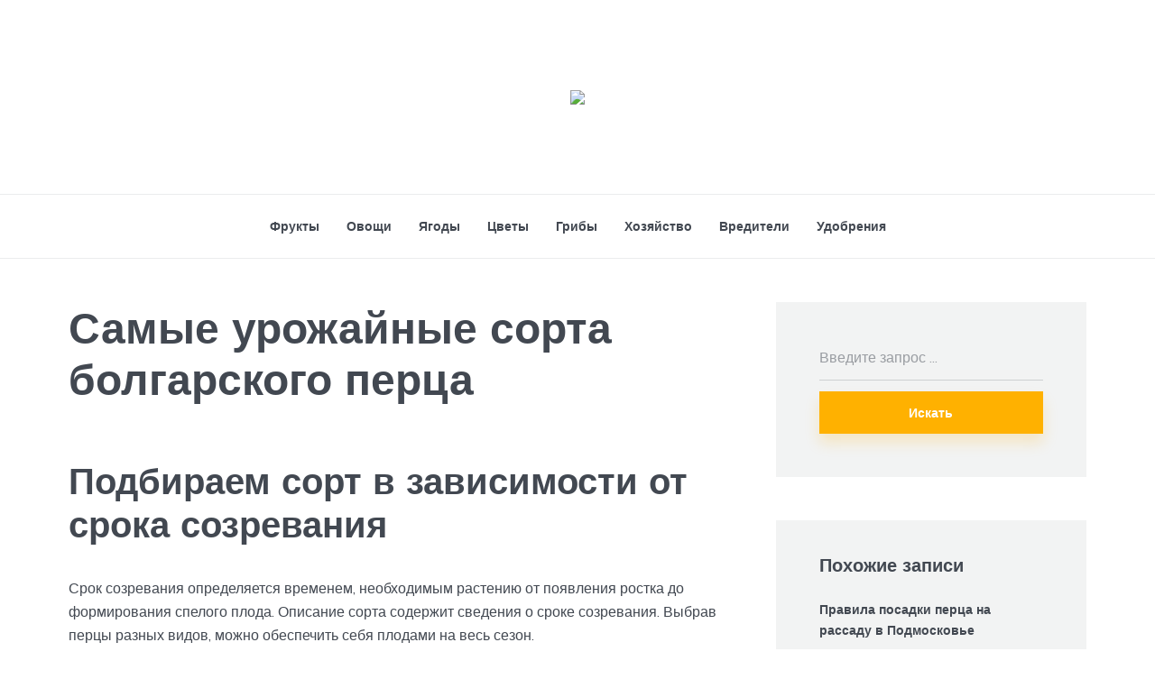

--- FILE ---
content_type: text/html; charset=UTF-8
request_url: https://datchnik.ru/sorta-bolgarskogo-perca-urozajnye-nazvania-foto/
body_size: 51050
content:
<!DOCTYPE html>
<html lang="ru-RU" class="no-js no-svg">

	<head>
	    <meta charset="UTF-8">
	    <meta name="viewport" content="width=device-width, initial-scale=1">
	    <link rel="profile" href="https://gmpg.org/xfn/11" />
	    <meta name='robots' content='index, follow, max-image-preview:large, max-snippet:-1, max-video-preview:-1' />
	<style>img:is([sizes="auto" i], [sizes^="auto," i]) { contain-intrinsic-size: 3000px 1500px }</style>
	
	<!-- This site is optimized with the Yoast SEO plugin v26.4 - https://yoast.com/wordpress/plugins/seo/ -->
	<title>Сорта болгарского перца: урожайные, названия, фото</title>
	<meta name="description" content="Выведенные сорта сладкого перца дают возможность посадить на грядках овощ различных окрасов, размеров и форм. Основные характеристики сортов и гибридов" />
	<link rel="canonical" href="https://datchnik.ru/sorta-bolgarskogo-perca-urozajnye-nazvania-foto/" />
	<meta property="og:locale" content="ru_RU" />
	<meta property="og:type" content="article" />
	<meta property="og:title" content="Сорта болгарского перца: урожайные, названия, фото" />
	<meta property="og:description" content="Выведенные сорта сладкого перца дают возможность посадить на грядках овощ различных окрасов, размеров и форм. Основные характеристики сортов и гибридов" />
	<meta property="og:url" content="https://datchnik.ru/sorta-bolgarskogo-perca-urozajnye-nazvania-foto/" />
	<meta property="og:site_name" content="Все для фермера и дачника" />
	<meta property="article:published_time" content="2020-05-12T04:34:02+00:00" />
	<meta property="og:image" content="https://datchnik.ru/wp-content/uploads/f/a/f/faf882be99e61734164e91eabbeb00a8.jpeg" />
	<meta property="og:image:width" content="491" />
	<meta property="og:image:height" content="320" />
	<meta property="og:image:type" content="image/jpeg" />
	<meta name="author" content="kindgood" />
	<meta name="twitter:card" content="summary_large_image" />
	<meta name="twitter:label1" content="Написано автором" />
	<meta name="twitter:data1" content="kindgood" />
	<meta name="twitter:label2" content="Примерное время для чтения" />
	<meta name="twitter:data2" content="1 минута" />
	<script type="application/ld+json" class="yoast-schema-graph">{"@context":"https://schema.org","@graph":[{"@type":"WebPage","@id":"https://datchnik.ru/sorta-bolgarskogo-perca-urozajnye-nazvania-foto/","url":"https://datchnik.ru/sorta-bolgarskogo-perca-urozajnye-nazvania-foto/","name":"Сорта болгарского перца: урожайные, названия, фото","isPartOf":{"@id":"https://datchnik.ru/#website"},"primaryImageOfPage":{"@id":"https://datchnik.ru/sorta-bolgarskogo-perca-urozajnye-nazvania-foto/#primaryimage"},"image":{"@id":"https://datchnik.ru/sorta-bolgarskogo-perca-urozajnye-nazvania-foto/#primaryimage"},"thumbnailUrl":"https://datchnik.ru/wp-content/uploads/f/a/f/faf882be99e61734164e91eabbeb00a8.jpeg","datePublished":"2020-05-12T04:34:02+00:00","author":{"@id":"https://datchnik.ru/#/schema/person/b11689fb0bf2b48417c87ece6f150674"},"description":"Выведенные сорта сладкого перца дают возможность посадить на грядках овощ различных окрасов, размеров и форм. Основные характеристики сортов и гибридов","breadcrumb":{"@id":"https://datchnik.ru/sorta-bolgarskogo-perca-urozajnye-nazvania-foto/#breadcrumb"},"inLanguage":"ru-RU","potentialAction":[{"@type":"ReadAction","target":["https://datchnik.ru/sorta-bolgarskogo-perca-urozajnye-nazvania-foto/"]}]},{"@type":"ImageObject","inLanguage":"ru-RU","@id":"https://datchnik.ru/sorta-bolgarskogo-perca-urozajnye-nazvania-foto/#primaryimage","url":"https://datchnik.ru/wp-content/uploads/f/a/f/faf882be99e61734164e91eabbeb00a8.jpeg","contentUrl":"https://datchnik.ru/wp-content/uploads/f/a/f/faf882be99e61734164e91eabbeb00a8.jpeg","width":491,"height":320,"caption":"Лучшие сорта перца для теплиц: описания с фото. характеристики"},{"@type":"BreadcrumbList","@id":"https://datchnik.ru/sorta-bolgarskogo-perca-urozajnye-nazvania-foto/#breadcrumb","itemListElement":[{"@type":"ListItem","position":1,"name":"Главная страница","item":"https://datchnik.ru/"},{"@type":"ListItem","position":2,"name":"Самые урожайные сорта болгарского перца"}]},{"@type":"WebSite","@id":"https://datchnik.ru/#website","url":"https://datchnik.ru/","name":"Все для фермера и дачника","description":"","potentialAction":[{"@type":"SearchAction","target":{"@type":"EntryPoint","urlTemplate":"https://datchnik.ru/?s={search_term_string}"},"query-input":{"@type":"PropertyValueSpecification","valueRequired":true,"valueName":"search_term_string"}}],"inLanguage":"ru-RU"},{"@type":"Person","@id":"https://datchnik.ru/#/schema/person/b11689fb0bf2b48417c87ece6f150674","name":"kindgood","image":{"@type":"ImageObject","inLanguage":"ru-RU","@id":"https://datchnik.ru/#/schema/person/image/","url":"https://secure.gravatar.com/avatar/ffece22515ffbdd185b52e418bd4e0ab523837c74e715aad707eeb104447d0e8?s=96&d=mm&r=g","contentUrl":"https://secure.gravatar.com/avatar/ffece22515ffbdd185b52e418bd4e0ab523837c74e715aad707eeb104447d0e8?s=96&d=mm&r=g","caption":"kindgood"},"sameAs":["https://datchnik.ru"],"url":"https://datchnik.ru/author/kindgood/"}]}</script>
	<!-- / Yoast SEO plugin. -->


<link rel='dns-prefetch' href='//fonts.googleapis.com' />
<link rel='stylesheet' id='fotorama.css-css' href='https://datchnik.ru/wp-content/plugins/fotorama/fotorama.css?ver=6.8.3' type='text/css' media='all' />
<link rel='stylesheet' id='fotorama-wp.css-css' href='https://datchnik.ru/wp-content/plugins/fotorama/fotorama-wp.css?ver=6.8.3' type='text/css' media='all' />
<style id='classic-theme-styles-inline-css' type='text/css'>
/*! This file is auto-generated */
.wp-block-button__link{color:#fff;background-color:#32373c;border-radius:9999px;box-shadow:none;text-decoration:none;padding:calc(.667em + 2px) calc(1.333em + 2px);font-size:1.125em}.wp-block-file__button{background:#32373c;color:#fff;text-decoration:none}
</style>
<style id='global-styles-inline-css' type='text/css'>
:root{--wp--preset--aspect-ratio--square: 1;--wp--preset--aspect-ratio--4-3: 4/3;--wp--preset--aspect-ratio--3-4: 3/4;--wp--preset--aspect-ratio--3-2: 3/2;--wp--preset--aspect-ratio--2-3: 2/3;--wp--preset--aspect-ratio--16-9: 16/9;--wp--preset--aspect-ratio--9-16: 9/16;--wp--preset--color--black: #000000;--wp--preset--color--cyan-bluish-gray: #abb8c3;--wp--preset--color--white: #ffffff;--wp--preset--color--pale-pink: #f78da7;--wp--preset--color--vivid-red: #cf2e2e;--wp--preset--color--luminous-vivid-orange: #ff6900;--wp--preset--color--luminous-vivid-amber: #fcb900;--wp--preset--color--light-green-cyan: #7bdcb5;--wp--preset--color--vivid-green-cyan: #00d084;--wp--preset--color--pale-cyan-blue: #8ed1fc;--wp--preset--color--vivid-cyan-blue: #0693e3;--wp--preset--color--vivid-purple: #9b51e0;--wp--preset--color--johannes-acc: #ffb100;--wp--preset--color--johannes-meta: #989da2;--wp--preset--color--johannes-bg: #ffffff;--wp--preset--color--johannes-bg-alt-1: #f2f3f3;--wp--preset--color--johannes-bg-alt-2: #424851;--wp--preset--gradient--vivid-cyan-blue-to-vivid-purple: linear-gradient(135deg,rgba(6,147,227,1) 0%,rgb(155,81,224) 100%);--wp--preset--gradient--light-green-cyan-to-vivid-green-cyan: linear-gradient(135deg,rgb(122,220,180) 0%,rgb(0,208,130) 100%);--wp--preset--gradient--luminous-vivid-amber-to-luminous-vivid-orange: linear-gradient(135deg,rgba(252,185,0,1) 0%,rgba(255,105,0,1) 100%);--wp--preset--gradient--luminous-vivid-orange-to-vivid-red: linear-gradient(135deg,rgba(255,105,0,1) 0%,rgb(207,46,46) 100%);--wp--preset--gradient--very-light-gray-to-cyan-bluish-gray: linear-gradient(135deg,rgb(238,238,238) 0%,rgb(169,184,195) 100%);--wp--preset--gradient--cool-to-warm-spectrum: linear-gradient(135deg,rgb(74,234,220) 0%,rgb(151,120,209) 20%,rgb(207,42,186) 40%,rgb(238,44,130) 60%,rgb(251,105,98) 80%,rgb(254,248,76) 100%);--wp--preset--gradient--blush-light-purple: linear-gradient(135deg,rgb(255,206,236) 0%,rgb(152,150,240) 100%);--wp--preset--gradient--blush-bordeaux: linear-gradient(135deg,rgb(254,205,165) 0%,rgb(254,45,45) 50%,rgb(107,0,62) 100%);--wp--preset--gradient--luminous-dusk: linear-gradient(135deg,rgb(255,203,112) 0%,rgb(199,81,192) 50%,rgb(65,88,208) 100%);--wp--preset--gradient--pale-ocean: linear-gradient(135deg,rgb(255,245,203) 0%,rgb(182,227,212) 50%,rgb(51,167,181) 100%);--wp--preset--gradient--electric-grass: linear-gradient(135deg,rgb(202,248,128) 0%,rgb(113,206,126) 100%);--wp--preset--gradient--midnight: linear-gradient(135deg,rgb(2,3,129) 0%,rgb(40,116,252) 100%);--wp--preset--font-size--small: 12.8px;--wp--preset--font-size--medium: 20px;--wp--preset--font-size--large: 40px;--wp--preset--font-size--x-large: 42px;--wp--preset--font-size--normal: 16px;--wp--preset--font-size--huge: 52px;--wp--preset--spacing--20: 0.44rem;--wp--preset--spacing--30: 0.67rem;--wp--preset--spacing--40: 1rem;--wp--preset--spacing--50: 1.5rem;--wp--preset--spacing--60: 2.25rem;--wp--preset--spacing--70: 3.38rem;--wp--preset--spacing--80: 5.06rem;--wp--preset--shadow--natural: 6px 6px 9px rgba(0, 0, 0, 0.2);--wp--preset--shadow--deep: 12px 12px 50px rgba(0, 0, 0, 0.4);--wp--preset--shadow--sharp: 6px 6px 0px rgba(0, 0, 0, 0.2);--wp--preset--shadow--outlined: 6px 6px 0px -3px rgba(255, 255, 255, 1), 6px 6px rgba(0, 0, 0, 1);--wp--preset--shadow--crisp: 6px 6px 0px rgba(0, 0, 0, 1);}:where(.is-layout-flex){gap: 0.5em;}:where(.is-layout-grid){gap: 0.5em;}body .is-layout-flex{display: flex;}.is-layout-flex{flex-wrap: wrap;align-items: center;}.is-layout-flex > :is(*, div){margin: 0;}body .is-layout-grid{display: grid;}.is-layout-grid > :is(*, div){margin: 0;}:where(.wp-block-columns.is-layout-flex){gap: 2em;}:where(.wp-block-columns.is-layout-grid){gap: 2em;}:where(.wp-block-post-template.is-layout-flex){gap: 1.25em;}:where(.wp-block-post-template.is-layout-grid){gap: 1.25em;}.has-black-color{color: var(--wp--preset--color--black) !important;}.has-cyan-bluish-gray-color{color: var(--wp--preset--color--cyan-bluish-gray) !important;}.has-white-color{color: var(--wp--preset--color--white) !important;}.has-pale-pink-color{color: var(--wp--preset--color--pale-pink) !important;}.has-vivid-red-color{color: var(--wp--preset--color--vivid-red) !important;}.has-luminous-vivid-orange-color{color: var(--wp--preset--color--luminous-vivid-orange) !important;}.has-luminous-vivid-amber-color{color: var(--wp--preset--color--luminous-vivid-amber) !important;}.has-light-green-cyan-color{color: var(--wp--preset--color--light-green-cyan) !important;}.has-vivid-green-cyan-color{color: var(--wp--preset--color--vivid-green-cyan) !important;}.has-pale-cyan-blue-color{color: var(--wp--preset--color--pale-cyan-blue) !important;}.has-vivid-cyan-blue-color{color: var(--wp--preset--color--vivid-cyan-blue) !important;}.has-vivid-purple-color{color: var(--wp--preset--color--vivid-purple) !important;}.has-black-background-color{background-color: var(--wp--preset--color--black) !important;}.has-cyan-bluish-gray-background-color{background-color: var(--wp--preset--color--cyan-bluish-gray) !important;}.has-white-background-color{background-color: var(--wp--preset--color--white) !important;}.has-pale-pink-background-color{background-color: var(--wp--preset--color--pale-pink) !important;}.has-vivid-red-background-color{background-color: var(--wp--preset--color--vivid-red) !important;}.has-luminous-vivid-orange-background-color{background-color: var(--wp--preset--color--luminous-vivid-orange) !important;}.has-luminous-vivid-amber-background-color{background-color: var(--wp--preset--color--luminous-vivid-amber) !important;}.has-light-green-cyan-background-color{background-color: var(--wp--preset--color--light-green-cyan) !important;}.has-vivid-green-cyan-background-color{background-color: var(--wp--preset--color--vivid-green-cyan) !important;}.has-pale-cyan-blue-background-color{background-color: var(--wp--preset--color--pale-cyan-blue) !important;}.has-vivid-cyan-blue-background-color{background-color: var(--wp--preset--color--vivid-cyan-blue) !important;}.has-vivid-purple-background-color{background-color: var(--wp--preset--color--vivid-purple) !important;}.has-black-border-color{border-color: var(--wp--preset--color--black) !important;}.has-cyan-bluish-gray-border-color{border-color: var(--wp--preset--color--cyan-bluish-gray) !important;}.has-white-border-color{border-color: var(--wp--preset--color--white) !important;}.has-pale-pink-border-color{border-color: var(--wp--preset--color--pale-pink) !important;}.has-vivid-red-border-color{border-color: var(--wp--preset--color--vivid-red) !important;}.has-luminous-vivid-orange-border-color{border-color: var(--wp--preset--color--luminous-vivid-orange) !important;}.has-luminous-vivid-amber-border-color{border-color: var(--wp--preset--color--luminous-vivid-amber) !important;}.has-light-green-cyan-border-color{border-color: var(--wp--preset--color--light-green-cyan) !important;}.has-vivid-green-cyan-border-color{border-color: var(--wp--preset--color--vivid-green-cyan) !important;}.has-pale-cyan-blue-border-color{border-color: var(--wp--preset--color--pale-cyan-blue) !important;}.has-vivid-cyan-blue-border-color{border-color: var(--wp--preset--color--vivid-cyan-blue) !important;}.has-vivid-purple-border-color{border-color: var(--wp--preset--color--vivid-purple) !important;}.has-vivid-cyan-blue-to-vivid-purple-gradient-background{background: var(--wp--preset--gradient--vivid-cyan-blue-to-vivid-purple) !important;}.has-light-green-cyan-to-vivid-green-cyan-gradient-background{background: var(--wp--preset--gradient--light-green-cyan-to-vivid-green-cyan) !important;}.has-luminous-vivid-amber-to-luminous-vivid-orange-gradient-background{background: var(--wp--preset--gradient--luminous-vivid-amber-to-luminous-vivid-orange) !important;}.has-luminous-vivid-orange-to-vivid-red-gradient-background{background: var(--wp--preset--gradient--luminous-vivid-orange-to-vivid-red) !important;}.has-very-light-gray-to-cyan-bluish-gray-gradient-background{background: var(--wp--preset--gradient--very-light-gray-to-cyan-bluish-gray) !important;}.has-cool-to-warm-spectrum-gradient-background{background: var(--wp--preset--gradient--cool-to-warm-spectrum) !important;}.has-blush-light-purple-gradient-background{background: var(--wp--preset--gradient--blush-light-purple) !important;}.has-blush-bordeaux-gradient-background{background: var(--wp--preset--gradient--blush-bordeaux) !important;}.has-luminous-dusk-gradient-background{background: var(--wp--preset--gradient--luminous-dusk) !important;}.has-pale-ocean-gradient-background{background: var(--wp--preset--gradient--pale-ocean) !important;}.has-electric-grass-gradient-background{background: var(--wp--preset--gradient--electric-grass) !important;}.has-midnight-gradient-background{background: var(--wp--preset--gradient--midnight) !important;}.has-small-font-size{font-size: var(--wp--preset--font-size--small) !important;}.has-medium-font-size{font-size: var(--wp--preset--font-size--medium) !important;}.has-large-font-size{font-size: var(--wp--preset--font-size--large) !important;}.has-x-large-font-size{font-size: var(--wp--preset--font-size--x-large) !important;}
:where(.wp-block-post-template.is-layout-flex){gap: 1.25em;}:where(.wp-block-post-template.is-layout-grid){gap: 1.25em;}
:where(.wp-block-columns.is-layout-flex){gap: 2em;}:where(.wp-block-columns.is-layout-grid){gap: 2em;}
:root :where(.wp-block-pullquote){font-size: 1.5em;line-height: 1.6;}
</style>
<link rel='stylesheet' id='johannes-fonts-css' href='https://fonts.googleapis.com/css?family=Muli%3A400%2C900%2C700&#038;ver=1.3.2' type='text/css' media='all' />
<link rel='stylesheet' id='johannes-main-css' href='https://datchnik.ru/wp-content/themes/johannes/assets/css/min.css?ver=1.3.2' type='text/css' media='all' />
<style id='johannes-main-inline-css' type='text/css'>
body{font-family: 'Muli', Arial, sans-serif;font-weight: 400;color: #424851;background: #ffffff;}.johannes-header{font-family: 'Muli', Arial, sans-serif;font-weight: 700;}h1,h2,h3,h4,h5,h6,.h1,.h2,.h3,.h4,.h5,.h6,.h0,.display-1,.wp-block-cover .wp-block-cover-image-text, .wp-block-cover .wp-block-cover-text, .wp-block-cover h2, .wp-block-cover-image .wp-block-cover-image-text, .wp-block-cover-image .wp-block-cover-text, .wp-block-cover-image h2,.entry-category a,.single-md-content .entry-summary,p.has-drop-cap:not(:focus)::first-letter,.johannes_posts_widget .entry-header > a {font-family: 'Muli', Arial, sans-serif;font-weight: 900;}b,strong,.entry-tags a,.entry-category a,.entry-meta a,.wp-block-tag-cloud a{font-weight: 900; }.entry-content strong{font-weight: bold;}.header-top{background: #424851;color: #989da2;}.header-top nav > ul > li > a,.header-top .johannes-menu-social a,.header-top .johannes-menu-action a{color: #989da2;}.header-top nav > ul > li:hover > a,.header-top nav > ul > li.current-menu-item > a,.header-top .johannes-menu-social li:hover a,.header-top .johannes-menu-action a:hover{color: #ffffff;}.header-middle,.header-mobile{color: #424851;background: #ffffff;}.header-middle > .container {height: 215px;}.header-middle a,.johannes-mega-menu .sub-menu li:hover a,.header-mobile a{color: #424851;}.header-middle li:hover > a,.header-middle .current-menu-item > a,.header-middle .johannes-mega-menu .sub-menu li a:hover,.header-middle .johannes-site-branding .site-title a:hover,.header-mobile .site-title a,.header-mobile a:hover{color: #ffb100;}.header-middle .johannes-site-branding .site-title a{color: #424851;}.header-middle .sub-menu{background: #ffffff;}.johannes-cover-indent .header-middle .johannes-menu>li>a:hover,.johannes-cover-indent .header-middle .johannes-menu-action a:hover{color: #ffb100;}.header-sticky-main{color: #424851;background: #ffffff;}.header-sticky-main > .container {height: 60px;}.header-sticky-main a,.header-sticky-main .johannes-mega-menu .sub-menu li:hover a,.header-sticky-main .johannes-mega-menu .has-arrows .owl-nav > div{color: #424851;}.header-sticky-main li:hover > a,.header-sticky-main .current-menu-item > a,.header-sticky-main .johannes-mega-menu .sub-menu li a:hover,.header-sticky-main .johannes-site-branding .site-title a:hover{color: #ffb100;}.header-sticky-main .johannes-site-branding .site-title a{color: #424851;}.header-sticky-main .sub-menu{background: #ffffff;}.header-sticky-contextual{color: #ffffff;background: #424851;}.header-sticky-contextual,.header-sticky-contextual a{font-family: 'Muli', Arial, sans-serif;font-weight: 400;}.header-sticky-contextual a{color: #ffffff;}.header-sticky-contextual .meta-comments:after{background: #ffffff;}.header-sticky-contextual .meks_ess a:hover{color: #ffb100;background: transparent;}.header-bottom{color: #424851;background: #ffffff;border-top: 1px solid rgba(66,72,81,0.1);border-bottom: 1px solid rgba(66,72,81,0.1);}.johannes-header-bottom-boxed .header-bottom{background: transparent;border: none;}.johannes-header-bottom-boxed .header-bottom-slots{background: #ffffff;border-top: 1px solid rgba(66,72,81,0.1);border-bottom: 1px solid rgba(66,72,81,0.1);}.header-bottom-slots{height: 70px;}.header-bottom a,.johannes-mega-menu .sub-menu li:hover a,.johannes-mega-menu .has-arrows .owl-nav > div{color: #424851;}.header-bottom li:hover > a,.header-bottom .current-menu-item > a,.header-bottom .johannes-mega-menu .sub-menu li a:hover,.header-bottom .johannes-site-branding .site-title a:hover{color: #ffb100;}.header-bottom .johannes-site-branding .site-title a{color: #424851;}.header-bottom .sub-menu{background: #ffffff;}.johannes-menu-action .search-form input[type=text]{background: #ffffff;}.johannes-header-multicolor .header-middle .slot-l,.johannes-header-multicolor .header-sticky .header-sticky-main .container > .slot-l,.johannes-header-multicolor .header-mobile .slot-l,.johannes-header-multicolor .slot-l .johannes-site-branding:after{background: #424851;}.johannes-cover-indent .johannes-cover{min-height: 450px;}.page.johannes-cover-indent .johannes-cover{min-height: 250px;}.single.johannes-cover-indent .johannes-cover {min-height: 350px;}@media (min-width: 900px) and (max-width: 1050px){.header-middle > .container {height: 100px;}.header-bottom > .container,.header-bottom-slots {height: 50px;}}.johannes-modal{background: #ffffff;}.johannes-modal .johannes-menu-social li a:hover,.meks_ess a:hover{background: #424851;}.johannes-modal .johannes-menu-social li:hover a{color: #fff;}.johannes-modal .johannes-modal-close{color: #424851;}.johannes-modal .johannes-modal-close:hover{color: #ffb100;}.meks_ess a:hover{color: #ffffff;}h1,h2,h3,h4,h5,h6,.h1,.h2,.h3,.h4,.h5,.h6,.h0,.display-1,.has-large-font-size {color: #424851;}.entry-title a,a{color: #424851;}.johannes-post .entry-title a{color: #424851;}.entry-content a:not([class*=button]),.comment-content a:not([class*=button]){color: #ffb100;}.entry-content a:not([class*=button]):hover,.comment-content a:not([class*=button]):hover{color: #424851;}.entry-title a:hover,a:hover,.entry-meta a,.written-by a,.johannes-overlay .entry-meta a:hover,body .johannes-cover .section-bg+.container .johannes-breadcrumbs a:hover,.johannes-cover .section-bg+.container .section-head a:not(.johannes-button):not(.cat-item):hover,.entry-content .wp-block-tag-cloud a:hover,.johannes-menu-mobile .johannes-menu li a:hover{color: #ffb100;}.entry-meta,.entry-content .entry-tags a,.entry-content .fn a,.comment-metadata,.entry-content .comment-metadata a,.written-by > span,.johannes-breadcrumbs,.meta-category a:after {color: #989da2;}.entry-meta a:hover,.written-by a:hover,.entry-content .wp-block-tag-cloud a{color: #424851;}.entry-meta .meta-item + .meta-item:before{background:#424851;}.entry-format i{color: #ffffff;background:#424851;}.category-pill .entry-category a{background-color: #ffb100;color: #fff;}.category-pill .entry-category a:hover{background-color: #424851;color: #fff;}.johannes-overlay.category-pill .entry-category a:hover,.johannes-cover.category-pill .entry-category a:hover {background-color: #ffffff;color: #424851;}.white-bg-alt-2 .johannes-bg-alt-2 .category-pill .entry-category a:hover,.white-bg-alt-2 .johannes-bg-alt-2 .entry-format i{background-color: #ffffff;color: #424851;}.media-shadow:after{background: rgba(66,72,81,0.1);}.entry-content .entry-tags a:hover,.entry-content .fn a:hover{color: #ffb100;}.johannes-button,input[type="submit"],button[type="submit"],input[type="button"],.wp-block-button .wp-block-button__link,.comment-reply-link,#cancel-comment-reply-link,.johannes-pagination a,.johannes-pagination,.meks-instagram-follow-link .meks-widget-cta,.mks_autor_link_wrap a,.mks_read_more a,.category-pill .entry-category a,body div.wpforms-container-full .wpforms-form input[type=submit], body div.wpforms-container-full .wpforms-form button[type=submit], body div.wpforms-container-full .wpforms-form .wpforms-page-button,body .johannes-wrapper .meks_ess a span {font-family: 'Muli', Arial, sans-serif;font-weight: 900;}.johannes-bg-alt-1,.has-arrows .owl-nav,.has-arrows .owl-stage-outer:after,.media-shadow:after {background-color: #f2f3f3}.johannes-bg-alt-2 {background-color: #424851}.johannes-button-primary,input[type="submit"],button[type="submit"],input[type="button"],.johannes-pagination a,body div.wpforms-container-full .wpforms-form input[type=submit], body div.wpforms-container-full .wpforms-form button[type=submit], body div.wpforms-container-full .wpforms-form .wpforms-page-button {box-shadow: 0 10px 15px 0 rgba(255,177,0,0.2);background: #ffb100;color: #fff;}body div.wpforms-container-full .wpforms-form input[type=submit]:hover, body div.wpforms-container-full .wpforms-form input[type=submit]:focus, body div.wpforms-container-full .wpforms-form input[type=submit]:active, body div.wpforms-container-full .wpforms-form button[type=submit]:hover, body div.wpforms-container-full .wpforms-form button[type=submit]:focus, body div.wpforms-container-full .wpforms-form button[type=submit]:active, body div.wpforms-container-full .wpforms-form .wpforms-page-button:hover, body div.wpforms-container-full .wpforms-form .wpforms-page-button:active, body div.wpforms-container-full .wpforms-form .wpforms-page-button:focus {box-shadow: 0 0 0 0 rgba(255,177,0,0);background: #ffb100;color: #fff; }.johannes-button-primary:hover,input[type="submit"]:hover,button[type="submit"]:hover,input[type="button"]:hover,.johannes-pagination a:hover{box-shadow: 0 0 0 0 rgba(255,177,0,0);color: #fff;}.johannes-button.disabled{background: #f2f3f3;color: #424851; box-shadow: none;}.johannes-button-secondary,.comment-reply-link,#cancel-comment-reply-link,.meks-instagram-follow-link .meks-widget-cta,.mks_autor_link_wrap a,.mks_read_more a{box-shadow: inset 0 0px 0px 1px #424851;color: #424851;opacity: .5;}.johannes-button-secondary:hover,.comment-reply-link:hover,#cancel-comment-reply-link:hover,.meks-instagram-follow-link .meks-widget-cta:hover,.mks_autor_link_wrap a:hover,.mks_read_more a:hover{box-shadow: inset 0 0px 0px 1px #ffb100; opacity: 1;color: #ffb100;}.johannes-breadcrumbs a,.johannes-action-close:hover,.single-md-content .entry-summary span,form label .required{color: #ffb100;}.johannes-breadcrumbs a:hover{color: #424851;}.section-title:after{background-color: #ffb100;}hr{background: rgba(66,72,81,0.2);}.wp-block-preformatted,.wp-block-verse,pre,code, kbd, pre, samp, address{background:#f2f3f3;}.entry-content ul li:before,.wp-block-quote:before,.comment-content ul li:before{color: #424851;}.wp-block-quote.is-large:before{color: #ffb100;}.wp-block-table.is-style-stripes tr:nth-child(odd){background:#f2f3f3;}.wp-block-table.is-style-regular tbody tr,.entry-content table tr,.comment-content table tr{border-bottom: 1px solid rgba(66,72,81,0.1);}.wp-block-pullquote:not(.is-style-solid-color){color: #424851;border-color: #ffb100;}.wp-block-pullquote{background: #ffb100;color: #ffffff;}.johannes-sidebar-none .wp-block-pullquote.alignfull.is-style-solid-color{box-shadow: -526px 0 0 #ffb100, -1052px 0 0 #ffb100,526px 0 0 #ffb100, 1052px 0 0 #ffb100;}.wp-block-button .wp-block-button__link{background: #ffb100;color: #fff;box-shadow: 0 10px 15px 0 rgba(255,177,0,0.2);}.wp-block-button .wp-block-button__link:hover{box-shadow: 0 0 0 0 rgba(255,177,0,0);}.is-style-outline .wp-block-button__link {background: 0 0;color:#ffb100;border: 2px solid currentcolor;}.entry-content .is-style-solid-color a:not([class*=button]){color:#ffffff;}.entry-content .is-style-solid-color a:not([class*=button]):hover{color:#424851;}input[type=color], input[type=date], input[type=datetime-local], input[type=datetime], input[type=email], input[type=month], input[type=number], input[type=password], input[type=range], input[type=search], input[type=tel], input[type=text], input[type=time], input[type=url], input[type=week], select, textarea{border: 1px solid rgba(66,72,81,0.3);}body .johannes-wrapper .meks_ess{border-color: rgba(66,72,81,0.1); }.widget_eu_cookie_law_widget #eu-cookie-law input, .widget_eu_cookie_law_widget #eu-cookie-law input:focus, .widget_eu_cookie_law_widget #eu-cookie-law input:hover{background: #ffb100;color: #fff;}.double-bounce1, .double-bounce2{background-color: #ffb100;}.johannes-pagination .page-numbers.current,.paginated-post-wrapper span{background: #f2f3f3;color: #424851;}.widget li{color: rgba(66,72,81,0.8);}.widget_calendar #today a{color: #fff;}.widget_calendar #today a{background: #ffb100;}.tagcloud a{border-color: rgba(66,72,81,0.5);color: rgba(66,72,81,0.8);}.tagcloud a:hover{color: #ffb100;border-color: #ffb100;}.rssSummary,.widget p{color: #424851;}.johannes-bg-alt-1 .count,.johannes-bg-alt-1 li a,.johannes-bg-alt-1 .johannes-accordion-nav{background-color: #f2f3f3;}.johannes-bg-alt-2 .count,.johannes-bg-alt-2 li a,.johannes-bg-alt-2 .johannes-accordion-nav,.johannes-bg-alt-2 .cat-item .count, .johannes-bg-alt-2 .rss-date, .widget .johannes-bg-alt-2 .post-date, .widget .johannes-bg-alt-2 cite{background-color: #424851;color: #FFF;}.white-bg-alt-1 .widget .johannes-bg-alt-1 select option,.white-bg-alt-2 .widget .johannes-bg-alt-2 select option{background: #424851;}.widget .johannes-bg-alt-2 li a:hover{color: #ffb100;}.widget_categories .johannes-bg-alt-1 ul li .dots:before,.widget_archive .johannes-bg-alt-1 ul li .dots:before{color: #424851;}.widget_categories .johannes-bg-alt-2 ul li .dots:before,.widget_archive .johannes-bg-alt-2 ul li .dots:before{color: #FFF;}.search-alt input[type=search], .search-alt input[type=text], .widget_search input[type=search], .widget_search input[type=text],.mc-field-group input[type=email], .mc-field-group input[type=text]{border-bottom: 1px solid rgba(66,72,81,0.2);}.johannes-sidebar-hidden{background: #ffffff;}.johannes-footer{background: #ffffff;color: #424851;}.johannes-footer a,.johannes-footer .widget-title{color: #424851;}.johannes-footer a:hover{color: #ffb100;}.johannes-footer-widgets + .johannes-copyright{border-top: 1px solid rgba(66,72,81,0.1);}.johannes-footer .widget .count,.johannes-footer .widget_categories li a,.johannes-footer .widget_archive li a,.johannes-footer .widget .johannes-accordion-nav{background-color: #ffffff;}.footer-divider{border-top: 1px solid rgba(66,72,81,0.1);}.johannes-footer .rssSummary,.johannes-footer .widget p{color: #424851;}.johannes-empty-message{background: #f2f3f3;}.error404 .h0{color: #ffb100;}.johannes-goto-top,.johannes-goto-top:hover{background: #424851;color: #ffffff;}.johannes-ellipsis div{background: #ffb100;}.white-bg-alt-2 .johannes-bg-alt-2 .section-subnav .johannes-button-secondary:hover{color: #ffb100;}.section-subnav a{color: #424851;}.johannes-cover .section-subnav a{color: #fff;}.section-subnav a:hover{color: #ffb100;}@media(min-width: 600px){.size-johannes-fa-a{ height: 450px !important;}.size-johannes-single-3{ height: 450px !important;}.size-johannes-single-4{ height: 540px !important;}.size-johannes-page-3{ height: 360px !important;}.size-johannes-page-4{ height: 405px !important;}.size-johannes-wa-3{ height: 450px !important;}.size-johannes-wa-4{ height: 567px !important;}.size-johannes-archive-2{ height: 360px !important;}.size-johannes-archive-3{ height: 405px !important;}}@media(min-width: 900px){.size-johannes-a{ height: 484px !important;}.size-johannes-b{ height: 491px !important;}.size-johannes-c{ height: 304px !important;}.size-johannes-d{ height: 194px !important;}.size-johannes-e{ height: 304px !important;}.size-johannes-f{ height: 214px !important;}.size-johannes-fa-a{ height: 500px !important;}.size-johannes-fa-b{ height: 635px !important;}.size-johannes-fa-c{ height: 540px !important;}.size-johannes-fa-d{ height: 344px !important;}.size-johannes-fa-e{ height: 442px !important;}.size-johannes-fa-f{ height: 540px !important;}.size-johannes-single-1{ height: 484px !important;}.size-johannes-single-2{ height: 484px !important;}.size-johannes-single-3{ height: 500px !important;}.size-johannes-single-4{ height: 600px !important;}.size-johannes-single-5{ height: 442px !important;}.size-johannes-single-6{ height: 316px !important;}.size-johannes-single-7{ height: 316px !important;}.size-johannes-page-1{ height: 484px !important;}.size-johannes-page-2{ height: 484px !important;}.size-johannes-page-3{ height: 400px !important;}.size-johannes-page-4{ height: 450px !important;}.size-johannes-page-5{ height: 316px !important;}.size-johannes-page-6{ height: 316px !important;}.size-johannes-wa-1{ height: 442px !important;}.size-johannes-wa-2{ height: 540px !important;}.size-johannes-wa-3{ height: 500px !important;}.size-johannes-wa-4{ height: 630px !important;}.size-johannes-archive-2{ height: 400px !important;}.size-johannes-archive-3{ height: 450px !important;}}@media(min-width: 900px){.has-small-font-size{ font-size: 1.3rem;}.has-normal-font-size{ font-size: 1.6rem;}.has-large-font-size{ font-size: 4.0rem;}.has-huge-font-size{ font-size: 5.2rem;}}.has-johannes-acc-background-color{ background-color: #ffb100;}.has-johannes-acc-color{ color: #ffb100;}.has-johannes-meta-background-color{ background-color: #989da2;}.has-johannes-meta-color{ color: #989da2;}.has-johannes-bg-background-color{ background-color: #ffffff;}.has-johannes-bg-color{ color: #ffffff;}.has-johannes-bg-alt-1-background-color{ background-color: #f2f3f3;}.has-johannes-bg-alt-1-color{ color: #f2f3f3;}.has-johannes-bg-alt-2-background-color{ background-color: #424851;}.has-johannes-bg-alt-2-color{ color: #424851;}body{font-size:1.6rem;}.johannes-header{font-size:1.4rem;}.display-1{font-size:3rem;}h1, .h1{font-size:2.6rem;}h2, .h2{font-size:2.4rem;}h3, .h3{font-size:2.2rem;}h4, .h4,.wp-block-cover .wp-block-cover-image-text,.wp-block-cover .wp-block-cover-text,.wp-block-cover h2,.wp-block-cover-image .wp-block-cover-image-text,.wp-block-cover-image .wp-block-cover-text,.wp-block-cover-image h2{font-size:2rem;}h5, .h5{font-size:1.8rem;}h6, .h6{font-size:1.6rem;}.entry-meta{font-size:1.2rem;}.section-title {font-size:2.4rem;}.widget-title{font-size:2.0rem;}.mks_author_widget h3{font-size:2.2rem;}.widget,.johannes-breadcrumbs{font-size:1.4rem;}.wp-block-quote.is-large p, .wp-block-quote.is-style-large p{font-size:2.2rem;}.johannes-site-branding .site-title.logo-img-none{font-size: 2.6rem;}.johannes-cover-indent .johannes-cover{margin-top: -70px;}.johannes-menu-social li a:after, .menu-social-container li a:after{font-size:1.6rem;}.johannes-modal .johannes-menu-social li>a:after,.johannes-menu-action .jf{font-size:2.4rem;}.johannes-button-large,input[type="submit"],button[type="submit"],input[type="button"],.johannes-pagination a,.page-numbers.current,.johannes-button-medium,.meks-instagram-follow-link .meks-widget-cta,.mks_autor_link_wrap a,.mks_read_more a,.wp-block-button .wp-block-button__link,body div.wpforms-container-full .wpforms-form input[type=submit], body div.wpforms-container-full .wpforms-form button[type=submit], body div.wpforms-container-full .wpforms-form .wpforms-page-button {font-size:1.3rem;}.johannes-button-small,.comment-reply-link,#cancel-comment-reply-link{font-size:1.2rem;}.category-pill .entry-category a,.category-pill-small .entry-category a{font-size:1.1rem;}@media (min-width: 600px){ .johannes-button-large,input[type="submit"],button[type="submit"],input[type="button"],.johannes-pagination a,.page-numbers.current,.wp-block-button .wp-block-button__link,body div.wpforms-container-full .wpforms-form input[type=submit], body div.wpforms-container-full .wpforms-form button[type=submit], body div.wpforms-container-full .wpforms-form .wpforms-page-button {font-size:1.4rem;}.category-pill .entry-category a{font-size:1.4rem;}.category-pill-small .entry-category a{font-size:1.1rem;}}@media (max-width: 374px){.johannes-overlay .h1,.johannes-overlay .h2,.johannes-overlay .h3,.johannes-overlay .h4,.johannes-overlay .h5{font-size: 2.2rem;}}@media (max-width: 600px){ .johannes-layout-fa-d .h5{font-size: 2.4rem;}.johannes-layout-f.category-pill .entry-category a{background-color: transparent;color: #ffb100;}.johannes-layout-c .h3,.johannes-layout-d .h5{font-size: 2.4rem;}.johannes-layout-f .h3{font-size: 1.8rem;}}@media (min-width: 600px) and (max-width: 1050px){ .johannes-layout-fa-c .h2{font-size:3.6rem;}.johannes-layout-fa-d .h5{font-size:2.4rem;}.johannes-layout-fa-e .display-1,.section-head-alt .display-1{font-size:4.8rem;}}@media (max-width: 1050px){ body.single-post .single-md-content{max-width: 766px;width: 100%;}body.page .single-md-content.col-lg-6,body.page .single-md-content.col-lg-6{flex: 0 0 100%}body.page .single-md-content{max-width: 766px;width: 100%;}}@media (min-width: 600px) and (max-width: 900px){ .display-1{font-size:4.6rem;}h1, .h1{font-size:4rem;}h2, .h2,.johannes-layout-fa-e .display-1,.section-head-alt .display-1{font-size:3.2rem;}h3, .h3,.johannes-layout-fa-c .h2,.johannes-layout-fa-d .h5,.johannes-layout-d .h5,.johannes-layout-e .h2{font-size:2.8rem;}h4, .h4,.wp-block-cover .wp-block-cover-image-text,.wp-block-cover .wp-block-cover-text,.wp-block-cover h2,.wp-block-cover-image .wp-block-cover-image-text,.wp-block-cover-image .wp-block-cover-text,.wp-block-cover-image h2{font-size:2.4rem;}h5, .h5{font-size:2rem;}h6, .h6{font-size:1.8rem;}.section-title {font-size:3.2rem;}.johannes-section.wa-layout .display-1{font-size: 3rem;}.johannes-layout-f .h3{font-size: 3.2rem}.johannes-site-branding .site-title.logo-img-none{font-size: 3rem;}}@media (min-width: 900px){ body{font-size:1.6rem;}.johannes-header{font-size:1.4rem;}.display-1{font-size:5.2rem;}h1, .h1 {font-size:4.8rem;}h2, .h2 {font-size:4.0rem;}h3, .h3 {font-size:3.6rem;}h4, .h4,.wp-block-cover .wp-block-cover-image-text,.wp-block-cover .wp-block-cover-text,.wp-block-cover h2,.wp-block-cover-image .wp-block-cover-image-text,.wp-block-cover-image .wp-block-cover-text,.wp-block-cover-image h2 {font-size:3.2rem;}h5, .h5 {font-size:2.8rem;}h6, .h6 {font-size:2.4rem;}.widget-title{font-size:2.0rem;}.section-title{font-size:4.0rem;}.wp-block-quote.is-large p, .wp-block-quote.is-style-large p{font-size:2.6rem;}.johannes-section-instagram .h2{font-size: 3rem;}.johannes-site-branding .site-title.logo-img-none{font-size: 4rem;}.entry-meta{font-size:1.4rem;}.johannes-cover-indent .johannes-cover {margin-top: -215px;}.johannes-cover-indent .johannes-cover .section-head{top: 53.75px;}}.section-description .search-alt input[type=text],.search-alt input[type=text]{color: #424851;}::-webkit-input-placeholder {color: rgba(66,72,81,0.5);}::-moz-placeholder {color: rgba(66,72,81,0.5);}:-ms-input-placeholder {color: rgba(66,72,81,0.5);}:-moz-placeholder{color: rgba(66,72,81,0.5);}.section-description .search-alt input[type=text]::-webkit-input-placeholder {color: #424851;}.section-description .search-alt input[type=text]::-moz-placeholder {color: #424851;}.section-description .search-alt input[type=text]:-ms-input-placeholder {color: #424851;}.section-description .search-alt input[type=text]:-moz-placeholder{color: #424851;}.section-description .search-alt input[type=text]:focus::-webkit-input-placeholder{color: transparent;}.section-description .search-alt input[type=text]:focus::-moz-placeholder {color: transparent;}.section-description .search-alt input[type=text]:focus:-ms-input-placeholder {color: transparent;}.section-description .search-alt input[type=text]:focus:-moz-placeholder{color: transparent;}
</style>
<link rel='stylesheet' id='johannes_child_load_scripts-css' href='https://datchnik.ru/wp-content/themes/johannes-child/style.css?ver=1.3.2' type='text/css' media='screen' />
<link rel='stylesheet' id='meks-ads-widget-css' href='https://datchnik.ru/wp-content/plugins/meks-easy-ads-widget/css/style.css?ver=2.0.9' type='text/css' media='all' />
<link rel='stylesheet' id='meks_ess-main-css' href='https://datchnik.ru/wp-content/plugins/meks-easy-social-share/assets/css/main.css?ver=1.3' type='text/css' media='all' />
<script type="text/javascript" src="https://datchnik.ru/wp-includes/js/jquery/jquery.min.js?ver=3.7.1" id="jquery-core-js"></script>
<script type="text/javascript" src="https://datchnik.ru/wp-includes/js/jquery/jquery-migrate.min.js?ver=3.4.1" id="jquery-migrate-js"></script>
<script type="text/javascript" src="https://datchnik.ru/wp-content/plugins/fotorama/fotorama.js?ver=6.8.3" id="fotorama.js-js"></script>
<script type="text/javascript" src="https://datchnik.ru/wp-content/plugins/fotoramaDefaults.js?ver=6.8.3" id="fotoramaDefaults.js-js"></script>
<script type="text/javascript" src="https://datchnik.ru/wp-content/plugins/fotorama/fotorama-wp.js?ver=6.8.3" id="fotorama-wp.js-js"></script>
<style>.pseudo-clearfy-link { color: #008acf; cursor: pointer;}.pseudo-clearfy-link:hover { text-decoration: none;}</style><link rel="icon" href="https://datchnik.ru/wp-content/uploads/2021/04/cropped-favicon-32x32.png" sizes="32x32" />
<link rel="icon" href="https://datchnik.ru/wp-content/uploads/2021/04/cropped-favicon-192x192.png" sizes="192x192" />
<link rel="apple-touch-icon" href="https://datchnik.ru/wp-content/uploads/2021/04/cropped-favicon-180x180.png" />
<meta name="msapplication-TileImage" content="https://datchnik.ru/wp-content/uploads/2021/04/cropped-favicon-270x270.png" />
<style id="kirki-inline-styles"></style><!--noptimize--><script data-noptimize="" data-wpfc-render="false">
/* <![CDATA[ */
window.fpm_settings = {"timer_text":"\u0417\u0430\u043a\u0440\u044b\u0442\u044c \u0447\u0435\u0440\u0435\u0437","lazyload":"false","threshold":"300","dublicate":"false","rtb":"false","sidebar":"false","selector":".fpm_end","bottom":"10","ajaxUrl":"https:\/\/datchnik.ru\/wp-admin\/admin-ajax.php","ip_to_block":"https:\/\/datchnik.ru\/ip.html","get_ip":"https:\/\/datchnik.ru\/wp-content\/plugins\/flatpm-wp\/ip.php","speed":"300","overlay":"false","locale":"ru","key":"U2R1elQ1TzNENElVcTF6","role":"not_logged_in"};
/* ]]> */
</script>
<!--/noptimize--><!--noptimize-->
<noscript data-noptimize id="fpm_modul">
<style>
html{max-width:100vw}
.fpm-async:not([data-fpm-type="outgoing"]) + .fpm-async:not([data-fpm-type="outgoing"]){display:none}
[data-fpm-type]{background-color:transparent;transition:background-color .2s ease}
[data-fpm-type]{position:relative;overflow:hidden;border-radius:3px;z-index:0}
.fpm-cross{transition:box-shadow .2s ease;position:absolute;top:-0px;right:0;width:34px;height:34px;background:#000000;display:block;cursor:pointer;z-index:99;border:none;padding:0;min-width:0;min-height:0}
.fpm-cross:hover{box-shadow:0 0 0 50px rgba(0,0,0,.2) inset}
.fpm-cross:after,
.fpm-cross:before{transition:transform .3s ease;content:'';display:block;position:absolute;top:0;left:0;right:0;bottom:0;width:calc(34px / 2);height:3px;background:#ffffff;transform-origin:center;transform:rotate(45deg);margin:auto}
.fpm-cross:before{transform:rotate(-45deg)}
.fpm-cross:hover:after{transform:rotate(225deg)}
.fpm-cross:hover:before{transform:rotate(135deg)}
.fpm-timer{position:absolute;top:-0px;right:0;padding:0 15px;color:#ffffff;background:#000000;line-height:34px;height:34px;text-align:center;font-size:14px;z-index:99}
[data-fpm-type="outgoing"].center .fpm-timer,[data-fpm-type="outgoing"].center .fpm-cross{top:0!important}
.fpm-timer span{font-size:16px;font-weight:600}
[data-fpm-type="outgoing"]{transition:transform 300ms ease,opacity 300ms ease,min-width 0s;transition-delay:0s,0s,.3s;position:fixed;min-width:250px!important;z-index:9999;opacity:0;background:#ffffff;pointer-events:none;will-change:transform;overflow:visible;max-width:100vw}
[data-fpm-type="outgoing"]:after{content:'';position:absolute;top:0;left:0;right:0;bottom:0;z-index:1;pointer-events:all}
[data-fpm-type="outgoing"].fpm-show:after{pointer-events:none}


[data-fpm-type="outgoing"] *{max-width:none}

[data-fpm-type="outgoing"].left-top [id*="yandex_rtb_"],
[data-fpm-type="outgoing"].right-top [id*="yandex_rtb_"],
[data-fpm-type="outgoing"].left-center [id*="yandex_rtb_"],
[data-fpm-type="outgoing"].right-center [id*="yandex_rtb_"],
[data-fpm-type="outgoing"].left-bottom [id*="yandex_rtb_"],
[data-fpm-type="outgoing"].right-bottom [id*="yandex_rtb_"]{max-width:336px;min-width:160px}

[data-fpm-type].no-preloader:after,[data-fpm-type].no-preloader:before,
[data-fpm-type="outgoing"]:after,[data-fpm-type="outgoing"]:before{display:none}

[data-fpm-type="outgoing"].fpm-show{opacity:1;pointer-events:all;min-width:0!important}

[data-fpm-type="outgoing"].center{position:fixed;top:50%;left:50%;height:auto;z-index:-2;opacity:0;transform:translateX(-50%) translateY(-50%) scale(.6)}
[data-fpm-type="outgoing"].center.fpm-show{transform:translateX(-50%) translateY(-50%) scale(1);opacity:1}
[data-fpm-type="outgoing"].center.fpm-show{z-index:2000}

[data-fpm-type="outgoing"].left-top{top:0;left:0;transform:translateX(-100%)}
[data-fpm-type="outgoing"].top-center{top:0;left:50%;transform:translateX(-50%) translateY(-100%)}
[data-fpm-type="outgoing"].right-top{top:0;right:0;transform:translateX(100%)}
[data-fpm-type="outgoing"].left-center{top:50%;left:0;transform:translateX(-100%) translateY(-50%)}
[data-fpm-type="outgoing"].right-center{top:50%;right:0;transform:translateX(100%) translateY(-50%)}
[data-fpm-type="outgoing"].left-bottom{bottom:0;left:0;transform:translateX(-100%)}
[data-fpm-type="outgoing"].bottom-center{bottom:0;left:50%;transform:translateX(-50%) translateY(100%)}
[data-fpm-type="outgoing"].right-bottom{bottom:0;right:0;transform:translateX(100%)}
[data-fpm-type="outgoing"].fpm-show.left-center,
[data-fpm-type="outgoing"].fpm-show.right-center{transform:translateX(0) translateY(-50%)}
[data-fpm-type="outgoing"].fpm-show.top-center,
[data-fpm-type="outgoing"].fpm-show.bottom-center{transform:translateX(-50%) translateY(0)}
[data-fpm-type="outgoing"].fpm-show.left-top,
[data-fpm-type="outgoing"].fpm-show.right-top,
[data-fpm-type="outgoing"].fpm-show.left-bottom,
[data-fpm-type="outgoing"].fpm-show.right-bottom{transform:translateX(0)}

.fpm-overlay{position:fixed;width:100%;height:100%;pointer-events:none;top:0;left:0;z-index:1000;opacity:0;background:#0000008a;transition:all 300ms ease;-webkit-backdrop-filter:blur(0px);backdrop-filter:blur(0px)}
[data-fpm-type="outgoing"].center.fpm-show ~ .fpm-overlay{opacity:1;pointer-events:all}
.fpm-fixed{position:fixed;z-index:50}
.fpm-stop{position:relative;z-index:50}
.fpm-preroll{position:relative;overflow:hidden;display:block}
.fpm-preroll.hasIframe{padding-bottom:56.25%;height:0}
.fpm-preroll iframe{display:block;width:100%;height:100%;position:absolute}
.fpm-preroll_flex{display:flex;align-items:center;justify-content:center;position:absolute;top:0;left:0;right:0;bottom:0;background:rgba(0,0,0,.65);opacity:0;transition:opacity .35s ease;z-index:2}
.fpm-preroll_flex.fpm-show{opacity:1}
.fpm-preroll_flex.fpm-hide{pointer-events:none;z-index:-1}
.fpm-preroll_item{position:relative;max-width:calc(100% - 68px);max-height:100%;z-index:-1;pointer-events:none;cursor:default}
.fpm-preroll_flex.fpm-show .fpm-preroll_item{z-index:3;pointer-events:all}
.fpm-preroll_flex .fpm-timer,
.fpm-preroll_flex .fpm-cross{top:10px!important;right:10px!important}
.fpm-preroll_hover{position:absolute;top:0;left:0;right:0;bottom:0;width:100%;height:100%;z-index:2}
.fpm-preroll_flex:not(.fpm-show) .fpm-preroll_hover{cursor:pointer}
.fpm-hoverroll{position:relative;overflow:hidden;display:block}
.fpm-hoverroll_item{position:absolute;bottom:0;left:50%;margin:auto;transform:translateY(100%) translateX(-50%);transition:all 300ms ease;z-index:1000;max-height:100%}

.fpm-preroll_item [id*="yandex_rtb_"],
.fpm-hoverroll_item [id*="yandex_rtb_"]{min-width:160px}

.fpm-hoverroll:hover .fpm-hoverroll_item:not(.fpm-hide){transform:translateY(0) translateX(-50%)}
.fpm-slider{display:grid}
.fpm-slider > *{grid-area:1/1;margin:auto;opacity:0;transform:translateX(200px);transition:all 420ms ease;pointer-events:none;width:100%;z-index:0}
.fpm-slider > *.fpm-hide{transform:translateX(-100px)!important;opacity:0!important;z-index:0!important}
.fpm-slider > *.fpm-show{transform:translateX(0);pointer-events:all;opacity:1;z-index:1}
.fpm-slider .fpm-timeline{width:100%;height:2px;background:#f6f5ff;position:relative}
.fpm-slider .fpm-timeline:after{content:'';position:absolute;background:#d5ceff;height:100%;transition:all 300ms ease;width:0}
.fpm-slider > *.fpm-show .fpm-timeline:after{animation:timeline var(--duration) ease}
.fpm-slider > *:hover .fpm-timeline:after{animation:timeline-hover}
.fpm-slider > *:after{content:'';position:absolute;top:0;left:0;right:0;bottom:0;z-index:1;pointer-events:all}
.fpm-slider > *.fpm-show:after{pointer-events:none}
@keyframes timeline-hover{}
@keyframes timeline{0% {width:0}100% {width:100%}}
.fpm-interscroller-wrapper{position:relative;width:100%;max-width:100%;height:var(--height)}
.fpm-interscroller{position:absolute;top:0;left:0;width:100%;height:100%;clip:rect(0,auto,auto,0);background:var(--background)}
.fpm-interscroller + div{position:absolute;bottom:0;left:0;right:0;top:0;margin:auto;display:block;height:1px}
.fpm-interscroller-inner{position:fixed;top:50%;transform:translate(0,-50%);max-width:100%;display:flex;justify-content:center;align-items:center;width:var(--width)}
.fpm-interscroller-inner > div{min-width:100px;min-height:100px}
.fpm-interscroller-text{position:absolute;text-align:center;padding:10px;background:var(--background);color:var(--color);font-size:14px;z-index:1;line-height:1.4}
.fpm-interscroller-text.top{top:0;left:0;right:0}
.fpm-interscroller-text.bottom{bottom:0;left:0;right:0}
</style>
</noscript>
<!--/noptimize-->


<!--noptimize-->
<script data-noptimize="" data-wpfc-render="false">
/* <![CDATA[ */
fpm_settings.selector="true"===fpm_settings.sidebar?fpm_settings.selector:".fpm_end",!NodeList.prototype.forEach&&Array.prototype.forEach&&(NodeList.prototype.forEach=Array.prototype.forEach),window.yaContextCb=window.yaContextCb||[],window.fpm_shuffleArray=function(e){for(var t=e.length-1;0<t;t--){var n=Math.floor(Math.random()*(t+1)),r=e[t];e[t]=e[n],e[n]=r}return e},window.fpm_queryAll=function(t,e,n){try{n="true"===(n=n||"true");var r=!1;["!>","!","!^","!~","!+",":after(",":after-sibling(",":before(",":before-sibling(",":contains(",":icontains(",":starts-with(",":istarts-with(",":ends-with(",":iends-with(",":first(",":has(",":has-sibling("].forEach(function(e){t.includes(e)&&(r=!0)});var o=[];if(r){if(!e)return[];for(var i=document.evaluate(e,document,null,XPathResult.ORDERED_NODE_SNAPSHOT_TYPE,null),a=0,s=i.snapshotLength;a<s;a++)o.push(i.snapshotItem(a))}else o=Array.from(document.querySelectorAll(t));return n||(o=o.filter(function(e){return fpm_user.until_child.includes(e)})),o}catch(e){return fpm_user.debug&&console.log(e),[]}},window.fpm_debug=function(e,t){fpm_user.debug&&(t=t||"the reason is not established",console.log("%cID: "+e,"color: white; background: #ec5555"),console.log("URL: "+window.fpm_settings.ajaxUrl.replace("admin-ajax.php","")+"admin.php?page=fpm_blocks&id="+e),console.log("Reason: "+t),console.log("=".repeat(27)))},window.fpm_ipv6Normalize=function(e){var t=(e=e.toLowerCase()).split(/\:\:/g);if(2<t.length)return!1;var n=[];if(1===t.length){if(8!==(n=e.split(/\:/g)).length)return!1}else if(2===t.length){var e=t[0],t=t[1],r=e.split(/\:/g),o=t.split(/\:/g);for(i in r)n[i]=r[i];for(var i=o.length;0<i;--i)n[7-(o.length-i)]=o[i-1]}for(i=0;i<8;++i)void 0===n[i]&&(n[i]="0000"),n[i]=fpm_ipv6LeftPad(n[i],"0",4);return n.join(":")},window.fpm_ipv6LeftPad=function(e,t,n){n=t.repeat(n);return e.length<n.length&&(e=n.substring(0,n.length-e.length)+e),e},window.fpm_ipToInt=function(e){var t=[];return e.includes(":")?(fpm_ipv6Normalize(e).split(":").forEach(function(e){t.push(parseInt(e,16).toString(2).padStart(16,"0"))}),"function"==typeof window.BigInt&&BigInt(t.join(""),2)):(e.split(".").forEach(function(e){t.push(e.padStart(3,"0"))}),parseInt(t.join("")))},window.fpm_request_ip_api=function(){var e=new Promise(function(e,t){var n=new XMLHttpRequest;n.onreadystatechange=function(){n.readyState==XMLHttpRequest.DONE&&e(n.responseText)},n.open("GET","https://ip.mehanoid.pro/?lang="+fpm_settings.locale,!0),n.send()}),t=new Promise(function(e,t){var n=new XMLHttpRequest;n.onreadystatechange=function(){n.readyState==XMLHttpRequest.DONE&&(200==n.status?e(n.responseText):t({url:fpm_settings.ip_to_block,status:n.status,statusText:n.statusText}))},n.open("GET",fpm_settings.ip_to_block,!0),n.send()});Promise.all([e,t]).then(function(e){var t=JSON.parse(e[0]),n=e[1].split("\n").filter(Boolean);fpm_body.classList.remove("fpm_geo"),fpm_user.ccode=t.countryCode.toLowerCase(),fpm_user.country=t.country.toLowerCase(),fpm_user.city=t.city.toLowerCase(),fpm_user.isp=t.isp.toLowerCase(),fpm_setCookie("fpm_ccode",fpm_user.ccode),fpm_setCookie("fpm_country",fpm_user.country),fpm_setCookie("fpm_city",fpm_user.city),fpm_setCookie("fpm_isp",fpm_user.isp),fpm_user.ip="true",0<n.length?new Promise(function(e,t){var n=new XMLHttpRequest;n.onreadystatechange=function(){n.readyState==XMLHttpRequest.DONE&&(200==n.status?e(n.responseText):t({url:fpm_settings.get_ip,status:n.status,statusText:n.statusText}))},n.open("GET",fpm_settings.get_ip,!0),n.send()}).then(function(r){r=fpm_ipToInt(r),n.find(function(e){if(e.includes("-")){var t=e.split("-"),n=fpm_ipToInt(t[0].trim()),t=fpm_ipToInt(t[1].trim());if(r<=t&&n<=r)return fpm_user.ip="false",!0}else if(fpm_ipToInt(e.trim())==r)return fpm_user.ip="false",!0;return!1}),fpm_user.testcook&&fpm_setCookie("fpm_ip",fpm_user.ip),fpm_async_then("ip_api")}):(fpm_user.testcook&&fpm_setCookie("fpm_ip",fpm_user.ip),fpm_async_then("ip_api"))})},window.fpm_on=function(e,t,n,r,o){o=o||!1,e.addEventListener(t,function(e){for(var t=e.target;t&&t!==this;)t.matches(n)&&r.call(t,e),t=t.parentNode},{once:o})},window.fpm_contentsUnwrap=function(e){for(var t=e.parentNode;e.firstChild;)t.insertBefore(e.firstChild,e);t.removeChild(e)},window.fpm_wrap=function(e,t){e.parentNode.insertBefore(t,e),t.appendChild(e)},window.fpm_until=function(e,t,n,r){r=r||"nextElementSibling";var o=[];if(!e)return o;for(o.push(e),e=e[r];e&&(o.push(e),!e.matches(t));)e=(n&&e.matches(n),e[r]);return o},window.fpm_findSelector=function(e,t){var n=[];return t&&(e=e||[]).forEach(function(e){e.matches(t)&&n.push(e);e=e.querySelectorAll(t);e&&0<e.length&&(n=n.concat([...e]))}),n},window.fpm_toNodeList=function(e){var t=document.createDocumentFragment();return e.forEach(function(e){t.appendChild(e.cloneNode())}),t},window.fpm_jsonp=function(e,t){var n="jsonp_callback_"+Math.round(1e5*Math.random());window[n]=function(e){delete window[n],fpm_body.removeChild(r),t(e)};var r=document.createElement("script");r.src=e+(0<=e.indexOf("?")?"&":"?")+"callback="+n,fpm_body.appendChild(r)},window.flatPM_serialize=function(e,t){var n,r,o,i=[];for(n in e)e.hasOwnProperty(n)&&(r=t?t+"["+n+"]":n,o=e[n],i.push(null!==o&&"object"==typeof o?flatPM_serialize(o,r):encodeURIComponent(r)+"="+encodeURIComponent(o)));return i.join("&")},document.write=function(e){var t=document.createElement("div");document.currentScript.insertAdjacentElement("afterend",t),fpm_setHTML(t,e),fpm_stack_scripts.block||(fpm_stack_scripts.block=!0,fpm_setSCRIPT()),fpm_contentsUnwrap(t)},window.fpm_sticky=function(e,a,t){var s=e,l=null,d=t=t||0;function n(){if(null==l){for(var e=getComputedStyle(s,""),t="",n=0;n<e.length;n++)0!=e[n].indexOf("overflow")&&0!=e[n].indexOf("padding")&&0!=e[n].indexOf("border")&&0!=e[n].indexOf("outline")&&0!=e[n].indexOf("box-shadow")&&0!=e[n].indexOf("background")||(t+=e[n]+": "+e.getPropertyValue(e[n])+"; ");(l=document.createElement("div")).style.cssText=t+" box-sizing: border-box; width: "+s.offsetWidth+"px;",s.insertBefore(l,s.firstChild);for(var r=s.childNodes.length,n=1;n<r;n++)l.appendChild(s.childNodes[1]);s.style.padding="0",s.style.border="0"}s.style.height=l.getBoundingClientRect().height+"px";var o=s.getBoundingClientRect(),i=Math.round(o.top+l.getBoundingClientRect().height-a.getBoundingClientRect().bottom);o.top-d<=0?o.top-d<=i?(l.className=fpm_attr.stop,l.style.top=-i+"px"):(l.className=fpm_attr.fixed,l.style.top=d+"px"):(l.className="",l.style.top=""),window.addEventListener("resize",function(){s.children[0].style.width=getComputedStyle(s,"").width},!1)}window.addEventListener("scroll",n,!1),fpm_body.addEventListener("scroll",n,!1),n()},window.fpm_addDays=function(e,t){var n=60*e.getTimezoneOffset()*1e3,r=e.getTime(),e=new Date;return r+=864e5*t,e.setTime(r),n!=(t=60*e.getTimezoneOffset()*1e3)&&(r+=t-n,e.setTime(r)),e},window.fpm_adbDetect=function(){var e=document.createElement("div");e.id="yandex_rtb_",e.classList.add("adsbygoogle"),e.setAttribute("data-tag","flat_pm"),e.style="position:absolute;left:-9999px;top:-9999px",e.innerHTML="Adblock<br>detector",fpm_body.insertAdjacentElement("afterbegin",e);var t=document.querySelector('#yandex_rtb_.adsbygoogle[data-tag="flat_pm"]');if(!t)return!0;t=t.currentStyle||window.getComputedStyle(t,""),t=parseInt(t.height);return e.remove(),!(!isNaN(t)&&0!=t)},window.fpm_setCookie=function(e,t,n){var r,o=(n=n||{path:"/"}).expires;"number"==typeof o&&o&&((r=new Date).setTime(r.getTime()+1e3*o),o=n.expires=r),o&&o.toUTCString&&(n.expires=o.toUTCString());var i,a=e+"="+(t=encodeURIComponent(t));for(i in n){a+="; "+i;var s=n[i];!0!==s&&(a+="="+s)}document.cookie=a},window.fpm_getCookie=function(n){var e=document.cookie.split("; ").reduce(function(e,t){t=t.split("=");return t[0]===n?decodeURIComponent(t[1]):e},"");return""!=e?e:void 0},window.flatPM_testCookie=function(){var e="test_56445";try{return localStorage.setItem(e,e),localStorage.removeItem(e),!0}catch(e){return!1}},window.fpm_randomString=function(e){for(var t="",n="abcdefghijklmnopqrstuvwxyz",r=n.length,o=0;o<e;o++)t+=n.charAt(Math.floor(Math.random()*r));return t},window.fpm_randomProperty=function(e){e=Object.keys(e);return e[Math.floor(Math.random()*e.length)]},window.fpm_random=function(e,t){return Math.floor(Math.random()*(t-e+1))+e},window.flatPM_sanitizeUrlParams=function(e){return e&&["__proto__","constructor","prototype"].includes(e.toLowerCase())?e.toUpperCase():e},window.fpm_getUrlParams=function(e){var t={};e=e||window.location.href;e=(e=flatPM_sanitizeUrlParams(e))?e.split("?")[1]:window.location.search.slice(1);if(e)for(var n=(e=e.split("#")[0]).split("&"),r=0;r<n.length;r++){var o,i=n[r].split("="),a=i[0],s=void 0===i[1]||i[1],a=a.toLowerCase();"string"==typeof s&&(s=s.toLowerCase()),a.match(/\[(\d+)?\]$/)?(t[o=a.replace(/\[(\d+)?\]/,"")]||(t[o]=[]),a.match(/\[\d+\]$/)?(i=/\[(\d+)\]/.exec(a)[1],t[o][i]=s):t[o].push(s)):t[a]?(t[a]&&"string"==typeof t[a]&&(t[a]=[t[a]]),t[a].push(s)):t[a]=s}return t},window.fpm_dynamicInterval=function(e,t,n,r,o){t.autorefresh&&"0"!==t.autorefresh&&setTimeout(function(){e.innerHTML="",r<=++o&&(o=0),t=n[o],fpm_pre_setHTML(e,t.code),fpm_dynamicInterval(e,t,n,r,o)},1e3*t.autorefresh)},flatPM_testCookie()&&fpm_setCookie("fpm_visit",(parseInt(fpm_getCookie("fpm_visit"))||0)+1),window.fpm_stack_scripts={scripts:[],block:!1},window.fpm_base64test=/^([0-9a-zA-Z+/]{4})*(([0-9a-zA-Z+/]{2}==)|([0-9a-zA-Z+/]{3}=))?$/,window.fpm_then={ip_api:[],load:[]},window.fpm_titles="h1,h2,h3,h4,h5,h6",window.fpm_date=new Date,window.fpm_dateYear=fpm_date.getFullYear(),window.fpm_dateMonth=2==(fpm_date.getMonth()+1+"").length?fpm_date.getMonth()+1:"0"+(fpm_date.getMonth()+1),window.fpm_dateWeek=0===fpm_date.getDay()?6:fpm_date.getDay()-1,window.fpm_dateUTCWeek=0===fpm_date.getUTCDay()?6:fpm_date.getUTCDay()-1,window.fpm_dateDay=2==(fpm_date.getDate()+"").length?fpm_date.getDate():"0"+fpm_date.getDate(),window.fpm_dateHours=2==(fpm_date.getHours()+"").length?fpm_date.getHours():"0"+fpm_date.getHours(),window.fpm_dateUTCHours=fpm_date.getUTCHours(),window.fpm_dateMinutes=2==(fpm_date.getMinutes()+"").length?fpm_date.getMinutes():"0"+fpm_date.getMinutes(),window.fpm_increment={};var prop,fpm_modul=fpm_queryAll("noscript#fpm_modul"),fpm_modul_text="";for(prop in 0<fpm_modul.length&&(fpm_modul_text=fpm_modul[0].outerText,fpm_modul[0].remove()),window.fpm_attr={id:"",type:"",inner:"",status:"",async:"",modal:"",overlay:"",timer:"",cross:"",close_event:"",out:"",fixed:"",stop:"",preroll:"",hoverroll:"",show:"",hide:"",done:"",slider:"",timeline:"",interscroller:""},fpm_modul_text=(fpm_modul_text=fpm_modul_text.replace("<style>","")).replace("</style>",""),fpm_attr){fpm_attr[prop]=fpm_randomString(10);var regex=new RegExp("fpm-"+prop,"g"),fpm_modul_text=fpm_modul_text.replace(regex,fpm_attr[prop])}document.head.insertAdjacentHTML("beforeend","<style>"+fpm_modul_text+"</style>"),window.fpm_user={init:function(){window.fpm_body=window.fpm_body||document.querySelector("body"),this.fpm_end=document.querySelectorAll(".fpm_end"),this.fpm_end=this.fpm_end[this.fpm_end.length-1],this.fpm_start=document.querySelector(".fpm_start"),this.testcook=flatPM_testCookie(),this.browser=this.searchString(this.dataBrowser)||!1,this.os=this.searchString(this.dataOS)||!1,this.referer=this.cookieReferer(),this.winwidth=window.innerWidth,this.date=fpm_dateYear+"-"+fpm_dateMonth+"-"+fpm_dateDay,this.time=fpm_dateHours+":"+fpm_dateMinutes,this.adb=fpm_adbDetect(),this.until=fpm_until(this.fpm_start,".fpm_end"),this.textlen=this.until.map(function(e){return e.outerText}).join().replace(/(\s)+/g,"").length,this.titlelen=fpm_toNodeList(this.until).querySelectorAll(fpm_titles).length,this.country=this.cookieData("country").toLowerCase(),this.city=this.cookieData("city").toLowerCase(),this.ccode=this.cookieData("ccode").toLowerCase(),this.isp=this.cookieData("isp").toLowerCase(),this.ip=this.cookieData("ip").toLowerCase(),this.agent=navigator.userAgent,this.language=navigator.languages&&navigator.languages.length?navigator.languages[0]:navigator.userLanguage||navigator.language,this.until_child=this.until.map(function(e){return[e,Array.from(e.querySelectorAll("*"))]}).flat(1/0),this.debug=fpm_getUrlParams()["fpm-debug"],this.color_scheme=window.matchMedia&&window.matchMedia("(prefers-color-scheme: dark)").matches?"dark":"light"},cookieReferer:function(){return parent!==window?"///:iframe":fpm_user.testcook?(void 0===fpm_getCookie("fpm_referer")&&fpm_setCookie("fpm_referer",""!=document.referrer?document.referrer:"///:direct"),fpm_getCookie("fpm_referer")):""!=document.referrer?document.referrer:"///:direct"},cookieData:function(e){return fpm_user.testcook&&void 0!==fpm_getCookie("fpm_"+e)?fpm_getCookie("fpm_"+e):""},searchString:function(e){for(var t=e.length,n=0;n<t;n++){var r=e[n].str;if(r&&e[n].subStr.test(r))return e[n].id}},dataBrowser:[{str:navigator.userAgent,subStr:/YaBrowser/,id:"YaBrowser"},{str:navigator.vendor,subStr:/Apple/,id:"Safari"},{str:navigator.userAgent,subStr:/OPR/,id:"Opera"},{str:navigator.userAgent,subStr:/Firefox/,id:"Firefox"},{str:navigator.userAgent,subStr:/Edge/,id:"Edge"},{str:navigator.userAgent,subStr:/Chrome/,id:"Chrome"}],dataOS:[{str:navigator.platform,subStr:/Win/,id:"Windows"},{str:navigator.platform,subStr:/Mac/,id:"Mac"},{str:navigator.platform,subStr:/(iPhone|iPad|iPod)/,id:"iPhone"},{str:navigator.platform,subStr:/Linux/,id:"Linux"}]},window.fpm_offsetTop_with_exeptions=function(r,o){return r=r||"",o=o||"",window.exeptions_offsetTop=window.exeptions_offsetTop||[],window.exeptions_offsetTop[r]||(window.exeptions_offsetTop[r]=fpm_user.until.map(function(e){var t=Array.from(e.querySelectorAll("*")),n=[];return""!=r&&(n=fpm_queryAll(r,o,"false"),t=t.filter(function(e){return!n.includes(e)})),[e,t]}).flat(1/0).map(function(e){return{el:e,offset:Math.round(e.getBoundingClientRect().top-fpm_user.fpm_start.getBoundingClientRect().top)}}),window.exeptions_offsetTop[r])},window.fpm_textLength_with_exeptions=function(i,a){if(i=i||"",a=a||"",window.exeptions_textLength=window.exeptions_textLength||[],window.exeptions_textLength[i])return window.exeptions_textLength[i];var s=0;return window.exeptions_textLength[i]=fpm_user.until.map(function(e){if("SCRIPT"==e.tagName)return[];var t=Array.from(e.querySelectorAll("*")),n=[];""!=i&&(n=fpm_queryAll(i,a,"false"),t=t.filter(function(e){return!n.includes(e)}));var r=0,o=e.outerText.replace(/(\s)+/g,"").length;return 0<t.length&&t.forEach(function(e){var t;void 0!==e.outerText&&"SCRIPT"!=e.tagName&&(t=e.outerText.replace(/(\s)+/g,"").length,r+=t,s+=t),e.fpm_textLength=s}),s+=o-r,e.fpm_textLength=s,[e,t]}).flat(1/0),window.exeptions_textLength[i]},void 0!==fpm_getUrlParams().utm_referrer&&(fpm_setCookie("fpm_referer",fpm_getUrlParams().utm_referrer),fpm_user.referer=fpm_getUrlParams().utm_referrer),window.fpm_async_then=function(e){var t=fpm_then[e].length;if(0!=t)for(var n=0;n<t;n++){var r=fpm_then[e][n];fpm_next(r)}else fpm_then[e]=[]},window.flatPM_persentWrapper=function(e,n,t){var r=0,o=!1;return e.forEach(function(e){var t=e.outerText.replace(/(\s)+/g,"");r<n&&(r+=t.length,o=e)}),o},window.fpm_textLength_between=function(e,t,n){var r=e,o=0,i=e.outerText.length,a="data-"+fpm_attr.id;(n=n||!1)&&(o=e.outerText.length,i=0);e:do{for(var s=e;null!==s.previousElementSibling;){if((s=s.previousElementSibling).hasAttribute(a))break e;if(s.previousElementSibling===fpm_user.fpm_start){o=1e8;break e}if(0<(l=s.querySelectorAll("[data-"+fpm_attr.id+"]")).length){l=l[l.length-1];do{for(;null!==l.nextElementSibling;)o+=(l=l.nextElementSibling).outerText.length}while((l=l.parentNode)!==s);break}if(t<=(o+=s.outerText.length))break e}}while(e=e.parentNode,e!==fpm_user.fpm_start.parentNode);e=r;e:do{for(var l,s=e;null!==s.nextElementSibling;){if((s=s.nextElementSibling).hasAttribute(a))break e;if(s.nextElementSibling===fpm_user.fpm_end){i=1e8;break e}if(0<(l=s.querySelectorAll("[data-"+fpm_attr.id+"]")).length){l=l[0];do{for(;null!==l.previousElementSibling;)i+=(l=l.previousElementSibling).outerText.length}while((l=l.parentNode)!==s);break}if(t<=(i+=s.outerText.length))break e}}while(e=e.parentNode,e!==fpm_user.fpm_start.parentNode);return t<=o&&t<=i},window.fpm_interscroller_resize=function(){document.querySelectorAll("."+fpm_attr.interscroller+"-inner").forEach(function(e){e.style.setProperty("--width",e.parentNode.getBoundingClientRect().width+"px")})},window.addEventListener("resize",fpm_interscroller_resize),window.fpm_getScrollbarWidth=function(){var e=document.createElement("div");e.style.visibility="hidden",e.style.overflow="scroll",e.style.msOverflowStyle="scrollbar",document.body.appendChild(e);var t=document.createElement("div");e.appendChild(t);t=e.offsetWidth-t.offsetWidth;return e.parentNode.removeChild(e),t},window.fpm_interscrollerObserver=function(e,t){t=t||3;var n,r=parseInt(window.getComputedStyle(document.body,null).getPropertyValue("padding-right")),o=e.querySelectorAll("span.timer");function i(){return 85<100/window.innerHeight*e.getBoundingClientRect().height?e.getBoundingClientRect().bottom-document.querySelector("html").getBoundingClientRect().top-window.innerHeight:e.getBoundingClientRect().bottom-document.querySelector("html").getBoundingClientRect().top+(window.innerHeight-e.getBoundingClientRect().height)/2-window.innerHeight}document.body.style.overflow="hidden",document.body.style.paddingRight=r+fpm_getScrollbarWidth()+"px",window.scrollTo({top:i(),left:0,behavior:"smooth"}),n=setInterval(function(){window.scrollTo({top:i(),left:0,behavior:"smooth"})},100);var a=setInterval(function(){t--,o.forEach(function(e){e.innerHTML=t}),t<=0&&(document.body.style.overflow="auto",document.body.style.paddingRight=r+"px",o.forEach(function(e){e.remove()}),clearInterval(n),clearInterval(a))},1e3)},window.fpm_render_pixel_ads=function(e,t){t.xpath=t.xpath||"";var n,r,o,i,a=fpm_user.fpm_end.getBoundingClientRect().top-fpm_user.fpm_start.getBoundingClientRect().top,s=fpm_offsetTop_with_exeptions(t.exclude,t.xpath);if((t.n=t.n&&0!=t.n?t.n:1,["percent_once","px_once","center"].includes(t.type)&&("percent_once"===t.type&&(r=Math.round(window.innerHeight/100*t.n)),"px_once"===t.type&&(r=+t.n),"center"===t.type&&(r=a/2),r<(i=200+a)&&(f=[...s].sort((e,t)=>Math.abs(r-e.offset)-Math.abs(r-t.offset)),o=s.find(function(e){return e.offset===f[0].offset}).el,t.m?(t.m=+t.m,fpm_textLength_between(o,t.m)&&o.insertAdjacentElement("beforebegin",e)):o.insertAdjacentElement("beforebegin",e))),["percent_iterable","px_iterable"].includes(t.type))&&("percent_iterable"===t.type&&(r=Math.round(window.innerHeight/100*t.n),n=t.start?Math.round(window.innerHeight/100*t.start):r),"px_iterable"===t.type&&(r=+t.n,n=t.start?+t.start:r),r<(i=200+a))){var l=i;t.max&&(l=Math.min(i,r*t.max+n));for(var d=n;d<l;){var f=[...s].sort((e,t)=>Math.abs(d-e.offset)-Math.abs(d-t.offset));o=s.find(function(e){return e.offset===f[0].offset}).el,t.m?(t.m=+t.m,fpm_textLength_between(o,t.m)&&o.insertAdjacentElement("beforebegin",e.cloneNode())):o.insertAdjacentElement("beforebegin",e.cloneNode()),d+=r}}},window.fpm_cross_timer=function(t,n,r){var e,o=null!==r.querySelector("."+fpm_attr.cross),i=null!==r.querySelector("."+fpm_attr.timer);"true"===n.cross&&((e=document.createElement("div")).classList.add(fpm_attr.cross),e.addEventListener("click",function(e){e.preventDefault(),fpm_close_event(t,n,r),r.classList.add(fpm_attr.hide),fpm_setCookie("fpm_outgoing_"+t.id,"true")})),n.timeout=parseInt(n.timeout)||0;var a,s,l,d=n.cross_offset&&"true"===n.cross_offset?r.firstChild:r;"true"===n.timer&&0<n.timeout?((a=document.createElement("div")).classList.add(fpm_attr.timer),a.innerHTML=fpm_settings.timer_text+" <span>"+n.timeout+"</span>",s=a.querySelector("span"),i||d.appendChild(a),l=setInterval(function(){s.innerHTML=--n.timeout,n.timeout<=0&&(clearInterval(l),a.remove(),"true"===n.cross?o||d.appendChild(e):(fpm_close_event(t,n,r),r.classList.add(fpm_attr.hide)))},1e3)):"true"!==n.cross||o||d.appendChild(e)},window.fpm_close_event=function(e,t,n){n.classList.remove(fpm_attr.show),n.classList.contains("center")||setTimeout(function(){n.remove()},+fpm_settings.speed+100),t.again&&"true"===t.again&&(window.fpm_outgoing_counter=window.fpm_outgoing_counter||[],window.fpm_outgoing_counter[e.id]=window.fpm_outgoing_counter[e.id]||0,(!t.count||window.fpm_outgoing_counter[e.id]<t.count)&&setTimeout(function(){delete e.view.pixels,delete e.view.symbols,delete e.view.once,delete e.view.iterable,delete e.view.preroll,delete e.view.hoverroll,fpm_setWrap(e,!0),fpm_next(e)},t.interval?1e3*t.interval:0),window.fpm_outgoing_counter[e.id]++)},window.fpm_setWrap=function(a,e){e=e||!1;try{if(!e){var t,n,r=[],o=a.html.block,i=0,s=[];for(t in o)if((!o[t].minwidth||o[t].minwidth<=fpm_user.winwidth)&&(!o[t].maxwidth||o[t].maxwidth>=fpm_user.winwidth)){o[t].abgroup||(o[t].abgroup="0"),r[o[t].abgroup]||(r[o[t].abgroup]=[]);var l,d=fpm_user.adb&&(""!==o[t].adb.code||"true"!==fpm_settings.dublicate&&"footer"!==a.id&&"header"!==a.id)?o[t].adb:o[t].html;for(l in fpm_base64test.test(d.code)&&(d.code=decodeURIComponent(escape(atob(d.code)))),d.code=d.code.trim(),fpm_attr){var f=new RegExp("fpm-"+l,"g");fpm_modul_text=fpm_modul_text.replace(f,fpm_attr[l])}d.code&&r[o[t].abgroup].push(d)}for(n in r)0==r[n].length&&delete r[n];if(0==Object.keys(r).length)return void fpm_debug(a.id,"screen resolution");for(n in delete a.html.block,r)if("0"===n)for(var p in r[n])r[n][p].minheight&&(i+=+r[n][p].minheight);else s[n]=fpm_randomProperty(r[n]),i+=+r[n][s[n]].minheight;a.html.groups=r,a.html.start=s}var m=document.createElement("div");(a.user.geo||a.user.ip||a.user.isp)&&m.classList.add(fpm_attr.async),m.setAttribute("data-"+fpm_attr.id,a.id),m.setAttribute("data-"+fpm_attr.status,"processing"),m.style.minHeight=i+"px";var c=a.view.pixels;c&&null!==fpm_user.fpm_end&&null!==fpm_user.fpm_start&&((x=m.cloneNode()).setAttribute("data-"+fpm_attr.type,"pixels"),"processing"==document.readyState?document.addEventListener("load",function(){fpm_then.load.push(a),fpm_render_pixel_ads(x,c),fpm_async_then("load")}):fpm_render_pixel_ads(x,c));var u=a.view.symbols;if(u&&null!==fpm_user.fpm_end&&null!==fpm_user.fpm_start){(x=m.cloneNode()).setAttribute("data-"+fpm_attr.type,"symbols"),u.xpath=u.xpath||"";var _,h,g=fpm_textLength_with_exeptions(u.exclude,u.xpath);if(u.n=u.n&&0!=u.n?u.n:1,["percent_once","symbol_once","center"].includes(u.type)&&("percent_once"===u.type&&(_=Math.round(fpm_user.textlen/100*u.n)),"symbol_once"===u.type&&(_=+u.n),"center"===u.type&&(_=fpm_user.textlen/2),w=fpm_user.textlen+100,_<w?(y=[...g].sort((e,t)=>Math.abs(_-e.fpm_textLength)-Math.abs(_-t.fpm_textLength)),h=g.find(function(e){return e.fpm_textLength===y[0].fpm_textLength}),u.m?(u.m=+u.m,fpm_textLength_between(h,u.m,!0)&&h.insertAdjacentElement("afterend",x)):h.insertAdjacentElement("afterend",x)):fpm_debug(a.id,"symbols offset")),["percent_iterable","symbol_iterable"].includes(u.type)){"percent_iterable"===u.type&&(_=Math.round(fpm_user.textlen/100*u.n),s=u.start?Math.round(fpm_user.textlen/100*u.start):_),"symbol_iterable"===u.type&&(_=+u.n,s=u.start?+u.start:_);var w=fpm_user.textlen+100;if(_<w){var v=w;u.max&&(v=Math.min(w,_*u.max+s));for(var b=s;b<v;){var y=[...g].sort((e,t)=>Math.abs(b-e.fpm_textLength)-Math.abs(b-t.fpm_textLength));h=g.find(function(e){return e.fpm_textLength===y[0].fpm_textLength}),u.m?(u.m=+u.m,fpm_textLength_between(h,u.m,!0)&&h.insertAdjacentElement("afterend",x.cloneNode())):h.insertAdjacentElement("afterend",x.cloneNode()),b+=_}}else fpm_debug(a.id,"symbols offset")}}w=a.view.once;w&&((x=m.cloneNode()).setAttribute("data-"+fpm_attr.type,"once"),C=fpm_queryAll(w.selector,w.xpath,w.document),w.n=+w.n||1,C.length>=w.n?("bottom"===w.derection&&C.reverse(),E="beforebegin","prepend"===w.insert_type&&(E="afterbegin"),"append"===w.insert_type&&(E="beforeend"),"after"===w.insert_type&&(E="afterend"),C[w.n-1].insertAdjacentElement(E,x)):fpm_debug(a.id,"once can't find element"));var x,L=a.view.iterable;if(L){(x=m.cloneNode()).setAttribute("data-"+fpm_attr.type,"iterable");var C=fpm_queryAll(L.selector,L.xpath,L.document);if(L.n=+L.n||1,L.start=+L.start||L.n,C.length>=L.n+L.start-1){"bottom"===L.derection&&C.reverse();var E="beforebegin";"prepend"===L.insert_type&&(E="afterbegin"),"append"===L.insert_type&&(E="beforeend"),"after"===L.insert_type&&(E="afterend");v=C.length;L.max&&(v=Math.min(C.length,L.n*L.max+L.start-L.n));for(b=L.start-1;b<v;b++)(b+1-L.start+L.n)%L.n==0&&C[b].insertAdjacentElement(E,x.cloneNode())}else fpm_debug(a.id,"iterable can't find element")}var T=a.view.outgoing;T&&("true"===T.cookie||"true"!==fpm_getCookie("fpm_outgoing_"+a.id)?((N=m.cloneNode()).setAttribute("data-"+fpm_attr.type,"outgoing"),N.classList.add(T.side),"sec"==T.type&&(S=function(){"true"===T.close&&(document.removeEventListener("visibilitychange",H),fpm_body.removeEventListener("mouseleave",H)),N.classList.add(fpm_attr.show),fpm_cross_timer(a,{...T},N),T.hide&&setTimeout(function(){fpm_close_event(a,T,N)},1e3*T.hide)},I=setTimeout(function(){S()},1e3*T.show)),["px","vh","%"].includes(T.type)&&(O=function(){("px"===T.type&&window.pageYOffset>T.show||"vh"===T.type&&window.pageYOffset>Math.round(window.innerHeight/100*T.show)||"%"===T.type&&window.pageYOffset>Math.round((fpm_body.scrollHeight-window.innerHeight)/100*T.show))&&P()},document.addEventListener("scroll",O)),"true"===T.close&&(H=function(e){("visibilitychange"===e.type&&document.hidden||"mouseleave"===e.type)&&(document.removeEventListener("visibilitychange",H),fpm_body.removeEventListener("mouseleave",H),"sec"==T.type&&(clearTimeout(I),S()),"px"==T.type&&P())},document.addEventListener("visibilitychange",H),fpm_body.addEventListener("mouseleave",H)),"true"===T.action&&T.selector&&fpm_on(fpm_body,"click",T.selector,function(e){"true"===T.close&&(document.removeEventListener("visibilitychange",H),fpm_body.removeEventListener("mouseleave",H)),"sec"==T.type&&(clearTimeout(I),S()),"px"==T.type&&P()}),fpm_body.insertAdjacentElement("afterbegin",N)):fpm_debug(a.id,"outgoing already displayed for this user"));var k=a.view.preroll;k&&(0<(A=fpm_queryAll(k.selector,k.xpath,"true")).length?A.forEach(function(e){var t,n,r,o,i;e.classList.contains(fpm_attr.done)||(e.classList.add(fpm_attr.done),t=document.createElement("span"),n=t.cloneNode(),r=t.cloneNode(),o=t.cloneNode(),t.classList.add(fpm_attr.preroll),(e.matches("iframe")||0<e.querySelectorAll("iframe").length)&&t.classList.add("hasIframe"),fpm_wrap(e,t),n.classList.add(fpm_attr.preroll+"_flex"),r.classList.add(fpm_attr.preroll+"_item"),o.classList.add(fpm_attr.preroll+"_hover"),r.appendChild(m.cloneNode()),n.appendChild(r),n.appendChild(o),t.appendChild(n),i=function(e){e.preventDefault(),fpm_cross_timer(a,{...k},n),n.classList.add(fpm_attr.show),o.removeEventListener("click",i),"true"===k.once&&document.querySelectorAll("."+fpm_attr.preroll+"_flex:not(."+fpm_attr.show+")").forEach(function(e){e.remove()})},o.addEventListener("click",i))}):fpm_debug(a.id,"preroll can't find element"));var M=a.view.hoverroll;M&&(0<(A=fpm_queryAll(M.selector,M.xpath,"true")).length?A.forEach(function(e){var t,n;e.classList.contains(fpm_attr.done)||(e.classList.add(fpm_attr.done),n=(t=document.createElement("span")).cloneNode(),t.classList.add(fpm_attr.hoverroll),fpm_wrap(e,t),n.classList.add(fpm_attr.hoverroll+"_item"),n.appendChild(m.cloneNode()),t.appendChild(n),"true"===M.cross&&fpm_cross_timer(a,{...M},n))}):fpm_debug(a.id,"hoverroll can't find element")),document.querySelectorAll(".fpm-short-"+a.id).forEach(function(e){var t=m.cloneNode();t.setAttribute("data-"+fpm_attr.type,"shortcode"),e.insertAdjacentElement("beforebegin",t),e.remove()})}catch(e){console.warn(e)}var A,S,I,O,H,N;function P(){var e;document.removeEventListener("scroll",O),"true"===T.close&&(document.removeEventListener("visibilitychange",H),fpm_body.removeEventListener("mouseleave",H)),N.classList.add(fpm_attr.show),fpm_cross_timer(a,{...T},N),T.hide&&(e=function(){window.pageYOffset>T.hide&&(fpm_close_event(a,T,N),document.removeEventListener("scroll",e))},document.addEventListener("scroll",e))}},window.fpm_afterObserver=function(i,a){var s,e=a.getAttribute("data-"+fpm_attr.type),t=getComputedStyle(a,"").minHeight,l=!1;for(s in i.groups){var d=i.groups[s];if("0"===s)for(var n in d)!function(){var e=d[n],t=document.createElement("div");t.classList.add(fpm_attr.inner),a.insertAdjacentElement("beforeend",t),e.timeout||e.autorefresh?(l=!0,setTimeout(function(){fpm_pre_setHTML(t,e.code),e.autorefresh&&"0"!==e.autorefresh&&setInterval(function(){t.innerHTML="",fpm_pre_setHTML(t,e.code)},1e3*e.autorefresh)},e.timeout?1e3*e.timeout:0)):(fpm_pre_setHTML(t,e.code),fpm_contentsUnwrap(t))}();else!function(){var e=+i.start[s],t=d,n=t.length,r=t[e],o=document.createElement("div");r.timeout&&r.timeout,o.classList.add(fpm_attr.inner),a.insertAdjacentElement("beforeend",o),r.timeout||r.autorefresh?(l=!0,setTimeout(function(){fpm_pre_setHTML(o,r.code),fpm_dynamicInterval(o,r,t,n,e)},r.timeout?1e3*r.timeout:0)):(fpm_pre_setHTML(o,r.code),fpm_contentsUnwrap(o))}()}!l&&["pixels","symbols","once","iterable"].includes(e)&&"0px"==t&&fpm_contentsUnwrap(a)},window.fpm_next=function(e){var t=fpm_queryAll("[data-"+fpm_attr.id+'="'+e.id+'"][data-'+fpm_attr.status+'="processing"]');if(0!==t.length)try{if(e.user.ip&&"false"===fpm_user.ip)return t.forEach(function(e){e.remove()}),void fpm_debug(e.id,"ip");var n=e.user.isp;if(n&&(n.allow=n.allow.filter(Boolean))&&(n.disallow=n.disallow.filter(Boolean))&&(0<n.allow.length&&-1==n.allow.findIndex(function(e){return-1!=fpm_user.isp.indexOf(e)})||0<n.disallow.length&&-1!=n.disallow.findIndex(function(e){return-1!=fpm_user.isp.indexOf(e)})))return t.forEach(function(e){e.remove()}),void fpm_debug(e.id,"isp");n=e.user.geo;if(n&&(n.country.allow=n.country.allow.filter(Boolean))&&(n.country.disallow=n.country.disallow.filter(Boolean))&&(n.city.allow=n.city.allow.filter(Boolean))&&(n.city.disallow=n.city.disallow.filter(Boolean))&&(0<n.country.allow.length&&-1==n.country.allow.indexOf(fpm_user.country)&&-1==n.country.allow.indexOf(fpm_user.ccode)||0<n.country.disallow.length&&(-1!=n.country.disallow.indexOf(fpm_user.country)||-1!=n.country.disallow.indexOf(fpm_user.ccode))||0<n.city.allow.length&&-1==n.city.allow.indexOf(fpm_user.city)||0<n.city.disallow.length&&-1!=n.city.disallow.indexOf(fpm_user.city)))return t.forEach(function(e){e.remove()}),void fpm_debug(e.id,"geo");var r=e.html;t.forEach(function(t){var n;"true"===e.lazy&&"IntersectionObserver"in window&&"true"===fpm_settings.lazyload?(n=new IntersectionObserver(function(e){e.forEach(function(e){e.isIntersecting&&(fpm_afterObserver(r,t),n.unobserve(e.target))})},{rootMargin:(fpm_settings.threshold||300)+"px 0px"})).observe(t):fpm_afterObserver(r,t)})}catch(e){console.warn(e)}},window.fpm_start=function(t){t=t||"false",fpm_user.init(),window.exeptions=[];var e=[];"true"===t?(e=fpm_arr.filter(function(e){return e.fast===t}),fpm_arr=fpm_arr.filter(function(e){return e.fast!==t})):(e=fpm_arr,fpm_arr=[],fpm_user.debug||console.log("Flat PM Debug-Mode: "+window.location.href+"?fpm-debug"));var n={},r=[];for(e.forEach(function(e,t){e.abgroup&&(n[e.abgroup]=n[e.abgroup]||[],n[e.abgroup].push({index:t})),e.folder&&-1===r.indexOf(e.folder)&&r.push(e.folder)}),Object.keys(n).forEach(function(e){n[e]=n[e][Math.floor(Math.random()*n[e].length)].index}),e=e.filter(function(e,t){return!e.abgroup||void 0===n[e.abgroup]||n[e.abgroup]===t}),0!==r.length&&(window.fpm_randFolder=window.fpm_randFolder||r[Math.floor(Math.random()*r.length)],e=e.filter(function(e){return!e.folder||e.folder===window.fpm_randFolder}));0<e.length;){var o=e.shift(),i=!1;fpm_user.debug&&console.log(o);var a=o.content.restriction;if(a&&(a.content_less&&a.content_less>fpm_user.textlen||a.content_more&&a.content_more<fpm_user.textlen||a.title_less&&a.title_less>fpm_user.titlelen||a.title_more&&a.title_more<fpm_user.titlelen))fpm_debug(o.id,"content");else{var s=o.user.time;if(s){var l=new Date(fpm_user.date+"T"+s.from+":00"),d=new Date(fpm_user.date+"T"+s.to+":00"),f=new Date(fpm_user.date+"T12:00:00"),p=new Date(fpm_user.date+"T"+fpm_user.time+":00");if(d<l&&d<f&&(d=fpm_addDays(d,1)),d<l&&f<d&&(l=fpm_addDays(l,-1)),p<l||d<p){fpm_debug(o.id,"time");continue}}a=o.user.date;if(a){l=new Date(a.from.split("-").reverse().join("-")+"T00:00:00"),d=new Date(a.to.split("-").reverse().join("-")+"T00:00:00");if((p=new Date(fpm_user.date+"T00:00:00"))<l||d<p){fpm_debug(o.id,"date");continue}}s=o.user.schedule;if(s)if(!JSON.parse(s.value).map(function(e){return("0".repeat(24)+parseInt(e,16).toString(2)).substr(-24).split("").map(function(e){return parseInt(e,10)})})[fpm_dateUTCWeek][fpm_dateUTCHours]){fpm_debug(o.id,"schedule");continue}f=o.user["color-scheme"];if(f&&(0<f.allow.length&&-1==f.allow.indexOf(fpm_user.color_scheme.toLowerCase())||0<f.disallow.length&&-1!=f.disallow.indexOf(fpm_user.color_scheme.toLowerCase())))fpm_debug(o.id,"Color-scheme");else{a=o.user.os;if(a&&(0<a.allow.length&&-1==a.allow.indexOf(fpm_user.os.toLowerCase())||0<a.disallow.length&&-1!=a.disallow.indexOf(fpm_user.os.toLowerCase())))fpm_debug(o.id,"OS");else{s=o.user.cookies;if(s){var m=!1;if(s.allow){if(!fpm_user.testcook)continue;s.allow.forEach(function(e){var t=(e.includes(">")?">":e.includes("<")&&"<")||e.includes("*")&&"*"||"=",n=e.split(t,2),e=n[0].trim(),n=n[1].trim()||!1,r=fpm_getCookie(e);if(!(m=!0)!==n){if(n.split("|").forEach(function(e){if(e=e.trim(),">"===t&&r&&r>parseInt(e)||"<"===t&&r&&r<parseInt(e)||"*"===t&&r&&r.includes(e)||"="===t&&r&&r==e)return m=!1}),0==m)return!1}else if(r)return m=!1})}if(s.disallow&&fpm_user.testcook&&s.disallow.forEach(function(e){var t=(e.includes(">")?">":e.includes("<")&&"<")||e.includes("*")&&"*"||"=",n=e.split(t,2),e=n[0].trim(),n=n[1].trim()||!1,r=fpm_getCookie(e);if(!1!==n){if(n.split("|").forEach(function(e){if(e=e.trim(),">"===t&&r&&r>parseInt(e)||"<"===t&&r&&r<parseInt(e)||"*"===t&&r&&r.includes(e)||"="===t&&r&&r==e)return!(m=!0)}),1==m)return!1}else if(r)return!(m=!0)}),m){fpm_debug(o.id,"cookies");continue}}f=o.user.role;if(f&&(0<f.allow.length&&-1==f.allow.indexOf(fpm_settings.role)||0<f.disallow.length&&-1!=f.disallow.indexOf(fpm_settings.role)))fpm_debug(o.id,"role");else{a=o.user.utm;if(a){var c=!1;if(void 0!==a.allow&&a.allow.forEach(function(e){var t=(e.includes(">")?">":e.includes("<")&&"<")||e.includes("*")&&"*"||"=",n=e.split(t,2),e=n[0].trim(),n=n[1]&&n[1].trim()||!1,r=fpm_getUrlParams()[e];if(!(c=!0)!==n){if(n.split("|").forEach(function(e){if(e=e.trim(),">"===t&&r&&r>parseInt(e)||"<"===t&&r&&r<parseInt(e)||"*"===t&&r&&r.includes(e)||"="===t&&r&&r==e)return c=!1}),0==c)return!1}else if(console.log("single"),r)return c=!1}),void 0!==a.disallow&&a.disallow.forEach(function(e){var t=(e.includes(">")?">":e.includes("<")&&"<")||e.includes("*")&&"*"||"=",n=e.split(t,2),e=n[0].trim(),n=n[1]&&n[1].trim()||!1,r=fpm_getUrlParams()[e];if(!1!==n){if(n.split("|").forEach(function(e){if(e=e.trim(),">"===t&&r&&r>parseInt(e)||"<"===t&&r&&r<parseInt(e)||"*"===t&&r&&r.includes(e)||"="===t&&r&&r==e)return!(c=!0)}),1==c)return!1}else if(r)return!(c=!0)}),c){fpm_debug(o.id,"UTM");continue}}s=o.user.agent;s&&(s.allow=s.allow.filter(Boolean))&&(s.disallow=s.disallow.filter(Boolean))&&(0<s.allow.length&&-1==s.allow.findIndex(function(e){return-1!=fpm_user.agent.indexOf(e)})||0<s.disallow.length&&-1!=s.disallow.findIndex(function(e){return-1!=fpm_user.agent.indexOf(e)}))?fpm_debug(o.id,"user-agent"):(f=o.user.language)&&(f.allow=f.allow.filter(Boolean))&&(f.disallow=f.disallow.filter(Boolean))&&(0<f.allow.length&&-1==f.allow.findIndex(function(e){return-1!=fpm_user.language.indexOf(e)})||0<f.disallow.length&&-1!=f.disallow.findIndex(function(e){return-1!=fpm_user.language.indexOf(e)}))?fpm_debug(o.id,"browser language"):((a=o.user.referer)&&(a.allow=a.allow.filter(Boolean))&&(a.disallow=a.disallow.filter(Boolean))&&(0<a.allow.length&&-1==a.allow.findIndex(function(e){return-1!=fpm_user.referer.indexOf(e)})||0<a.disallow.length&&-1!=a.disallow.findIndex(function(e){return-1!=fpm_user.referer.indexOf(e)}))&&(fpm_debug(o.id,"referer"),i=!0),s=o.user.browser,!i&&s&&(s.allow=s.allow.filter(Boolean))&&(s.disallow=s.disallow.filter(Boolean))&&(0<s.allow.length&&-1==s.allow.indexOf(fpm_user.browser.toLowerCase())||0<s.disallow.length&&-1!=s.disallow.indexOf(fpm_user.browser.toLowerCase()))?fpm_debug(o.id,"browser"):(i&&s&&0<s.allow.length&&-1!=s.allow.indexOf(fpm_user.browser)&&(i=!1),f=o.user.geo,a=o.user.ip,s=o.user.isp,i||!(f||a||s)||fpm_user.ccode&&fpm_user.country&&fpm_user.city&&fpm_user.ip&&fpm_user.isp?i||(fpm_setWrap(o),fpm_next(o)):(i="fpm_geo",fpm_then.ip_api.push(o),fpm_setWrap(o),fpm_body.classList.contains(i)||(fpm_body.classList.add(i),fpm_request_ip_api()))))}}}}}fpm_sticky_slider_sidebar_interscroller(fpm_body);var u,_=document.createElement("div");_.classList.add(fpm_attr.overlay),fpm_body.appendChild(_),fpm_on(fpm_body,"click","."+fpm_attr.cross+",."+fpm_attr.close_event,function(e){e.preventDefault();e=this.closest("."+fpm_attr.show);e&&(e.classList.remove(fpm_attr.show),e.classList.add(fpm_attr.hide))}),"true"!==t&&(u=function(){setTimeout(function(){document.querySelectorAll(".fpm_start").forEach(function(e){e.remove()})},2e3),document.removeEventListener("mousemove",u,!1),document.removeEventListener("touchmove",u,!1)},document.addEventListener("mousemove",u,!1),document.addEventListener("touchmove",u,!1)),"true"===window.fpm_settings.overlay&&_.addEventListener("click",function(e){e.preventDefault(),document.querySelectorAll("[data-"+fpm_attr.type+'="outgoing"].center.'+fpm_attr.show).forEach(function(e){e.classList.remove(fpm_attr.show)})})},window.fpm_sticky_slider_sidebar_interscroller=function(e){var f,l=e.closest("[data-"+fpm_attr.id+"]"),t=e.querySelectorAll(".flatPM_slider:first-child"),n=e.querySelectorAll(".flatPM_sticky"),r=e.querySelectorAll(".flatPM_sidebar:first-child"),o=(e.querySelectorAll(".flatPM_skyscrapper:first-child"),e.querySelectorAll(".flatPM_feed:first-child")),e=e.querySelectorAll(".flatPM_Interscroller"),p=document.querySelector(fpm_settings.selector);l&&(0<n.length||0<r.length||0<e.length||0<o.length)&&l.classList.add("no-preloader"),t.forEach(function(e){var t,e=e.parentElement,n=e.querySelectorAll(".flatPM_slider"),r=n.length,o=document.createElement("div"),i=document.createElement("div"),a=0,s=parseInt(n[a].getAttribute("data-timer"))||10;function l(){t=setTimeout(function(){var e=n[a];e.classList.add(fpm_attr.hide),setTimeout(function(){e.classList.remove(fpm_attr.show),e.classList.remove(fpm_attr.hide)},1e3),r<=++a&&(a=0),n[a].classList.add(fpm_attr.show),s=parseInt(n[a].getAttribute("data-timer"))||10,l()},1e3*s)}o.classList.add(fpm_attr.timeline),i.classList.add(fpm_attr.slider),e.insertBefore(i,e.firstChild),n.forEach(function(e){e.classList.remove("flatPM_slider"),o.setAttribute("style","--duration: "+(parseInt(e.getAttribute("data-timer"))||10)+"s;"),e.appendChild(o.cloneNode()),i.appendChild(e)}),n[a].classList.add(fpm_attr.show),l(),i.addEventListener("mouseenter",function(e){clearTimeout(t)}),i.addEventListener("mouseleave",function(e){l()})}),e.forEach(function(e){var t,n,r,o=e.dataset,i=parseInt(o.lock),a=document.createElement("div"),s=document.createElement("div"),l=document.createElement("div");for(r in a.classList.add(fpm_attr.interscroller+"-wrapper"),s.classList.add(fpm_attr.interscroller),l.classList.add(fpm_attr.interscroller+"-inner"),e.parentNode.insertBefore(a,e),a.appendChild(s),s.appendChild(l),l.appendChild(e),a.style.setProperty("--height",o.wrapperHeight),s.style.setProperty("--background",o.background),o.textTop&&0<o.textTop.length&&((l=document.createElement("div")).classList.add(fpm_attr.interscroller+"-text","top"),l.style.setProperty("--background",o.textTopBackground),l.style.setProperty("--color",o.textTopColor),i&&0<i&&(o.textTop=o.textTop.replace(/{{timer}}/gm,'<span class="timer">'+i+"</span>")),l.innerHTML=o.textTop,s.appendChild(l)),o.textBottom&&0<o.textBottom.length&&((t=document.createElement("div")).classList.add(fpm_attr.interscroller+"-text","bottom"),t.style.setProperty("--background",o.textBottomBackground),t.style.setProperty("--color",o.textBottomColor),i&&0<i&&(o.textBottom=o.textBottom.replace(/{{timer}}/gm,'<span class="timer">'+i+"</span>")),t.innerHTML=o.textBottom,s.appendChild(t)),i&&0<i&&(t=document.createElement("div"),n=new IntersectionObserver(function(e){e.forEach(function(e){e.isIntersecting&&(fpm_interscrollerObserver(a,i),n.unobserve(e.target))})}),a.appendChild(t),n.observe(t)),e.removeAttribute("class"),o)e.removeAttribute("data-"+r.split(/(?=[A-Z])/).join("-").toLowerCase());fpm_interscroller_resize()}),n.forEach(function(e){var t=document.createElement("div"),n=e.dataset.top||0,r=e.dataset.align||"center",o=e.dataset.height||350,i=e.dataset.heightUnit||"px",a=e.dataset.width||100,s=e.dataset.widthUnit||"%";t.style.minHeight=o+i,[t,l].forEach(function(e){e.style.width=a+s,"left"==r&&(e.style.margin="0 15px 15px 0",e.style.float="left"),"right"==r&&(e.style.margin="0 0 15px 15px",e.style.float="right")}),e.classList.remove("flatPM_sticky"),fpm_wrap(e,t),fpm_sticky(e,e.parentNode,n)}),null!==p&&(f=parseInt(window.getComputedStyle(p,null).marginTop),r.forEach(function(e){var e=e.parentNode,a=e.querySelectorAll(".flatPM_sidebar"),s=document.createElement("div"),l=document.createElement("div");l.setAttribute("style","position:relative;min-height:100px"),s.setAttribute("style","display:flex;flex-direction:column;position:absolute;top:0;width:100%;transition:height .2s ease;"),e.insertBefore(l,a[0]),l.appendChild(s),a.forEach(function(e){var t=document.createElement("div");t.setAttribute("style","flex:1;padding:1px 0"),e.classList.remove("flatPM_sidebar"),fpm_wrap(e,t),fpm_sticky(e,t,e.dataset.top),s.appendChild(t)}),s.style.height=p.getBoundingClientRect().top-l.getBoundingClientRect().top+"px";var d=setInterval(function(){var t=0,n=!1;if(a.forEach(function(e){e.children[0]||clearInterval(d),t+=e.children[0].offsetHeight,e.children[0].offsetHeight!=e.offsetHeight&&(n=!0)}),n||t!=l.offsetHeight||200<p.getBoundingClientRect().top-l.getBoundingClientRect().top-fpm_settings.bottom-t){var e,r=l.parentElement,o=0;for(l.style.height="0px";r&&r!==document.body&&!Array.from(r.children).includes(p);){var i=window.getComputedStyle(r,null);o+=parseInt(i.paddingBottom),o+=parseInt(i.marginBottom),o+=parseInt(i.borderBottomWidth),r=r.parentElement}e=Math.max(p.getBoundingClientRect().top-l.getBoundingClientRect().top-+fpm_settings.bottom-o-f-1,t),s.style.height=e+"px",l.style.height=e+"px"}},400)}))};var parseHTML=function(){var a=/<(?!area|br|col|embed|hr|img|input|link|meta|param)(([\w:]+)[^>]*)\/>/gi,s=/<([\w:]+)/,l=/<|&#?\w+;/,d={option:[1,"<select multiple='multiple'>","</select>"],thead:[1,"<table>","</table>"],tbody:[1,"<table>","</table>"],colgroup:[2,"<table>","</table>"],col:[3,"<table><colgroup>","</colgroup></table>"],tr:[2,"<table><tbody>","</tbody></table>"],td:[3,"<table><tbody><tr>","</tr></tbody></table>"],th:[3,"<table><thead><tr>","</tr></thead></table>"],_default:[0,"",""]};return function(e,t){var n,r,o,i=(t=t||document).createDocumentFragment();if(l.test(e)){for(n=i.appendChild(t.createElement("div")),r=(s.exec(e)||["",""])[1].toLowerCase(),r=d[r]||d._default,n.innerHTML=r[1]+e.replace(a,"<$1></$2>")+r[2],o=r[0];o--;)n=n.lastChild;for(i.removeChild(i.firstChild);n.firstChild;)i.appendChild(n.firstChild)}else i.appendChild(t.createTextNode(e));return i}}();window.fpm_setSCRIPT=function(){if(0!==fpm_stack_scripts.scripts.length)try{var e=fpm_stack_scripts.scripts.shift(),t=document.querySelector('[data-fpm-script-id="'+e.id+'"]');if(!t)return void fpm_setSCRIPT();if(e.node.text)t.appendChild(e.node),fpm_contentsUnwrap(t),fpm_setSCRIPT();else{e.node.onload=e.node.onerror=function(){fpm_setSCRIPT()};try{t.appendChild(e.node)}catch(e){return console.warn(e),!0}fpm_contentsUnwrap(t)}}catch(e){console.warn(e)}else fpm_stack_scripts.block=!1},window.fpm_pre_setHTML=function(e,t){var n,r={};for(n in fpm_increment)fpm_increment[n].block=!1;t=t.replace(/{{user-ccode}}/gm,fpm_getCookie("fpm_ccode")).replace(/{{user-country}}/gm,fpm_getCookie("fpm_country")).replace(/{{user-city}}/gm,fpm_getCookie("fpm_city")).replace(/{{user-role}}/gm,fpm_getCookie("fpm_role")).replace(/{{user-isp}}/gm,fpm_getCookie("fpm_isp")).replace(/{{user-visit}}/gm,fpm_getCookie("fpm_visit")).replace(/{{user-year-now}}/gm,fpm_dateYear).replace(/{{user-month-now}}/gm,fpm_dateMonth).replace(/{{user-day-now}}/gm,fpm_dateDay).replace(/{{user-hour-now}}/gm,fpm_dateHours).replace(/{{user-minute-now}}/gm,fpm_dateMinutes).replace(/{{increment_?(\d+)?}}/gm,function(e){return e=e||"ungroup",fpm_increment[e]||(fpm_increment[e]={value:0,block:!1}),fpm_increment[e].block||fpm_increment[e].value++,fpm_increment[e].block=!0,fpm_increment[e].value}).replace(/{{rand_?(\d+)?(\(\s*?(\d+)\s*?,\s*?(\d+)\s*?\))?}}/gm,function(){var e=arguments;return e[1]=e[1]||"ungroup",r[e[1]]||(r[e[1]]=e[3]&&e[4]?fpm_random(parseInt(e[3]),parseInt(e[4])):fpm_random(0,1e4)),r[e[1]]}).replace(/{{fpm-close-event}}/gm,fpm_attr.close_event),fpm_setHTML(e,t),fpm_stack_scripts.block||(fpm_stack_scripts.block=!0,fpm_setSCRIPT());t=e.closest("[data-"+fpm_attr.id+"]");fpm_user.debug&&t&&t.hasAttribute("data-"+fpm_attr.id)&&t.hasAttribute("data-"+fpm_attr.id)&&(console.log("%cID: "+t.getAttribute("data-"+fpm_attr.id),"color: white; background: #009636"),console.log("URL: "+window.fpm_settings.ajaxUrl.replace("admin-ajax.php","")+"admin.php?page=fpm_blocks&id="+t.getAttribute("data-"+fpm_attr.id)),console.groupCollapsed("HTML:"),console.log(t.innerHTML),console.groupEnd(),console.log("=".repeat(27))),fpm_sticky_slider_sidebar_interscroller(e),t&&t.removeAttribute("data-"+fpm_attr.id)},window.fpm_setHTML=function(e,t){try{var n,r="yandex_rtb_R";t.indexOf(r)+1&&"false"===fpm_settings.rtb&&(n=fpm_random(0,1e4),t=t.replace(new RegExp(r,"g"),"yandex_rtb_flat"+n+"_R").replace("Ya.Context.AdvManager.render({","Ya.Context.AdvManager.render({ pageNumber: "+n+","));var o=parseHTML(t);if(0!=o.children.length)for(var i=o.childNodes.length,a=0;a<i;a++){var s,l=o.childNodes[a],d=l.nodeName.toLowerCase();if("8"!=l.nodeType)if("3"==(s="3"==l.nodeType?document.createTextNode(l.nodeValue):["svg","g","path","ellipse","defs","circle","rect","polygon","symbol","use"].includes(d)?document.createElementNS("http://www.w3.org/2000/svg",d):document.createElement(d)).nodeType)e.appendChild(s);else{for(var f=l.attributes.length,p=0;p<f;p++)s.setAttribute(l.attributes[p].nodeName,l.attributes[p].nodeValue);0<l.children.length?fpm_setHTML(s,l.innerHTML):"script"==d?(!l.text||/(yandexContext|yandexcontext)/.test(l.text))&&s.hasAttribute("async")||(l.text&&(s.text=l.text),d=fpm_random(0,1e4),fpm_stack_scripts.scripts.push({id:d,node:s}),(s=document.createElement("div")).setAttribute("data-fpm-script-id",d)):s.innerHTML=l.innerHTML,e.appendChild(s)}}else e.innerHTML=t}catch(e){console.warn(e)}};
/* ]]> */
</script>
<!--/noptimize--><!-- Yandex.RTB -->
<script>window.yaContextCb=window.yaContextCb||[]</script>
<script src="https://yandex.ru/ads/system/context.js" async></script><!--noptimize--><script data-noptimize="" data-wpfc-render="false">
/* <![CDATA[ */

		window.fpm_arr = window.fpm_arr || [];
		window.fpm_arr = window.fpm_arr.concat([{"id":"358687","fast":"false","lazy":"true","abgroup":"","html":{"block":{"block_0":{"id":"0","name":"","minwidth":"","maxwidth":"","abgroup":"","turned":"true","html":{"code":"<script async src=\"https:\/\/jhdnntmkom.com\/v2\/8663\/3d6b7d19e8f1d4908acf339693ea4908f3467461.js\"><\/script>","minheight":"","autorefresh":"","timeout":""},"adb":{"code":"","minheight":"","autorefresh":"","timeout":""}}}},"view":{"once":{"derection":"top","insert_type":"append","selector":"body","xpath":".\/\/body","n":"1","document":"true"}},"content":[],"user":{"os":{"allow":["windows","linux"],"disallow":[]}}},{"id":"369458","fast":"false","lazy":"","abgroup":"","html":{"block":{"block_0":{"id":"0","name":"","minwidth":"","maxwidth":"","abgroup":"","turned":"true","html":{"code":"<script>!function(n,e,o,t,c){n[o]=n[o]||[],n[o].push(function(){gnezdo.create({tizerId:353163,autoContainerSelector:!0,ids_black_list:1})})}(window,document,\"gnezdoAsyncCallbacks\");<\/script>","minheight":"","autorefresh":"","timeout":""},"adb":{"code":"","minheight":"","autorefresh":"","timeout":""}}}},"view":{"once":{"derection":"top","insert_type":"before","selector":".fpm_start","xpath":".\/\/*[contains(concat(\" \",normalize-space(@class),\" \"),\" fpm_start \")]","n":"1","document":"false"}},"content":[],"user":[]}]);
/* ]]> */
</script>
<script data-noptimize="" data-wpfc-render="false">
/* <![CDATA[ */

		!function(){var a=false,r="touchstart mousemove".trim().split(" "),o=false,i=800;("loading"===document.readyState?document.addEventListener("readystatechange",function(t){var e,n;a||o||"interactive"!==t.target.readyState||fpm_start(),(a||o)&&"interactive"===t.target.readyState&&(a&&(n=function(){fpm_start(),clearTimeout(e),r.forEach(function(t){document.removeEventListener(t,n)})},r.forEach(function(t){document.addEventListener(t,n)})),o&&(e=setTimeout(function(){fpm_start(),r.forEach(function(t){document.removeEventListener(t,n)})},i)))}):fpm_start())}();
/* ]]> */
</script>
<!--/noptimize-->	</head>

	<body class="wp-singular post-template-default single single-post postid-274061 single-format-standard wp-embed-responsive wp-theme-johannes wp-child-theme-johannes-child johannes-sidebar-right white-bg-alt-2 johannes-hamburger-hidden johannes-v_1_3_2 johannes-child">

	<div class="johannes-wrapper">

	    		    
		    <header class="johannes-header johannes-header-main d-none d-lg-block">
		    	
		        <div class="header-middle header-layout-5">
    <div class="container d-flex justify-content-center align-items-center">
        <div class="slot-c">
            <div class="johannes-site-branding">
    <span class="site-title h1 "><a href="https://datchnik.ru/" rel="home"><picture class="johannes-logo"><source media="(min-width: 1050px)" srcset="https://datchnik.ru/wp-content/uploads/2021/04/logo.png"><source srcset="https://datchnik.ru/wp-content/uploads/2021/04/logo-m.png"><img src="https://datchnik.ru/wp-content/uploads/2021/04/logo.png" alt="Все для фермера и дачника"></picture></a></span></div>        </div>
    </div>
</div>
<div class="header-bottom">
    <div class="container">
        <div class="header-bottom-slots d-flex justify-content-center align-items-center">
            <div class="slot-c">
                                        <nav class="menu-top-container"><ul id="menu-top" class="johannes-menu johannes-menu-primary"><li id="menu-item-357592" class="menu-item menu-item-type-taxonomy menu-item-object-category menu-item-357592"><a href="https://datchnik.ru/frukty/">Фрукты</a></li>
<li id="menu-item-357590" class="menu-item menu-item-type-taxonomy menu-item-object-category menu-item-357590"><a href="https://datchnik.ru/ovoschi/">Овощи</a></li>
<li id="menu-item-357595" class="menu-item menu-item-type-taxonomy menu-item-object-category menu-item-357595"><a href="https://datchnik.ru/yagody/">Ягоды</a></li>
<li id="menu-item-357594" class="menu-item menu-item-type-taxonomy menu-item-object-category menu-item-357594"><a href="https://datchnik.ru/tsvety/">Цветы</a></li>
<li id="menu-item-357588" class="menu-item menu-item-type-taxonomy menu-item-object-category menu-item-357588"><a href="https://datchnik.ru/griby/">Грибы</a></li>
<li id="menu-item-357593" class="menu-item menu-item-type-taxonomy menu-item-object-category menu-item-357593"><a href="https://datchnik.ru/hozyaystvo/">Хозяйство</a></li>
<li id="menu-item-357587" class="menu-item menu-item-type-taxonomy menu-item-object-category menu-item-357587"><a href="https://datchnik.ru/vrediteli/">Вредители</a></li>
<li id="menu-item-357591" class="menu-item menu-item-type-taxonomy menu-item-object-category menu-item-357591"><a href="https://datchnik.ru/udobreniya/">Удобрения</a></li>
</ul></nav>                                                                            <ul class="johannes-menu-action johannes-hamburger">
	<li><a href="javascript:void(0);"><span class="header-el-label">Меню</span><i class="jf jf-menu"></i></a></li>
</ul>
                                                </div>
        </div>
    </div>
</div>		    	
		    </header>

		    <div class="johannes-header header-mobile d-lg-none">
    <div class="container d-flex justify-content-between align-items-center">
        <div class="slot-l">
            <div class="johannes-site-branding">
    <span class="site-title h1 "><a href="https://datchnik.ru/" rel="home"><picture class="johannes-logo"><source media="(min-width: 1050px)" srcset="https://datchnik.ru/wp-content/uploads/2021/04/logo-m.png"><source srcset="https://datchnik.ru/wp-content/uploads/2021/04/logo-m.png"><img src="https://datchnik.ru/wp-content/uploads/2021/04/logo-m.png" alt="Все для фермера и дачника"></picture></a></span></div>        </div>
        <div class="slot-r">
            <ul class="johannes-menu-action johannes-hamburger">
	<li><a href="javascript:void(0);"><span class="header-el-label">Меню</span><i class="jf jf-menu"></i></a></li>
</ul>
        </div>
    </div>
</div>
		    
	    

            
<div class="johannes-section johannes-section-margin-alt">
    <div class="container">
            </div>
</div>

<div class="johannes-section">
    <div class="container">
        <div class="section-content row justify-content-center">
            
            
            <div class="col-12 col-lg-8 single-md-content col-md-special johannes-order-1 ">
                
                <article id="post-274061" class="post-274061 post type-post status-publish format-standard has-post-thumbnail hentry category-stati">

                    
                    
                        <div class="category-pill section-head-alt single-layout-2">
                            <div class="entry-header">
                                                                                                <h1 class="entry-title">Самые урожайные сорта болгарского перца</h1>                                                            </div>
                        </div>

                    
                    
                    
                    
                    <div class="entry-content entry-single clearfix">
                        <span style="display:none;" class="fpaping"></span><div class="fpm_start"></div>
<h2>Подбираем сорт в зависимости от срока созревания</h2>
<p>Срок созревания определяется временем, необходимым растению от появления ростка до формирования спелого плода. Описание сорта содержит сведения о сроке созревания. Выбрав перцы разных видов, можно обеспечить себя плодами на весь сезон.</p>
<h3>Лучшие ранние и среднеспелые сорта болгарского перца</h3>
<p>Ранние сорта дают урожай через 90-110 дней после массовых всходов. Самые ранние можно срывать через 80-90 дней. Ускорить получение урожая помогает высаживание культуры рассадой. Этот способ используют в холодных регионах, где иначе перец просто не успеет созреть.</p>
<h4>Оранжевое чудо</h4>
<p>Высокий куст Оранжевого чуда нуждается в формировании и подвязке. Спеет за 95-110 дней. Мякоть – нежная и сочная, вкус – выражено сладкий. Вес плода – 200-250 граммов, форма – кубовидная. Имеет высокую урожайность – 7-10 килограммов с квадратного метра.</p>
<p>
<img decoding="async" src="/wp-content/uploads/5/b/c/5bc01d7f092f17a57d1a0b8261e91cba.jpeg" alt="" /></p>
<h4>Гогошары</h4>
<p>Относится к перцам томатовидной формы. Куст невысокий, но подвязка необходима из-за большого веса плодов. Спеет через 110 дней, сорт очень теплолюбивый, так как родом из Молдовы. Перчики – 50-130 граммов, без горечи, сладкие и душистые. Хорошо доспевают в помещении.</p>
<h4>Юнга</h4>
<p>Плоды спеют за 105-115 дней, но красными становятся спустя 135 дней. Форма – конус, вес – 130-170 граммов. Куст невысокий, ограниченного роста, перчики растут букетами в разные стороны.</p>
<h4>Биг мама</h4>
<p>Оранжевый красавец Биг мама может стать украшением огорода. Плоды – крупные, форма почти цилиндрическая, с небольшими ребрами. Стенки часто достигают 12 миллиметров. Сорт – урожайный (до 7 килограммов с квадратного метра). Среднего срока выспевания – 120 дней.</p>
<p>
<img decoding="async" src="/wp-content/uploads/c/f/c/cfc5562ea47dd2b30672bf79506b86d2.jpeg" alt="" /></p>
<h4>Биг папа</h4>
<p>Этот сорт цветет сине-голубыми цветами, плоды – фиолетовые, с переходом в вишневый цвет при выспевании. Стенки вырастают до 5-7 миллиметров. Куст среднего размера, плодоносит быстро – через 95-105 дней.</p><script data-noptimize="" data-wpfc-render="false">
/* <![CDATA[ */
fpm_start( "true" );
/* ]]&gt; */
</script>

<h4>Атлант</h4>
<p>Относится к среднеспелым видам, срок созревания – 130 дней. Перчики вырастают до 22 сантиметров, весят 180-190 граммов. Вкус плодов отменный – сладкие и сочные, горечи нет.</p>
<h4>Ласточка</h4>
<p>Конусовидные перчики, крупными не вырастают (100 граммов). Кусты – невысокие, детерминантые, штамбовой формы. Спеет за 115-120 дней.</p>
<p>
<img decoding="async" src="/wp-content/uploads/8/f/a/8faa6fc244969c53eb1a1b1833132f8c.jpeg" alt="" /></p>
<h4>Фунтик</h4>
<p>Замечательный сорт для выращивания в сложных условиях, один из самых неприхотливых. Форма – конус с большим числом заломов и изгибов. Ранний сорт – вызревает за 110-120 дней.</p>
<h4>Купец</h4>
<p>Кусты Купца вырастают до 80 сантиметров, перчики растут вниз. Ранний вид дает плоды спустя 100 дней после прорастания. Перцы – широкий конус с ребрами, массой около 100 граммов.</p>
<h4>Белозерка</h4>
<p>Перчики меняют окрас от зеленого к желтому, при выспевании краснеют. Масса – 80-100 граммов, ширина стенки – 5-8 миллиметров.</p>
<p>
<img decoding="async" src="/wp-content/uploads/5/c/b/5cb38914de7fd012e59e6319bb6d6a9e.jpeg" alt="" /></p>
<h3>Лучшие позднеспелые сорта сладкого перца</h3>
<p>Сорта сладкого перца поздних сроков созревания выращивать в холодных регионах смысла нет, они не успеют вырасти. Сроки технической спелости – 140-150 дней.</p>
<div class='fotorama--wp' data-link='file'data-size='large'data-ids='274083,274084,274085,274086,274087,274088,274089,274090,274091,274092'data-itemtag='dl'data-icontag='dt'data-captiontag='dd'data-columns='0'data-width='491'data-auto='false'data-max-width='100%'data-ratio='1.534375'><div id='gallery-1' class='gallery galleryid-274061 gallery-columns-0 gallery-size-thumbnail'><dl class='gallery-item'>
			<dt class='gallery-icon landscape'>
				<a href='https://datchnik.ru/wp-content/uploads/0/6/1/061af6b15dac15cc79d22a503fecfd68.jpg' data-full='https://datchnik.ru/wp-content/uploads/0/6/1/061af6b15dac15cc79d22a503fecfd68.jpg'><img decoding="async" width="150" height="150" src="https://datchnik.ru/wp-content/uploads/0/6/1/061af6b15dac15cc79d22a503fecfd68.jpg" class="attachment-thumbnail size-thumbnail" alt="Самые урожайные сорта болгарского перца" /></a>
			</dt></dl><dl class='gallery-item'>
			<dt class='gallery-icon landscape'>
				<a href='https://datchnik.ru/wp-content/uploads/9/4/2/9424ff54a2d0f1009f652ae0692b905c.jpg' data-full='https://datchnik.ru/wp-content/uploads/9/4/2/9424ff54a2d0f1009f652ae0692b905c.jpg'><img decoding="async" width="150" height="150" src="https://datchnik.ru/wp-content/uploads/9/4/2/9424ff54a2d0f1009f652ae0692b905c.jpg" class="attachment-thumbnail size-thumbnail" alt="Сорта перцев: описание, фото, отзывы" /></a>
			</dt></dl><dl class='gallery-item'>
			<dt class='gallery-icon landscape'>
				<a href='https://datchnik.ru/wp-content/uploads/3/7/1/371d416f0a9990849ff3970a1b4f1c1c.jpg' data-full='https://datchnik.ru/wp-content/uploads/3/7/1/371d416f0a9990849ff3970a1b4f1c1c.jpg'><img decoding="async" width="150" height="150" src="https://datchnik.ru/wp-content/uploads/3/7/1/371d416f0a9990849ff3970a1b4f1c1c.jpg" class="attachment-thumbnail size-thumbnail" alt="Лучшие сорта перца для теплиц: описания с фото. характеристики" /></a>
			</dt></dl><dl class='gallery-item'>
			<dt class='gallery-icon landscape'>
				<a href='https://datchnik.ru/wp-content/uploads/e/2/c/e2cbb7dc373bc2df892091cdc7c9766f.jpg' data-full='https://datchnik.ru/wp-content/uploads/e/2/c/e2cbb7dc373bc2df892091cdc7c9766f.jpg'><img loading="lazy" decoding="async" width="150" height="150" src="https://datchnik.ru/wp-content/uploads/e/2/c/e2cbb7dc373bc2df892091cdc7c9766f.jpg" class="attachment-thumbnail size-thumbnail" alt="Лучшие сорта перцев на 2020 год: самые вкусные и урожайные" /></a>
			</dt></dl><dl class='gallery-item'>
			<dt class='gallery-icon landscape'>
				<a href='https://datchnik.ru/wp-content/uploads/e/7/b/e7b8cf7285338fe23df8bdf863538d86.png' data-full='https://datchnik.ru/wp-content/uploads/e/7/b/e7b8cf7285338fe23df8bdf863538d86.png'><img loading="lazy" decoding="async" width="150" height="150" src="https://datchnik.ru/wp-content/uploads/e/7/b/e7b8cf7285338fe23df8bdf863538d86.png" class="attachment-thumbnail size-thumbnail" alt="Сорта перца для открытого грунта" /></a>
			</dt></dl><dl class='gallery-item'>
			<dt class='gallery-icon landscape'>
				<a href='https://datchnik.ru/wp-content/uploads/6/7/1/671ad24081bf70118a65115a56c61ef1.jpg' data-full='https://datchnik.ru/wp-content/uploads/6/7/1/671ad24081bf70118a65115a56c61ef1.jpg'><img loading="lazy" decoding="async" width="150" height="150" src="https://datchnik.ru/wp-content/uploads/6/7/1/671ad24081bf70118a65115a56c61ef1.jpg" class="attachment-thumbnail size-thumbnail" alt="Многообразие сортов сладкого перца" /></a>
			</dt></dl><dl class='gallery-item'>
			<dt class='gallery-icon landscape'>
				<a href='https://datchnik.ru/wp-content/uploads/3/a/b/3abaab57137db6b094cd5aacbb27a85a.jpg' data-full='https://datchnik.ru/wp-content/uploads/3/a/b/3abaab57137db6b094cd5aacbb27a85a.jpg'><img loading="lazy" decoding="async" width="150" height="150" src="https://datchnik.ru/wp-content/uploads/3/a/b/3abaab57137db6b094cd5aacbb27a85a.jpg" class="attachment-thumbnail size-thumbnail" alt="Сорта перцев: описание, фото, отзывы" /></a>
			</dt></dl><dl class='gallery-item'>
			<dt class='gallery-icon landscape'>
				<a href='https://datchnik.ru/wp-content/uploads/7/c/5/7c5d4f473661d967168dea20da792e22.jpg' data-full='https://datchnik.ru/wp-content/uploads/7/c/5/7c5d4f473661d967168dea20da792e22.jpg'><img loading="lazy" decoding="async" width="150" height="150" src="https://datchnik.ru/wp-content/uploads/7/c/5/7c5d4f473661d967168dea20da792e22.jpg" class="attachment-thumbnail size-thumbnail" alt="Виды сладкого перца selo.guru — интернет портал о сельском хозяйстве" /></a>
			</dt></dl><dl class='gallery-item'>
			<dt class='gallery-icon landscape'>
				<a href='https://datchnik.ru/wp-content/uploads/c/f/7/cf73e3db3c745657ce90103b905d0b10.jpg' data-full='https://datchnik.ru/wp-content/uploads/c/f/7/cf73e3db3c745657ce90103b905d0b10.jpg'><img loading="lazy" decoding="async" width="150" height="150" src="https://datchnik.ru/wp-content/uploads/c/f/7/cf73e3db3c745657ce90103b905d0b10.jpg" class="attachment-thumbnail size-thumbnail" alt="Сладкий болгарский перец, фото насвания и описание" /></a>
			</dt></dl><dl class='gallery-item'>
			<dt class='gallery-icon landscape'>
				<a href='https://datchnik.ru/wp-content/uploads/d/2/3/d2337281a644ef0eaae82df6024a9898.jpg' data-full='https://datchnik.ru/wp-content/uploads/d/2/3/d2337281a644ef0eaae82df6024a9898.jpg'><img loading="lazy" decoding="async" width="150" height="150" src="https://datchnik.ru/wp-content/uploads/d/2/3/d2337281a644ef0eaae82df6024a9898.jpg" class="attachment-thumbnail size-thumbnail" alt="Каталог перца по алфавиту с фото и описанием" /></a>
			</dt></dl>
		</div>
</div>
<h4>Богатырь</h4>
<p>Неприхотлив в уходе, хотя куст хрупкий и нуждается в опоре. Форма – конус, вес – до 200 граммов. Собирают до 7 килограммов с квадратного метра.</p>
<h4>Геракл</h4>
<p>Высокоурожайный и неприхотливый вид сладкого перца. Крупные плоды (350 граммов) при спелости становятся ярко-красными. Куст требует подвязки из-за тяжести плодов. Сочные стенки вырастают до сантиметра.</p>
<p>
<img decoding="async" src="/wp-content/uploads/9/e/3/9e30c82b000c3b45db98ff4428dd57b8.jpeg" alt="" /></p>
<h4>Желтый колокол</h4>
<p>Плоды в процессе роста из зеленых становятся желтыми, масса достигает 150-170 граммов. С квадратного метра – 2-6 килограммов.</p>
<h4>Калифорнийское чудо</h4>
<p>Относится к самым сладким видам, окраска плода разная. Очень мясистые стенки вырастают до 12 миллиметров. Куст высокий – до метра и требует подвязки.</p>
<h4>Рубиновый</h4>
<p>Техническая зрелость – за 140 дней. Небольшой куст, высотой до 60 сантиметров. Перчики – кругло-сплюснутые, не очень крупные, с утолщенными стенками.</p>
<p>
<img decoding="async" src="/wp-content/uploads/9/f/a/9fad3456f72183e501d622a30d68acc7.jpeg" alt="" /></p>
</p>
<h2>Выбор раннего сорта перца</h2>
<p>В настоящее время селекционерами выведены такие сорта сладкого раннего перца, которые приносят первые плоды уже через 85-90 дней после высадки семян в почву.</p>
<p>Сегодня известны несколько сотен сортов и гибридов сладкого раннего перца. При этом у каждого из них есть свои особенности:</p>
<ul>
<li>вкус;</li>
<li>сбор плодов;</li>
<li>невосприимчивость к заболеваниям;</li>
<li>возможность произрастать при неблагоприятных условиях;</li>
<li>уход за растением.</li>
</ul>
<p>Если взять за основу эти соображения, то требуется выбрать такие сорта перца, которые бы в наибольшей степени удовлетворяли запросы владельца огорода и были приспособлены к условиям данного участка.</p>
</p>
<p><iframe loading="lazy" title="ПОСЕВ ПЕРЦА И БАКЛАЖАНА БЕЗ ЗЕМЛИ!САМЫЕ РАННИЕ СОРТА!" width="736" height="414" src="https://www.youtube.com/embed/BOdJHrp6F1s?feature=oembed" frameborder="0" allow="accelerometer; autoplay; clipboard-write; encrypted-media; gyroscope; picture-in-picture" allowfullscreen></iframe></p>
</p>
<h2>Основные критерии выбора посадочного материала</h2>
<p>
Важно учитывать, что растения теплолюбивые, требовательные к освещению и влажности, отличаются довольно длительным вегетационным периодом. Поэтому неправильный выбор семенного материала может создать лишние проблемы и разочаровать в полученном результате
</p>
<p>Список семян перцев, реализуемых в торговых точках, отличается разнообразием. Среди них есть и способные отлично плодоносить на всей территории страны, и адаптированные к конкретным условиям отдельных регионов.</p>
</p>
<p><img decoding="async" src="/wp-content/uploads/2/c/2/2c26b2564edf5e0c1e3335810b85cdcf.jpeg" alt="" />Использование районированных сортов и гибридов наиболее целесообразно при выращивании перцев в открытом грунте</p>
<p>Если ваш земельный участок расположен, например, в Волгоградской области, то лучше выбирайте из ассортимента, рекомендуемого для Нижневолжского региона: «Калифорнийское чудо», , , , , , .</p>
<p>В Госреестре РФ по состоянию на 2020 год числится 905 официально признанных, предназначенных для выращивания в различных климатических и световых зонах, сортов и гибридов сладкого перца. Их культивируют как на открытых грядках, так и на защищенном грунте: под пленочными укрытиями, в стационарных (неотапливаемых и обогреваемых) теплицах; некоторые разновидности прекрасно подходят для выращивания на лоджии или на подоконнике.</p>
<div class='fotorama--wp' data-link='file'data-size='large'data-ids='274093,274094,274095,274096,274097,274098,274099,274100,274101,274102'data-itemtag='dl'data-icontag='dt'data-captiontag='dd'data-columns='0'data-width='491'data-auto='false'data-max-width='100%'data-ratio='1.534375'><div id='gallery-3' class='gallery galleryid-274061 gallery-columns-0 gallery-size-thumbnail'><dl class='gallery-item'>
			<dt class='gallery-icon landscape'>
				<a href='https://datchnik.ru/wp-content/uploads/5/1/4/5143beaf58954cb74254bda31928d024.jpg' data-full='https://datchnik.ru/wp-content/uploads/5/1/4/5143beaf58954cb74254bda31928d024.jpg'><img loading="lazy" decoding="async" width="150" height="150" src="https://datchnik.ru/wp-content/uploads/5/1/4/5143beaf58954cb74254bda31928d024.jpg" class="attachment-thumbnail size-thumbnail" alt="Самые урожайные сорта болгарского перца" /></a>
			</dt></dl><dl class='gallery-item'>
			<dt class='gallery-icon landscape'>
				<a href='https://datchnik.ru/wp-content/uploads/8/9/c/89c8ecba491b2548272c56e996259e23.jpg' data-full='https://datchnik.ru/wp-content/uploads/8/9/c/89c8ecba491b2548272c56e996259e23.jpg'><img loading="lazy" decoding="async" width="150" height="150" src="https://datchnik.ru/wp-content/uploads/8/9/c/89c8ecba491b2548272c56e996259e23.jpg" class="attachment-thumbnail size-thumbnail" alt="Толстостенные мясистые сорта перцев для теплиц и открытого грунта: новинки 2021 |" /></a>
			</dt></dl><dl class='gallery-item'>
			<dt class='gallery-icon landscape'>
				<a href='https://datchnik.ru/wp-content/uploads/e/2/1/e21e235c746571634c018bdd5aab5fa5.jpg' data-full='https://datchnik.ru/wp-content/uploads/e/2/1/e21e235c746571634c018bdd5aab5fa5.jpg'><img loading="lazy" decoding="async" width="150" height="150" src="https://datchnik.ru/wp-content/uploads/e/2/1/e21e235c746571634c018bdd5aab5fa5.jpg" class="attachment-thumbnail size-thumbnail" alt="Сорта перца для открытого грунта: ранние, крупные, сладкие, урожайные, низкорослые, для сибири, подмосковья, средней полосы" /></a>
			</dt></dl><dl class='gallery-item'>
			<dt class='gallery-icon landscape'>
				<a href='https://datchnik.ru/wp-content/uploads/c/3/0/c308210389b58e35f70bf3e09913dd49.jpg' data-full='https://datchnik.ru/wp-content/uploads/c/3/0/c308210389b58e35f70bf3e09913dd49.jpg'><img loading="lazy" decoding="async" width="150" height="150" src="https://datchnik.ru/wp-content/uploads/c/3/0/c308210389b58e35f70bf3e09913dd49.jpg" class="attachment-thumbnail size-thumbnail" alt="Лучшие сорта болгарского перца разных видов с описанием и фото" /></a>
			</dt></dl><dl class='gallery-item'>
			<dt class='gallery-icon landscape'>
				<a href='https://datchnik.ru/wp-content/uploads/3/c/2/3c285402c42a2b7958351747b1686b98.jpg' data-full='https://datchnik.ru/wp-content/uploads/3/c/2/3c285402c42a2b7958351747b1686b98.jpg'><img loading="lazy" decoding="async" width="150" height="150" src="https://datchnik.ru/wp-content/uploads/3/c/2/3c285402c42a2b7958351747b1686b98.jpg" class="attachment-thumbnail size-thumbnail" alt="Ранние сорта сладкого перца с описанием, характеристикой и отзывами, а также особенности их выращивания" /></a>
			</dt></dl><dl class='gallery-item'>
			<dt class='gallery-icon landscape'>
				<a href='https://datchnik.ru/wp-content/uploads/3/8/2/3825957461205e634979f3127e8da38d.jpg' data-full='https://datchnik.ru/wp-content/uploads/3/8/2/3825957461205e634979f3127e8da38d.jpg'><img loading="lazy" decoding="async" width="150" height="150" src="https://datchnik.ru/wp-content/uploads/3/8/2/3825957461205e634979f3127e8da38d.jpg" class="attachment-thumbnail size-thumbnail" alt="Лучшие урожайные сорта перца для выращивания в теплице" /></a>
			</dt></dl><dl class='gallery-item'>
			<dt class='gallery-icon landscape'>
				<a href='https://datchnik.ru/wp-content/uploads/1/d/3/1d3363d3e7185bd6d2362dcf58625e57.jpg' data-full='https://datchnik.ru/wp-content/uploads/1/d/3/1d3363d3e7185bd6d2362dcf58625e57.jpg'><img loading="lazy" decoding="async" width="150" height="150" src="https://datchnik.ru/wp-content/uploads/1/d/3/1d3363d3e7185bd6d2362dcf58625e57.jpg" class="attachment-thumbnail size-thumbnail" alt="12 самых вкусных сортов и гибридов сладкого перца, которые я выращивала. описание. фото — ботаничка.ru" /></a>
			</dt></dl><dl class='gallery-item'>
			<dt class='gallery-icon landscape'>
				<a href='https://datchnik.ru/wp-content/uploads/6/3/3/633cf540570a16543e7b5a3ade31c166.jpg' data-full='https://datchnik.ru/wp-content/uploads/6/3/3/633cf540570a16543e7b5a3ade31c166.jpg'><img loading="lazy" decoding="async" width="150" height="150" src="https://datchnik.ru/wp-content/uploads/6/3/3/633cf540570a16543e7b5a3ade31c166.jpg" class="attachment-thumbnail size-thumbnail" alt="Самые урожайные перцы 2021 года – выбор лучших наименований, их описания и фото, классификация по регионам и скороспелости" /></a>
			</dt></dl><dl class='gallery-item'>
			<dt class='gallery-icon landscape'>
				<a href='https://datchnik.ru/wp-content/uploads/3/1/e/31eb8c5bce3f81abf5c60e29118d346b.jpg' data-full='https://datchnik.ru/wp-content/uploads/3/1/e/31eb8c5bce3f81abf5c60e29118d346b.jpg'><img loading="lazy" decoding="async" width="150" height="150" src="https://datchnik.ru/wp-content/uploads/3/1/e/31eb8c5bce3f81abf5c60e29118d346b.jpg" class="attachment-thumbnail size-thumbnail" alt="Ультраскороспелые и ранние сорта перцев: топ-20" /></a>
			</dt></dl><dl class='gallery-item'>
			<dt class='gallery-icon landscape'>
				<a href='https://datchnik.ru/wp-content/uploads/2/a/9/2a95eee4b3280bd97df92b6e3bec487b.jpg' data-full='https://datchnik.ru/wp-content/uploads/2/a/9/2a95eee4b3280bd97df92b6e3bec487b.jpg'><img loading="lazy" decoding="async" width="150" height="150" src="https://datchnik.ru/wp-content/uploads/2/a/9/2a95eee4b3280bd97df92b6e3bec487b.jpg" class="attachment-thumbnail size-thumbnail" alt="Обзор лучших сортов болгарского перца" /></a>
			</dt></dl>
		</div>
</div>
</p>
<p><img decoding="async" src="/wp-content/uploads/6/9/4/694180d4198677011bf584888cefe809.jpeg" alt="" />В комнатной культуре перцы и острого и сладкого типа обычно развиваются как многолетники при условии регулярных поливов и подкормок
</p>
<p>На выбор посевного материала также влияют временные параметры: сорта принято разделять на группы по срокам созревания, которые считают от появления всходов до достижения первыми плодами стадии технической спелости. Данные по различным группам приведем в таблице:</p>
<table>
<tbody>
<tr>
<td>Сроки созревания</td>
<td>Сорта и гибриды</td>
</tr>
<tr>
<td>Ранние – 80-110 дней</td>
<td>«Антей F1», «Веспер», «Ерошка», «Иволга», «Классика», «Купец», «Любовь F1», «Натали F1», «Ниндзя F1», «Оранж Классик», «Сан Сиро F1»</td>
</tr>
<tr>
<td>Среднеранние – 100-130 дней</td>
<td>«Атомор», «Богатырь», «Бухарест», «Гудвин», «Давос F1», «Дионис», «Желтый бык НК F1», «Калифорнийское чудо», «Лагуна F1», «Ласточка», «Малютка», «Центурион»</td>
</tr>
<tr>
<td>Средние – 130-150 дней</td>
<td>«Гномик», «Грета F1», «Дакар F1», «Дар Каспия», «Долли F1», «Изабелла F1», «Изюминка», «Клаудио F1», «Кубанский консервный», «Морозко», «Профессор Авдеев», «Фон Барон Желтый», «Шоколадный хоровод»</td>
</tr>
<tr>
<td>Среднепоздние – 150-160 дней</td>
<td>«Геракл», «Китайский фонарик», «Маврас F1», «Ночка F1», «Оранж Глори F1», «Тарквинио F1», «Фельдмаршал Суворов F1»</td>
</tr>
</tbody>
</table>
<p>По отзывам, овощеводы из большинства регионов нашей страны выбирают сорта раннеспелые или среднеранние, образующие небольшой компактный куст. При выращивании такие растения не только дают хорошие урожаи, но и требуют менее трудоемкого ухода, чем их высокорослые собратья. Кроме того, посаженные в индивидуальные контейнеры здоровые, хорошо сформированные кустики можно поздней осенью занести в комнату, где они продолжат плодоносить еще долгое время.</p>
</p>
<p><img decoding="async" src="/wp-content/uploads/1/b/6/1b633c88685770ca730dda654fd07be6.jpeg" alt="" />В теплицах сажают преимущественно высокорослые разновидности, чтобы продуктивнее использовать вертикальное пространство и получить большой урожай</p>
<p>Габариты растения также являются критерием, определяющим выбор перцев. Дачникам предлагаются варианты культуры, имеющие различную высоту кустов: самые компактные – около 20-30 см (например, у сорта под названием «Винни Пух»), средне- и высокорослые, достигающие 70-100 см, а иногда и более 1,5 м, требующие обязательной подвязки к опорам и формировки («Оранжевое чудо», «Атлант F1», , ).</p>
</p>
<h2>Самые урожайные сорта перцев</h2>
<p>Урожайность культуры – не менее важный показатель, ради которого овощеводы отдают предпочтение сорту. Повысить ее доступно тщательным уходом. Однако и сама культура должна обладать плодовитостью.</p>
<h3>Морозко</h3>
<p>Выведен сорт специально для холодных регионов. Морозостойкий среднеспелый гибрид приносит высокий урожай через 115 дней. Рекордсменом он выступает среди малоплодных представителей. Перчинки весят максимум 65 г. Кусты имеют высоту 60 см, требуют подвязки. На каждом растении завязывается до 30 плодов. Урожайность на открытом грунте составляет 2 кг/1 м2, а в теплице – 3 кг/1 м2.</p>
<p>
<img decoding="async" src="/wp-content/uploads/d/d/4/dd43ff1b9fc9dd1177a426c665919eb1.jpeg" alt="" data-src="/wp-content/uploads/b/a/7/ba72464cabb01add906a165afad374c0.jpeg" /></p>
<h3>Великолепный век</h3>
<p>Ранняя культура обладает роскошным декоративным видом. Сорт приносит урожай через 109 дней. Перцы имеют кубовидную форму с четкой ребристостью. Масса каждого экземпляра от 150 до 180 г. Толстая мякоть зеленого цвета. После созревания она краснеет. Кусты вырастают низкорослые. Максимальная высота 45 см. Растение нет необходимости подвязывать к опоре. Показатель урожайности – 6 кг/1 м2.</p>
<p>
<img decoding="async" src="/wp-content/uploads/f/7/1/f71985a7ecca53e5db7340ab81fc10d8.jpeg" alt="" /></p>
<h3>Атлантик F1</h3>
<p>Климат Нидерландов суровый. Летняя температура редко превышает +17оС. Специально для таких условий голландские селекционеры вывели ранний сорт. Культура дает высокие урожаи в закрытом и открытом грунте. С площади 1 м2 удается собрать до 12 кг плодов. Каждый экземпляр весит около 470 г. Созревают гиганты через 113 дней. Мякоть с зеленого окраса приобретает бордовый цвет.</p>
<p>
<img decoding="async" src="/wp-content/uploads/d/d/4/dd43ff1b9fc9dd1177a426c665919eb1.jpeg" alt="" data-src="/wp-content/uploads/0/b/f/0bf6de6fb901f7fe216c5698e216e8aa.jpeg" /></p>
<h3>Мишка на севере F1</h3>
<p>Когда погода постоянно меняется с дождей на засуху, холода чередуются жарой, с урожаем выручит раннеспелый гибрид. Плоды созревают через 100 дней, становятся алого цвета. Толщина мясистых стенок 7 мм. Длиной перцы около 10 см, форма бочковидная, средний вес 200 г. Растение детерминантного типа образует куст высотой 45 см. Урожайность с 1 м2 составляет 7 кг.</p>
<p>
<img decoding="async" src="/wp-content/uploads/d/d/4/dd43ff1b9fc9dd1177a426c665919eb1.jpeg" alt="" data-src="/wp-content/uploads/4/5/b/45b57f52bd1c02535e7b73cc7e76f764.jpeg" /></p>
<h3>Египетская сила</h3>
<p>Необычное название не связано с высокими урожаями. Перцы имеют необычную треугольную форму, напоминающую египетскую пирамиду. Однако они не идеально треугольные, а умеренно округлые. Что касается урожайности, то этот показатель достигает 6 кг/1 м2. Детерминантное растение высотой 50 см прекрасно удерживается без опоры. Плоды имеют длину 12 см, весят 150 г, а созревают через 98 суток. </p>
<p>
<img decoding="async" src="/wp-content/uploads/d/d/4/dd43ff1b9fc9dd1177a426c665919eb1.jpeg" alt="" data-src="/wp-content/uploads/a/0/9/a09eb4673921e375210fa232c0fb3945.jpeg" /></p>
<h3>Чернобровка</h3>
<p>По окрасу перец больше похож на черный или темно-коричневый шоколад. Сорт подходит для культивирования во всех теплых регионах, где успеет отдать урожай. Позднее созревание начинается через 145 дней. Кусты вырастают массивные до 120 см высоты, но чаще ограничены 80 см. Плоды весят 220 г, а показатель урожайности достигает 9 кг/м2.</p>
<div class='fotorama--wp' data-link='file'data-size='large'data-ids='274103,274104,274105,274106,274107,274108,274109,274110,274111,274112'data-itemtag='dl'data-icontag='dt'data-captiontag='dd'data-columns='0'data-width='491'data-auto='false'data-max-width='100%'data-ratio='1.534375'><div id='gallery-5' class='gallery galleryid-274061 gallery-columns-0 gallery-size-thumbnail'><dl class='gallery-item'>
			<dt class='gallery-icon landscape'>
				<a href='https://datchnik.ru/wp-content/uploads/0/f/2/0f273099d9f8085ca354d6d64c8ccb53.jpg' data-full='https://datchnik.ru/wp-content/uploads/0/f/2/0f273099d9f8085ca354d6d64c8ccb53.jpg'><img loading="lazy" decoding="async" width="150" height="150" src="https://datchnik.ru/wp-content/uploads/0/f/2/0f273099d9f8085ca354d6d64c8ccb53.jpg" class="attachment-thumbnail size-thumbnail" alt="Сладкий перец: обзор ранних  сортов  для теплиц и открытого грунта" /></a>
			</dt></dl><dl class='gallery-item'>
			<dt class='gallery-icon landscape'>
				<a href='https://datchnik.ru/wp-content/uploads/b/c/5/bc548c8311dfd7398eb656b3115c3f86.jpg' data-full='https://datchnik.ru/wp-content/uploads/b/c/5/bc548c8311dfd7398eb656b3115c3f86.jpg'><img loading="lazy" decoding="async" width="150" height="150" src="https://datchnik.ru/wp-content/uploads/b/c/5/bc548c8311dfd7398eb656b3115c3f86.jpg" class="attachment-thumbnail size-thumbnail" alt="Ультраскороспелые и ранние сорта перцев: топ-20" /></a>
			</dt></dl><dl class='gallery-item'>
			<dt class='gallery-icon landscape'>
				<a href='https://datchnik.ru/wp-content/uploads/7/4/5/745ffa44d38005625e24a82225637038.jpg' data-full='https://datchnik.ru/wp-content/uploads/7/4/5/745ffa44d38005625e24a82225637038.jpg'><img loading="lazy" decoding="async" width="150" height="150" src="https://datchnik.ru/wp-content/uploads/7/4/5/745ffa44d38005625e24a82225637038.jpg" class="attachment-thumbnail size-thumbnail" alt="Толстостенные мясистые сорта перцев для теплиц и открытого грунта: новинки 2021 |" /></a>
			</dt></dl><dl class='gallery-item'>
			<dt class='gallery-icon landscape'>
				<a href='https://datchnik.ru/wp-content/uploads/3/6/0/360212de26a179a6a48deab93af31831.jpg' data-full='https://datchnik.ru/wp-content/uploads/3/6/0/360212de26a179a6a48deab93af31831.jpg'><img loading="lazy" decoding="async" width="150" height="150" src="https://datchnik.ru/wp-content/uploads/3/6/0/360212de26a179a6a48deab93af31831.jpg" class="attachment-thumbnail size-thumbnail" alt="Урожайные сорта перца" /></a>
			</dt></dl><dl class='gallery-item'>
			<dt class='gallery-icon landscape'>
				<a href='https://datchnik.ru/wp-content/uploads/0/b/c/0bca083051f324b809d3f7bf944b6844.jpg' data-full='https://datchnik.ru/wp-content/uploads/0/b/c/0bca083051f324b809d3f7bf944b6844.jpg'><img loading="lazy" decoding="async" width="150" height="150" src="https://datchnik.ru/wp-content/uploads/0/b/c/0bca083051f324b809d3f7bf944b6844.jpg" class="attachment-thumbnail size-thumbnail" alt="Ранние сорта сладкого перца с описанием, характеристикой и отзывами, а также особенности их выращивания" /></a>
			</dt></dl><dl class='gallery-item'>
			<dt class='gallery-icon landscape'>
				<a href='https://datchnik.ru/wp-content/uploads/a/a/0/aa082920304b711d48e2054eb2433fa6.jpg' data-full='https://datchnik.ru/wp-content/uploads/a/a/0/aa082920304b711d48e2054eb2433fa6.jpg'><img loading="lazy" decoding="async" width="150" height="150" src="https://datchnik.ru/wp-content/uploads/a/a/0/aa082920304b711d48e2054eb2433fa6.jpg" class="attachment-thumbnail size-thumbnail" alt="Лучшие сорта сладкого перца для открытого грунта" /></a>
			</dt></dl><dl class='gallery-item'>
			<dt class='gallery-icon landscape'>
				<a href='https://datchnik.ru/wp-content/uploads/d/4/6/d469f4e55c10744587d00d451f01532f.jpg' data-full='https://datchnik.ru/wp-content/uploads/d/4/6/d469f4e55c10744587d00d451f01532f.jpg'><img loading="lazy" decoding="async" width="150" height="150" src="https://datchnik.ru/wp-content/uploads/d/4/6/d469f4e55c10744587d00d451f01532f.jpg" class="attachment-thumbnail size-thumbnail" alt="Лучшие сорта перцев на 2020 год: самые вкусные и урожайные" /></a>
			</dt></dl><dl class='gallery-item'>
			<dt class='gallery-icon landscape'>
				<a href='https://datchnik.ru/wp-content/uploads/0/2/4/02407e1d775524d30cf7663c8a117184.jpg' data-full='https://datchnik.ru/wp-content/uploads/0/2/4/02407e1d775524d30cf7663c8a117184.jpg'><img loading="lazy" decoding="async" width="150" height="150" src="https://datchnik.ru/wp-content/uploads/0/2/4/02407e1d775524d30cf7663c8a117184.jpg" class="attachment-thumbnail size-thumbnail" alt="Сорта сладкого перца для теплицы с фото и описаниями" /></a>
			</dt></dl><dl class='gallery-item'>
			<dt class='gallery-icon landscape'>
				<a href='https://datchnik.ru/wp-content/uploads/1/9/4/1949c227079ecc5c0eb5b10d1b1a564a.jpg' data-full='https://datchnik.ru/wp-content/uploads/1/9/4/1949c227079ecc5c0eb5b10d1b1a564a.jpg'><img loading="lazy" decoding="async" width="150" height="150" src="https://datchnik.ru/wp-content/uploads/1/9/4/1949c227079ecc5c0eb5b10d1b1a564a.jpg" class="attachment-thumbnail size-thumbnail" alt="Самые лучшие сорта сладкого перца для теплиц и открытого грунта средней полосы: фото, описание и характеристики растений" /></a>
			</dt></dl><dl class='gallery-item'>
			<dt class='gallery-icon landscape'>
				<a href='https://datchnik.ru/wp-content/uploads/0/7/e/07e1d045d98378f82363c43802512dac.jpg' data-full='https://datchnik.ru/wp-content/uploads/0/7/e/07e1d045d98378f82363c43802512dac.jpg'><img loading="lazy" decoding="async" width="150" height="150" src="https://datchnik.ru/wp-content/uploads/0/7/e/07e1d045d98378f82363c43802512dac.jpg" class="attachment-thumbnail size-thumbnail" alt="Лучшие сорта перцев на 2020 год: самые вкусные и урожайные" /></a>
			</dt></dl>
		</div>
</div>
<p>
<img decoding="async" src="/wp-content/uploads/d/d/4/dd43ff1b9fc9dd1177a426c665919eb1.jpeg" alt="" data-src="/wp-content/uploads/f/d/7/fd76749ebbf852f28fe856cf5b5d4088.jpeg" /></p>
<h3>Радуга</h3>
<p>Гибридная культура представляет собой союз нескольких перцев разной формы и окраса. Ассорти семян разные фирмы упаковывают по своему усмотрению. Если посадить культуру на клумбе, она заменит цветы. Плоды не вырастут всех цветов радуги, но несколько экземпляров разноцветных порадуют овощевода. Перцы вырастают гиганты. Масса отдельных экземпляров достигает 400 г. Полное созревание начинается через 110 суток. Каждое растение дает минимум 3 кг урожая.</p>
<p>
<img decoding="async" src="/wp-content/uploads/d/d/4/dd43ff1b9fc9dd1177a426c665919eb1.jpeg" alt="" data-src="/wp-content/uploads/8/2/3/823ea13d33f1a79cd78fc8d99ca7d343.jpeg" /></p>
<h3>Три мушкетера</h3>
<p>Еще одно интересное ассорти семян состоит из трех гибридов. Чаще всего в состав входит Ария F1, Ночка F1, а также популярный гигант – Калифорнийское чудо. Однако за стандарт это нельзя принимать. Каждая фирма может комплектовать семена из других сортов на свое усмотрение. Обычно они собраны из перцев, плодоношение которых длится до октября. Средний вес плодов 300 г.</p>
<p>
<img decoding="async" src="/wp-content/uploads/d/d/4/dd43ff1b9fc9dd1177a426c665919eb1.jpeg" alt="" data-src="/wp-content/uploads/7/6/e/76e28e1ab8beed14bc5393c11302525a.jpeg" /></p>
</p>
<h2>Перец «Жупский Ранний»: фото и описание сорта</h2>
<p>У себя на родине сорт «Жупский ранний» (Župska Rana) входит в число самых вкусных сладких перцев. Пригоден для выращивания в теплице для получения раннего урожая, может также успешно выращиваться в открытом грунте. Куст сильный, компактный и обильно плодоносящий, высота растения в среднем достигает 60 см.</p>
<p>Плоды длинные (до 15 см длиной), плоские, слегка загнутые, масса одного — 100-200 г. При технологической зрелости окраска плодов желто-зеленая, а в биологической зрелости перцы становятся интенсивно красными. Мякоть толстая мясистая, сладковатого вкуса.</p>
<p>Сорт неприхотливый и устойчивый к большинству заболеваний. По срокам созревания, как и следует из названия, «Жупский ранний» относится к раннеспелым сортам перца и дает урожай примерно через 90 дней после появления всходов. Он подходит для употребления в свежем виде, фарширования и консервирования. Урожайность сорта при промышленном выращивании колеблется от 25 до 35 тонн с гектара. На огороде урожайность составляет 5-10 килограмм с квадратного метра.</p>
<p>
<img decoding="async" src="/wp-content/uploads/8/8/8/888169a30b95ab438ef3d9c371b77acf.jpeg" alt="" data-src="/wp-content/uploads/9/4/d/94d6277c7830cb5f21635bb8012a5db0.jpeg" />Сладкий перец «Жупский ранний» (Župska Rana).</p>
<h3>Мои впечатления о сорте</h3>
<p>Этот сорт, действительно, принес урожай раньше других сортов сладкого перца в минувшем сезоне. Плоды были довольно крупные, но вот толстостенности, к сожалению, у них также не наблюдалось, и толщина стенки составила лишь 5 мм и менее. А вот сильная сладость меня очень впечатлила, и перец «Жупский Ранний» стал нашим фаворитом для употребления в свежем виде. Кустики были не слишком высокими, урожайность средняя. Вытянутая конфигурация и не слишком широкие плоды позволяли также активно использовать этот сорт для запекания, фаршированным овощами и сыром вместе с другими длинноплодными сортами.</p>
</p>
<h2>Лучший перец для теплицы</h2>
<p>В тепличных условиях сладкий болгарский перец вызревает гораздо быстрее. Выбирая качественные и проверенные семена, можно получить вкусные, сочные, полезные и красивые плоды сладкого перца.</p>
<h3>«Флавий F1» — длительное хранение</h3>
<p>Этот сорт относится к категории раннеспелых гибридов. Его желательно выращивать в теплице, но опытные садоводы нашли его применение и в открытом грунте. Главное, чтобы это позволяли сделать климатические условия. Растение имеет высокий иммунитет и хорошую устойчивость к неблагоприятной погоде. Поэтому перец Флавий можно выращивать в Московском, Смоленском, Калужском и Костромском регионе.</p>
<p>Куст полураскидистый, имеет среднюю высоту, но может вырасти и до 70 см. Нуждается в подвязке, так как под тяжестью плодов ломкие и хрупкие побеги надламываются. Созревшие плоды имеют конусовидную форму с небольшой ребристостью и тремя камерами. Масса одного перца составляет около 100 граммов при размере в 10-12 сантиметров.</p>
<p>Окраска градиентная — от ярко-красной к желтой. Поверхность перца гладкая и глянцевая. Мякоть сочная, хрустящая, мясистая. Ее толщина составляет в среднем от 5 до 7 мм. Плоды можно хранить в прохладном месте (например, на балконе в ящиках) до одного месяца.</p>
<table>
<tbody>
<tr>
<td>Цвет</td>
<td>от ярко-красной к желтой</td>
</tr>
<tr>
<td>Длина плода, см</td>
<td>10-12</td>
</tr>
<tr>
<td>Масса плода, г</td>
<td>100</td>
</tr>
<tr>
<td>Сроки созревания, дней</td>
<td>115-125</td>
</tr>
<tr>
<td>Урожайность с кв.м., кг</td>
<td>6-8</td>
</tr>
</tbody>
</table>
<p>
Плюсы и минусы
</p>
<ul>
<li>хорошие вкусовые качества</li>
<li>длительное хранение</li>
<li>высокий иммунитет</li>
<li>хорошая урожайность</li>
<li>универсальное применение</li>
</ul>
<h3>«Геркулес F1» — средняя спелость</h3>
<p>Этот сорт выведен французскими селекционерами. Гибрид предназначен для выращивания в теплицах регионов средней полосы. Относится к категории среднеспелых, так как созревает примерно на 125 день после первых всходов. Растение достаточно неприхотливо в выращивании и уходе, поэтому с ним справится даже начинающий фермер или любитель.</p>
<div class='fotorama--wp' data-link='file'data-size='large'data-ids='274113,274114,274115,274116,274117,274118,274119,274120,274121,274122'data-itemtag='dl'data-icontag='dt'data-captiontag='dd'data-columns='0'data-width='491'data-auto='false'data-max-width='100%'data-ratio='1.534375'><div id='gallery-7' class='gallery galleryid-274061 gallery-columns-0 gallery-size-thumbnail'><dl class='gallery-item'>
			<dt class='gallery-icon landscape'>
				<a href='https://datchnik.ru/wp-content/uploads/d/e/e/dee448f882c453fb5a25889fd744d5ff.jpg' data-full='https://datchnik.ru/wp-content/uploads/d/e/e/dee448f882c453fb5a25889fd744d5ff.jpg'><img loading="lazy" decoding="async" width="150" height="150" src="https://datchnik.ru/wp-content/uploads/d/e/e/dee448f882c453fb5a25889fd744d5ff.jpg" class="attachment-thumbnail size-thumbnail" alt="Ультраскороспелые и ранние сорта перцев: топ-20" /></a>
			</dt></dl><dl class='gallery-item'>
			<dt class='gallery-icon landscape'>
				<a href='https://datchnik.ru/wp-content/uploads/5/2/c/52ca48ce209b2ce6cc240aa6d6c690b1.jpg' data-full='https://datchnik.ru/wp-content/uploads/5/2/c/52ca48ce209b2ce6cc240aa6d6c690b1.jpg'><img loading="lazy" decoding="async" width="150" height="150" src="https://datchnik.ru/wp-content/uploads/5/2/c/52ca48ce209b2ce6cc240aa6d6c690b1.jpg" class="attachment-thumbnail size-thumbnail" alt="12 самых вкусных сортов и гибридов сладкого перца, которые я выращивала" /></a>
			</dt></dl><dl class='gallery-item'>
			<dt class='gallery-icon landscape'>
				<a href='https://datchnik.ru/wp-content/uploads/3/c/6/3c6f8b4b7230d37ed4ebc58e267596a9.jpg' data-full='https://datchnik.ru/wp-content/uploads/3/c/6/3c6f8b4b7230d37ed4ebc58e267596a9.jpg'><img loading="lazy" decoding="async" width="150" height="150" src="https://datchnik.ru/wp-content/uploads/3/c/6/3c6f8b4b7230d37ed4ebc58e267596a9.jpg" class="attachment-thumbnail size-thumbnail" alt="Выбираем урожайные сорта перца для регионов с учетом срока созревания на 2021 год" /></a>
			</dt></dl><dl class='gallery-item'>
			<dt class='gallery-icon landscape'>
				<a href='https://datchnik.ru/wp-content/uploads/8/3/f/83fd27e0e6f6d9d68af52e4c5e647778.jpg' data-full='https://datchnik.ru/wp-content/uploads/8/3/f/83fd27e0e6f6d9d68af52e4c5e647778.jpg'><img loading="lazy" decoding="async" width="150" height="150" src="https://datchnik.ru/wp-content/uploads/8/3/f/83fd27e0e6f6d9d68af52e4c5e647778.jpg" class="attachment-thumbnail size-thumbnail" alt="Сорта перца – топ-30 лучших урожайных сортов сладкого перца: описание, фото – 4 сезона огородника" /></a>
			</dt></dl><dl class='gallery-item'>
			<dt class='gallery-icon landscape'>
				<a href='https://datchnik.ru/wp-content/uploads/a/a/4/aa4144f4ea046a6e34bb08e289dc6049.jpg' data-full='https://datchnik.ru/wp-content/uploads/a/a/4/aa4144f4ea046a6e34bb08e289dc6049.jpg'><img loading="lazy" decoding="async" width="150" height="150" src="https://datchnik.ru/wp-content/uploads/a/a/4/aa4144f4ea046a6e34bb08e289dc6049.jpg" class="attachment-thumbnail size-thumbnail" alt="Лучшие сорта перца сладкого 2020 для открытого грунта и теплицы из поликарбоната" /></a>
			</dt></dl><dl class='gallery-item'>
			<dt class='gallery-icon landscape'>
				<a href='https://datchnik.ru/wp-content/uploads/7/9/c/79c53a8f00f0855ca873cd689496a90f.jpg' data-full='https://datchnik.ru/wp-content/uploads/7/9/c/79c53a8f00f0855ca873cd689496a90f.jpg'><img loading="lazy" decoding="async" width="150" height="150" src="https://datchnik.ru/wp-content/uploads/7/9/c/79c53a8f00f0855ca873cd689496a90f.jpg" class="attachment-thumbnail size-thumbnail" alt="Лучшие сорта перца сладкого 2020 для открытого грунта и теплицы из поликарбоната: по регионам, фото и названия, отзывы" /></a>
			</dt></dl><dl class='gallery-item'>
			<dt class='gallery-icon landscape'>
				<a href='https://datchnik.ru/wp-content/uploads/e/2/3/e23ac35f2876200f4a82d4f35c821855.jpg' data-full='https://datchnik.ru/wp-content/uploads/e/2/3/e23ac35f2876200f4a82d4f35c821855.jpg'><img loading="lazy" decoding="async" width="150" height="150" src="https://datchnik.ru/wp-content/uploads/e/2/3/e23ac35f2876200f4a82d4f35c821855.jpg" class="attachment-thumbnail size-thumbnail" alt="Сладкий перец: лучшие сорта и гибриды" /></a>
			</dt></dl><dl class='gallery-item'>
			<dt class='gallery-icon landscape'>
				<a href='https://datchnik.ru/wp-content/uploads/3/b/f/3bf0fd3f58181c2a171b58a14612d12e.jpg' data-full='https://datchnik.ru/wp-content/uploads/3/b/f/3bf0fd3f58181c2a171b58a14612d12e.jpg'><img loading="lazy" decoding="async" width="150" height="150" src="https://datchnik.ru/wp-content/uploads/3/b/f/3bf0fd3f58181c2a171b58a14612d12e.jpg" class="attachment-thumbnail size-thumbnail" alt="Ранние сорта сладкого перца для теплиц и открытого грунта" /></a>
			</dt></dl><dl class='gallery-item'>
			<dt class='gallery-icon landscape'>
				<a href='https://datchnik.ru/wp-content/uploads/8/9/e/89eac9e049dc6ac67b17efc7cfbc60e3.jpg' data-full='https://datchnik.ru/wp-content/uploads/8/9/e/89eac9e049dc6ac67b17efc7cfbc60e3.jpg'><img loading="lazy" decoding="async" width="150" height="150" src="https://datchnik.ru/wp-content/uploads/8/9/e/89eac9e049dc6ac67b17efc7cfbc60e3.jpg" class="attachment-thumbnail size-thumbnail" alt="Сорта перца для теплицы" /></a>
			</dt></dl>
		</div>
</div>
<p>Куст низкорослый, в высоту достигает до 50-60 сантиметров. Центральный ствол и побеги мощные, крепкие, поэтому не нуждаются в подвязывании. Отмечено обильное ветвление и густое покрытие листьями. Плоды имеют кубовидную форму с крупными «рёбрами». Цвет глянцевый темно-красный. Масса одного перца составляет от 100 до 150 грамм при размерах в 11-12 сантиметров. При тщательном уходе и внесении дополнительных подкормок плоды могут достигать 300 грамм. Стенки достаточно плотные – до 9 мм.</p>
<p>Вкусовые качества перца хорошие – он хрустящий, сочный и ароматный. Может хранится до 3 недель без потери свойств, но ему нужно прохладное и хорошо проветриваемое помещение.</p>
<table>
<tbody>
<tr>
<td>Цвет</td>
<td>темно-красный</td>
</tr>
<tr>
<td>Длина плода, см</td>
<td>11-12</td>
</tr>
<tr>
<td>Масса плода, г</td>
<td>100-150</td>
</tr>
<tr>
<td>Сроки созревания, дней</td>
<td>125</td>
</tr>
<tr>
<td>Урожайность с кв.м., кг</td>
<td>2-3</td>
</tr>
</tbody>
</table>
<p>
Плюсы и минусы
</p>
<ul>
<li>хорошие вкусовые качества</li>
<li>товарный вид</li>
<li>высокий иммунитет</li>
<li>возможность транспортировки</li>
<li>не требуется подвязки</li>
</ul>
<h3>«Оранжевое чудо F1» — крупные плоды</h3>
<p>Гибрид болгарского перца «Оранжевое чудо» относится к разновидности раннеспелых. От момента первых всходов до сбора урожая проходит до 115 дней. Само растение обладает мощным центральным стеблем при достаточно высоком росте – в 90-110 сантиметров. За счет этого куст желательно подвязывать к специальной опоре или шпалере. Также дополнительно нуждается в формировании кроны. Урожайность с одного квадратного метра составляет от 8 до 14 килограммов.</p>
<p>Созревшие плоды имеют крупный размер (до 250 грамм) и кубовидную форму. В период максимальной зрелости приобретают ярко-оранжевый цвет. Толщина стенок перца составляет 9-10 мм. Мякоть хрустящая, сочная и сладкая без привкуса горечи. Применение универсальное – для салатов, соусов и консервирования.</p>
<table>
<tbody>
<tr>
<td>Цвет</td>
<td>ярко-оранжевый</td>
</tr>
<tr>
<td>Длина плода, см</td>
<td>9-10</td>
</tr>
<tr>
<td>Масса плода, г</td>
<td>250</td>
</tr>
<tr>
<td>Сроки созревания, дней</td>
<td>115</td>
</tr>
<tr>
<td>Урожайность с кв.м., кг</td>
<td>8-14</td>
</tr>
</tbody>
</table>
<p>
Плюсы и минусы
</p>
<ul>
<li>крупные плоды</li>
<li>хорошие вкусовые качества</li>
<li>ранняя спелость</li>
<li>высокая урожайность</li>
<li>универсальное применение</li>
</ul>
<h2>Можно ли взять семена из магазинных перцев?</h2>
<p>Очень частый вопрос от дачников заключается в том, можно ли взять для выращивания на участке семена из магазинных перцев. Действительно, зимой в магазинах продаются отличные толстостенные мясистые болгарские перцы. Они обладают хорошими вкусовыми качествами и способны длительное время храниться без переработки. В общем, отличный свойства. Но можно ли из семян, полученных с таких плодов, вырастить полноценный урожай?</p>
<p>Да, можно. Такие эксперименты я проводил много раз. Могу по секрету сказать, что каждый год у меня на участке растет более 20 кустов перцев, выращенных именно из таких семян. Урожайность у них выше средней. Все свойства купленных в магазине плодов они сохраняют. К сожалению, опыта выращивания из семян, собранных уже с этих растений, у меня нет.</p>
<p>Так что, экспериментируйте. Удачи вам в новом сезоне.</p>
</p>
<p>
<iframe loading="lazy" title="толстостенные перцы" width="736" height="414" src="https://www.youtube.com/embed/UUAK-Os-QpQ?feature=oembed" frameborder="0" allow="accelerometer; autoplay; clipboard-write; encrypted-media; gyroscope; picture-in-picture" allowfullscreen></iframe></p>
</p>
<h2>Популярные сорта болгарского перца для теплицы</h2>
<p>Культура выращивается в России давно, поэтому у многих огородников есть «свои» любимые разновидности. Он успешно показали себя при культивировании в разных регионах, пользуются спросом у покупателей.</p>
<p>Среди них:</p>
<ul>
<li>Клаудио F1 – гибрид первого поколения (маркировка F1), славится отличным вкусом и сочностью плодов. Кусты мощные, сильнооблиственные, с большим числом боковых побегов. Перцы в форме призмы, весом до 200-250 г, с тонкой кожицей. Перикарпий – 8-10 мм, вкусовые качества отличные;</li>
<li>Калифорнийское чудо – популярный сорт, плоды которого используют в салаты и для консервации. Куст высотой до 70-80 см, плоды – «кубики», с глянцевой гладкой кожицей. Относится к группе толстостенных видов, отличается хорошим вкусом, неприхотливостью в уходе. Требователен к подкормкам, устойчив к основным болезням;</li>
<li>Джемини – перец с эффектными ярко-желтыми плодами. Сочные стенки толщиной до 8 мм, вес плодов – до 300 г в теплице. Вкус приятный, присутствует пикантная горчинка. Выведен голландскими селекционерами (компания Нунемс).</li>
<li>Оранжевое чудо – продуктивный сорт, внесен в Государственный реестр РФ в 2012 году. Высокорослый куст (до 180-200 см) с листьями небольшого размера, плоды созревают примерно через 100-105 дней. С 1 м² снимают 14-17 кг. Плоды крупные, до 200-220 г, в фазе биологической спелости кожица обретает ярко-оранжевый окрас;</li>
<li>Халиф – гибрид F1, выведенный японскими селекционерами. Урожайность – до 10 кг с 1 м². Ценится за универсальность плодов, хороший вкус (отсутствует характерная для большинства перцев горчинка). Окраска плодов: беловатая, светло-зеленая, постепенно по мере созревания переходящая в ярко-красный оттенок;</li>
<li>Абрикосовая фаворитка – ранний сорт для культивирования в укрытиях. Низкорослое растение отличается компактными размерами, поэтому перчик можно высаживать в небольших тепличках. Плоды в виде конусов, с сочной мякотью. Перикарпий – 6-7 мм, цвет кожицы – оранжевый;</li>
<li>Кардинал F1 – мощный и рослый гибрид сладкого перца с кубовидными плодами. На стадии биологической спелости – зеленые, позже становятся фиолетовыми. Толщина стенки перца – 6-8 мм. Плоды лежкие, хорошо переносят транспортировку, не теряют вкус и привлекательный внешний вид.</li>
</ul>
<h2>Подскажите сорта (F1) сладкого перца для выращивания в открытом грунте — высокий (80-120см), урожайный, неприхотливый</h2>
<h4>Зинаида Беликчи</h4>
<p>Перец Пончик (сладкий). Раннеспелый (110-115 дней) сорт для открытого грунта и пленочных укрытий. Растение раскидистое, высотой 60-80 см. Плоды пониклые, округло-плоские (похожи на томат), среднеребристые, сильноглянцевые, в технической спелости темно-зеленые, в биологической — темно-красные, массой 200-250 г, толщина стенки 8-10 мм, необыкновенно вкусные, с сильным перечным ароматом. Урожайность 5 кг/кв. м. Ценность сорта: устойчивость к основным заболеваниям, хорошо завязывает плоды при колебаниях температуры, отличные вкусовые качества. Рекомендуется для употребления в свежем виде, для консервации и особенно для фаршировки. Перец Калифорния Вондер Ред (сладкий). Среднеранний (90-100 дней) сорт для открытого и закрытого грунта. Растение компактное, высотой 70-80 см. Плоды крупные, кубовидные, гладкие, массой 90-120 г, в технической спелости зеленые, в биологической – красные, очень сочного и сладкого вкуса. Толщина стенки 6-8 мм. Ценность сорта: устойчивость к вирусу табачной мозаики, высокая урожайность и товарность плодов. Рекомендуется для употребления в свежем виде и для кулинарной переработки.</p>
<h4>Светик</h4>
<p>Вообще не проблема сорт таких перцев найти, вот только уверенности, что вырастут именно такие, как заявлено, очень даже от многого зависит. Я выращиваю все в открытом грунте. Покупаю семена всегда именно высоких урожайных и неприхотливых. Еще чтобы были раннеспелые для верности и крупноплодные. Прямо сажай и готовь тачки и ящики: -))))) Думаете каждый год такие вырастают? Если вы живете не на юге, тогда готовьтесь к тому, что они будут ниже в половину, плоды не вызреют полностью, зелеными сорвете и тд и тп. У меня теплиц нет, я их держу под парником и то если лето холодное и сырое урожай не тот.</p>
</p>
<h2>Среднеранние урожайные сорта перца для средней полосы России</h2>
<p>Чтобы получить богатый урожай перца в условиях короткого лета и частой смены погоды, огородникам нужно очень постараться. Благодаря трудам селекционеров новые виды растения отличаются неприхотливостью к внешним условиям, прекрасными выростными показателями и вкусовыми качествами. Различаются культуры по срокам созревания на очень ранние, ранние, среднепоздние и поздние. В условиях короткого лета целесообразнее сажать урожайные скороспелые сорта перца, но для средней полосы подходят и среднеранние низкорослые виды.</p>
<div class='fotorama--wp' data-link='file'data-size='large'data-ids='274123,274124,274125,274126,274127,274128,274129,274130,274131,274132'data-itemtag='dl'data-icontag='dt'data-captiontag='dd'data-columns='0'data-width='491'data-auto='false'data-max-width='100%'data-ratio='1.534375'><div id='gallery-9' class='gallery galleryid-274061 gallery-columns-0 gallery-size-thumbnail'><dl class='gallery-item'>
			<dt class='gallery-icon landscape'>
				<a href='https://datchnik.ru/wp-content/uploads/c/3/d/c3de6753848dc8a072a34a00c53982d1.png' data-full='https://datchnik.ru/wp-content/uploads/c/3/d/c3de6753848dc8a072a34a00c53982d1.png'><img loading="lazy" decoding="async" width="150" height="150" src="https://datchnik.ru/wp-content/uploads/c/3/d/c3de6753848dc8a072a34a00c53982d1.png" class="attachment-thumbnail size-thumbnail" alt="Лучшие сорта перца сладкого 2020 для открытого грунта и теплицы из поликарбоната: по регионам, фото и названия, отзывы" /></a>
			</dt></dl><dl class='gallery-item'>
			<dt class='gallery-icon landscape'>
				<a href='https://datchnik.ru/wp-content/uploads/1/3/e/13e17914d6bdf6308f903d885dfc39ee.jpeg' data-full='https://datchnik.ru/wp-content/uploads/1/3/e/13e17914d6bdf6308f903d885dfc39ee.jpeg'><img loading="lazy" decoding="async" width="150" height="150" src="https://datchnik.ru/wp-content/uploads/1/3/e/13e17914d6bdf6308f903d885dfc39ee.jpeg" class="attachment-thumbnail size-thumbnail" alt="Ранние сорта сладкого перца для теплиц и открытого грунта" /></a>
			</dt></dl><dl class='gallery-item'>
			<dt class='gallery-icon landscape'>
				<a href='https://datchnik.ru/wp-content/uploads/9/c/5/9c5489e637520c600718faabcf915cf0.jpeg' data-full='https://datchnik.ru/wp-content/uploads/9/c/5/9c5489e637520c600718faabcf915cf0.jpeg'><img loading="lazy" decoding="async" width="150" height="150" src="https://datchnik.ru/wp-content/uploads/9/c/5/9c5489e637520c600718faabcf915cf0.jpeg" class="attachment-thumbnail size-thumbnail" alt="Мясистые толстостенные перцы (новинки 2021)" /></a>
			</dt></dl><dl class='gallery-item'>
			<dt class='gallery-icon landscape'>
				<a href='https://datchnik.ru/wp-content/uploads/8/6/3/86341973790f492fb32b7a695b0f5477.jpeg' data-full='https://datchnik.ru/wp-content/uploads/8/6/3/86341973790f492fb32b7a695b0f5477.jpeg'><img loading="lazy" decoding="async" width="150" height="150" src="https://datchnik.ru/wp-content/uploads/8/6/3/86341973790f492fb32b7a695b0f5477.jpeg" class="attachment-thumbnail size-thumbnail" alt="Лучшие сорта сладкого перца  фото" /></a>
			</dt></dl><dl class='gallery-item'>
			<dt class='gallery-icon landscape'>
				<a href='https://datchnik.ru/wp-content/uploads/8/1/e/81e1dbbda7545783cca55dad167b3a1f.jpeg' data-full='https://datchnik.ru/wp-content/uploads/8/1/e/81e1dbbda7545783cca55dad167b3a1f.jpeg'><img loading="lazy" decoding="async" width="150" height="150" src="https://datchnik.ru/wp-content/uploads/8/1/e/81e1dbbda7545783cca55dad167b3a1f.jpeg" class="attachment-thumbnail size-thumbnail" alt="Ранние сорта сладкого перца" /></a>
			</dt></dl><dl class='gallery-item'>
			<dt class='gallery-icon landscape'>
				<a href='https://datchnik.ru/wp-content/uploads/6/2/8/628c4d5b8beebff2f4bde77dcc8c2543.png' data-full='https://datchnik.ru/wp-content/uploads/6/2/8/628c4d5b8beebff2f4bde77dcc8c2543.png'><img loading="lazy" decoding="async" width="150" height="150" src="https://datchnik.ru/wp-content/uploads/6/2/8/628c4d5b8beebff2f4bde77dcc8c2543.png" class="attachment-thumbnail size-thumbnail" alt="Сорта перца – топ-30 лучших урожайных сортов сладкого перца: описание, фото – 4 сезона огородника" /></a>
			</dt></dl><dl class='gallery-item'>
			<dt class='gallery-icon landscape'>
				<a href='https://datchnik.ru/wp-content/uploads/2/3/1/231b24f73341650cabbcf24486abee8c.jpeg' data-full='https://datchnik.ru/wp-content/uploads/2/3/1/231b24f73341650cabbcf24486abee8c.jpeg'><img loading="lazy" decoding="async" width="150" height="150" src="https://datchnik.ru/wp-content/uploads/2/3/1/231b24f73341650cabbcf24486abee8c.jpeg" class="attachment-thumbnail size-thumbnail" alt="Сорта перца для открытого грунта: ранние, крупные, сладкие, урожайные, низкорослые, для сибири, подмосковья, средней полосы" /></a>
			</dt></dl><dl class='gallery-item'>
			<dt class='gallery-icon landscape'>
				<a href='https://datchnik.ru/wp-content/uploads/f/7/a/f7a1fe99f73f8db899913b0783f4155a.jpeg' data-full='https://datchnik.ru/wp-content/uploads/f/7/a/f7a1fe99f73f8db899913b0783f4155a.jpeg'><img loading="lazy" decoding="async" width="150" height="150" src="https://datchnik.ru/wp-content/uploads/f/7/a/f7a1fe99f73f8db899913b0783f4155a.jpeg" class="attachment-thumbnail size-thumbnail" alt="Виды сладкого перца selo.guru — интернет портал о сельском хозяйстве" /></a>
			</dt></dl><dl class='gallery-item'>
			<dt class='gallery-icon landscape'>
				<a href='https://datchnik.ru/wp-content/uploads/2/7/f/27fec2025ba2621ddaa9de7b01bc7d23.jpeg' data-full='https://datchnik.ru/wp-content/uploads/2/7/f/27fec2025ba2621ddaa9de7b01bc7d23.jpeg'><img loading="lazy" decoding="async" width="150" height="150" src="https://datchnik.ru/wp-content/uploads/2/7/f/27fec2025ba2621ddaa9de7b01bc7d23.jpeg" class="attachment-thumbnail size-thumbnail" alt="Лучшие сорта болгарского перца разных видов с описанием и фото" /></a>
			</dt></dl><dl class='gallery-item'>
			<dt class='gallery-icon landscape'>
				<a href='https://datchnik.ru/wp-content/uploads/f/a/f/faf882be99e61734164e91eabbeb00a8.jpeg' data-full='https://datchnik.ru/wp-content/uploads/f/a/f/faf882be99e61734164e91eabbeb00a8.jpeg'><img loading="lazy" decoding="async" width="150" height="150" src="https://datchnik.ru/wp-content/uploads/f/a/f/faf882be99e61734164e91eabbeb00a8.jpeg" class="attachment-thumbnail size-thumbnail" alt="Лучшие сорта перца для теплиц: описания с фото. характеристики" /></a>
			</dt></dl>
		</div>
</div>
<h3>Калифорнийское чудо</h3>
<p>Эту разновидность урожайного перца для открытого грунта можно посоветовать как опытным агрономам, так и дачникам-новичкам. Калифорнийское чудо вобрал в себя достоинства большинства других сортов, при этом недостатков он практически не имеет. Растение отличается особой стрессоустойчивостью, поэтому стойко переносит погодные невзгоды, включая недостаток солнца, похолодания, пр. На урожае такие факторы не отражаются: перцы все равно завязываются и остаются крупноплодными, мясистыми, толстостенными и сочными.</p>
<p>Холодостойкие кусты Калифорнийского чуда устойчивы перед множеством заболеваний, к примеру, вирусу табачной мозаики, вертицилезному увяданию, пр. Это позволило сорту распространиться по всему миру и успешно расти при разных термических условиях. Кроме того, оно отличается разнообразием окрасов – разноцветные плоды ничем, кроме оттенка кожицы не отличаются друг от друга. Кроме традиционного красного цвета, перцы могут быть светло-зелеными, золотистыми, желтыми, темно-коричневыми. Все самые значимые характеристики у растений с плодами разного окраса идентичны:</p>
<ul>
<li>форма перцев кубовидная с выраженными 4 ребрами;</li>
<li>поверхность плодов глянцевая, гладкая;</li>
<li>на вкус овощ сладкий, сочный, свежий, благодаря чему его чаще употребляют в свежем виде;</li>
<li>толщина стенок достигает 1-1,2 см;</li>
<li>масса спелого овоща достигает 90-140 г;</li>
<li>урожайность Калифорнийского чуда составляет до 10 кг с 1 кв. м.</li>
</ul>
<h3>Белозерка</h3>
<p>Урожайный гибрид относится к категории среднеспелых, характеризуется высокой устойчивостью к вредителям и болезням. Кусты Белозерки невысокие, достигают в вершине 50-80 см, поэтому подвязывают их крайне редко. Растение прекрасно растет как в прохладных условиях, так и при значительном повышении температуры. Ключевыми преимуществами гибрида является отсутствие серьезных требований к грунту (кусты приживаются даже в земле с высоким содержанием песка) и простота ухода.</p>
<p>Высокоурожайный гибрид плодоносит овощами среднего размера, вес которых колеблется в рамках 70-100 г. Средняя толщина стенки составляет 0,5-0,7 см. Во время созревания окрас перцев изменяется от зеленого к светло-желтому. Плоды культуры выделяются насыщенным вкусом с легким сладковатым привкусом, они сочные, легкие очень ароматные, поэтому универсальны и пригодны для салатов, фарширования, приготовления зимних заготовок.</p>
<p>
<img decoding="async" alt="" src="/wp-content/uploads/3/e/3/3e35368ca43ad0c259c731495a9d013f.jpeg" /></p>
<h3>Болгарский 79</h3>
<p>Как и многие другие урожайные сорта болгарского перца, Болгарский 79 подходит для открытого грунта и пленочных теплиц. Высокорослые кусты выращивают на шпалере, низкорослые – в штамбовой форме, как правило, без подвязки. Болгарский 79 – теплолюбивая культура, требовательная к составу почвы и своевременном внесении в нее воды. Плоды имеют усеченно-пирамидальную форму, длиной достигают 12 см, отличаются мясистостью и сочностью (толщина стенок – 0,5 см). Крупноплодный овощ используется для консервирования, фаршировки, свежего употребления.</p>
</p>
<h2>Мясистый болгарский перец для теплиц</h2>
<p>Толстостенный перец для теплиц отличается толщиной стенки плода (перикарпия). К сортам с толстыми стенками принято относить все разновидности, толщина стенки которых превышает 6 мм. Но в настоящее время востребованы сорта с толщиной стенки более 10 мм. Такие гибриды предназначены для выращивания исключительно рассадным методом. Они требуют строгого соблюдения всех правил агротехники культуры.</p>
<p>Мясистые сорта сладких перцев подразделяются по форме плодов, их массе и окраске на стадии технической и биологической зрелости. Самые популярные виды – в форме бочонка, массой более 400 гр, с небольшим содержанием семечек внутри. Немного уступают им желтоплодные и белые перцы. Реже дачники рискуют посадить сорта с фиолетовой окраской плода. Хотя они очень изысканно смотрятся в разных видах консервации и в свежем виде в салатах. Поэтому попробуйте посадить хотя бы несколько кустиков с необычной окраской.</p>
<p>Самые интересные сорта толстостенного сладкого перца для теплиц представлены в таблице ниже – там можно узнать основные характеристики и прочитать краткое описание:</p>
<table>
<tbody>
<tr>
<td>Название сорта</td>
<td>Толщина стенки плода</td>
<td>Краткое описание</td>
</tr>
<tr>
<td>«Агаповский»</td>
<td>7 мм</td>
<td>Призмовидная форма плодов, окрашенных в насыщенный малиновый цвет. Вес одного плода составляет 250 – 300 гр. Урожайность с куста высотой до 80 см доходит до 10 кг/м2. Первый урожай можно получить через 3 месяца после появления всходов.</td>
</tr>
<tr>
<td>«Богатырь»</td>
<td>7 мм</td>
<td>Относится к среднеспелым сортам, поскольку стадия технической зрелости плодов наступает спустя 4 месяца после появления всходов. Плоды насыщенного красного цвета обладают конусовидной формой и массой до 180 гр. Урожайность средняя – до 10 кг/ м2</td>
</tr>
<tr>
<td>«Звезда Востока шоколадная» F1</td>
<td>10 мм</td>
<td>Высота кустика составляет в среднем 70 см. Урожайность достигает 8 кг при правильной агротехнике. Гибрид относится к ранним и дает массовый урожай уже спустя 3 месяца после появления всходов. Плоды коричневой окраски, цилиндрической формы и достигают по массе 350 гр.</td>
</tr>
<tr>
<td>«Кардинал F1</td>
<td>8 мм</td>
<td>Высокорослый гибрид раннего срока созревания. От всходов до технической зрелости плодов проходит 80 дней. Форма плода кубовидная, окраска необычная фиолетовая. Масса одного до 300 гр. Урожайность с 1 м2 составляет 14 кг.</td>
</tr>
<tr>
<td>«Калифорнийское чудо»</td>
<td>8 мм</td>
<td>Проверенный десятилетиями сорт, дающий отличные урожаи в условиях защищенного грунта. Плоды кубовидные с ярко выраженной ребристостью. Окрашены в красный цвет.  Масса одного перца составляет 150 гр. Урожайность – 13 кг/м2. Срок созревания – 4 – 5 месяцев.</td>
</tr>
<tr>
<td>«Изабелла F1»</td>
<td>10 мм</td>
<td>Призмовидные плоды этого гибрида окрашены в темные оттенки красного цвета. Обладают массой до 170 гр. Дают урожай до 12 кг с 1 м2. Относится к среднеранним сортам, требует повышенного количества содержания калия в почве. Кустики раскидистые с множеством плодов, но не высокие – до 60 см.</td>
</tr>
<tr>
<td>«Индало» F1</td>
<td>10 мм</td>
<td>Кубовидный плод массой до 200 гр, окрашен в насыщенный желтый цвет. Урожайность составляет до 14 кг на 11 м2. Высота растения достигает 2-х метров. Среднеранний сорт, отдает урожай в технической зрелости спустя 4 месяца после появления всходов.</td>
</tr>
<tr>
<td>«Царица»</td>
<td>12 мм</td>
<td>Ранний сорт, урожай которого можно собирать в технической зрелости спустя 80 дней после появления всходов. Плоды кубовидные, окрашены в красный цвет. Высота растения достигает 75 см.</td>
</tr>
<tr>
<td>«Клаудио» F1</td>
<td>14 мм</td>
<td>Очень урожайный ранний сорт. В условиях теплицы дает первые полноценные урожаи спустя 70 дней после появления всходов. Одновременно на кустике образуется до 14 плодов удлиненной кубовидной формы. Устойчив к большинству заболеваний перцев</td>
</tr>
<tr>
<td>«Оранжевое Чудо» F1</td>
<td>8 мм</td>
<td>Индетерминантный тип с компактным габитусом. В условиях теплицы порастаскает до 2 метров в высоту. Плоды кубовидные, окрашены равномерно в оранжевый цвет. Имеют массу до 350 гр. Урожайность 12 кг/м2. Устойчив к бронзовости и вирусу табачной мозаики.</td>
</tr>
</tbody>
</table>
<div class="fpm_end"></div>
                                            </div>

                </article>

                
                                     
	<div class="meks_ess layout-1-1 rectangle no-labels solid"><span class="johannes-share-label">Поделитесь в социальных сетях:</span><a href="#" class="meks_ess-item socicon-facebook" data-url="http://www.facebook.com/sharer/sharer.php?u=https%3A%2F%2Fdatchnik.ru%2Fsorta-bolgarskogo-perca-urozajnye-nazvania-foto%2F&amp;t=%D0%A1%D0%B0%D0%BC%D1%8B%D0%B5%20%D1%83%D1%80%D0%BE%D0%B6%D0%B0%D0%B9%D0%BD%D1%8B%D0%B5%20%D1%81%D0%BE%D1%80%D1%82%D0%B0%20%D0%B1%D0%BE%D0%BB%D0%B3%D0%B0%D1%80%D1%81%D0%BA%D0%BE%D0%B3%D0%BE%20%D0%BF%D0%B5%D1%80%D1%86%D0%B0"><span>Facebook</span></a><a href="#" class="meks_ess-item socicon-twitter" data-url="http://twitter.com/intent/tweet?url=https%3A%2F%2Fdatchnik.ru%2Fsorta-bolgarskogo-perca-urozajnye-nazvania-foto%2F&amp;text=%D0%A1%D0%B0%D0%BC%D1%8B%D0%B5%20%D1%83%D1%80%D0%BE%D0%B6%D0%B0%D0%B9%D0%BD%D1%8B%D0%B5%20%D1%81%D0%BE%D1%80%D1%82%D0%B0%20%D0%B1%D0%BE%D0%BB%D0%B3%D0%B0%D1%80%D1%81%D0%BA%D0%BE%D0%B3%D0%BE%20%D0%BF%D0%B5%D1%80%D1%86%D0%B0"><span>X</span></a><a href="#" class="meks_ess-item socicon-vkontakte" data-url="http://vk.com/share.php?url=https%3A%2F%2Fdatchnik.ru%2Fsorta-bolgarskogo-perca-urozajnye-nazvania-foto%2F&amp;title=%D0%A1%D0%B0%D0%BC%D1%8B%D0%B5%20%D1%83%D1%80%D0%BE%D0%B6%D0%B0%D0%B9%D0%BD%D1%8B%D0%B5%20%D1%81%D0%BE%D1%80%D1%82%D0%B0%20%D0%B1%D0%BE%D0%BB%D0%B3%D0%B0%D1%80%D1%81%D0%BA%D0%BE%D0%B3%D0%BE%20%D0%BF%D0%B5%D1%80%D1%86%D0%B0"><span>ВКонтакте</span></a></div>                
                               
		        
    
    <div class="johannes-comments section-margin single-md-content">

        <div class="johannes-comment-form">
            	<div id="respond" class="comment-respond">
		<h5 id="reply-title" class="h2">Напишите комментарий <small><a rel="nofollow" id="cancel-comment-reply-link" href="/sorta-bolgarskogo-perca-urozajnye-nazvania-foto/#respond" style="display:none;">Отменить</a></small></h5><form action="https://datchnik.ru/wp-comments-post.php" method="post" id="commentform" class="comment-form"><p class="comment-form-comment"><label for="comment">Комментарий</label><textarea id="comment" name="comment" cols="45" rows="8" aria-required="true"></textarea></p><p class="comment-form-author"><label for="author">Имя <span class="required">*</span></label> <input id="author" name="author" type="text" value="" size="30" maxlength="245" autocomplete="name" required /></p>
<p class="comment-form-email"><label for="email">Email <span class="required">*</span></label> <input id="email" name="email" type="email" value="" size="30" maxlength="100" autocomplete="email" required /></p>
<p class="comment-form-cookies-consent"><input id="wp-comment-cookies-consent" name="wp-comment-cookies-consent" type="checkbox" value="yes" /> <label for="wp-comment-cookies-consent">Сохранить моё имя, email и адрес сайта в этом браузере для последующих моих комментариев.</label></p>
<p class="form-submit"><input name="submit" type="submit" id="submit" class="submit" value="Добавить комментарий" /> <input type='hidden' name='comment_post_ID' value='274061' id='comment_post_ID' />
<input type='hidden' name='comment_parent' id='comment_parent' value='0' />
</p><!-- Anti-spam plugin wordpress.org/plugins/anti-spam/ --><div class="wantispam-required-fields"><input type="hidden" name="wantispam_t" class="wantispam-control wantispam-control-t" value="1768839791" /><div class="wantispam-group wantispam-group-q" style="clear: both;">
					<label>Current ye@r <span class="required">*</span></label>
					<input type="hidden" name="wantispam_a" class="wantispam-control wantispam-control-a" value="2026" />
					<input type="text" name="wantispam_q" class="wantispam-control wantispam-control-q" value="7.4.0" autocomplete="off" />
				  </div>
<div class="wantispam-group wantispam-group-e" style="display: none;">
					<label>Leave this field empty</label>
					<input type="text" name="wantispam_e_email_url_website" class="wantispam-control wantispam-control-e" value="" autocomplete="off" />
				  </div>
</div><!--\End Anti-spam plugin --></form>	</div><!-- #respond -->
	        </div>

        
    </div>


            </div>

            		        <div class="col-12 col-lg-4 johannes-order-2">
		            <aside class="johannes-sidebar row">

    
        	<div id="search-2" class="widget widget_search col-12 col-md-6 col-lg-12"><div class="widget-inside johannes-bg-alt-1"><form class="search-form" action="https://datchnik.ru/" method="get">
	<input name="s" type="text" value="" placeholder="Введите запрос ..." />
		<button type="submit">Искать</button>
</form>
</div></div><div id="yarpp_widget-2" class="widget widget_yarpp_widget col-12 col-md-6 col-lg-12"><div class="widget-inside johannes-bg-alt-1"><h4 class="widget-title">Похожие записи</h4><div class='yarpp yarpp-related yarpp-related-widget yarpp-template-list'>
<ol><li><a href="https://datchnik.ru/kogda-sazat-perec-na-rassadu-v-podmoskove-sroki-poseva/" rel="bookmark">Правила посадки перца на рассаду в Подмосковье</a></li><li><a href="https://datchnik.ru/narodnye-sredstva-dla-podkormki-perca/" rel="bookmark">Как подкормить перец с помощью народных средств</a></li><li><a href="https://datchnik.ru/tomat-velmoza-harakteristika-i-opisanie-sorta-otzyvy-foto/" rel="bookmark">Описание сорта томата Вельможа — как поднять урожайность</a></li><li><a href="https://datchnik.ru/perec-haski-f1/" rel="bookmark">Характеристика салатного перца Хаски ф1</a></li></ol>
</div>
</div></div>    
    	    <div class="johannes-sticky">
	    	<div id="custom_html-2" class="widget_text widget widget_custom_html col-12 col-md-6 col-lg-12"><div class="widget_text widget-inside johannes-bg-alt-1"><div class="textwidget custom-html-widget"><div class="sidebar__1">
	
</div></div></div></div>	    </div>
    
</aside>		        </div>
    		
        </div>
    </div>
</div>

        <div class="johannes-section johannes-related section-margin johannes-bg-alt-2">
        <div class="container">
            <div class="section-head">
                <h5 class="section-title h2">Вам это будет интересно</h5>
            </div>
            <div class="section-content row justify-content-center">
                <div class="col-12 ">
                    <div class="row johannes-items johannes-posts">
                                                                        <div class="col-12">
                            
<article class="johannes-post johannes-layout-a category-pill post-369451 post type-post status-publish format-standard hentry category-stati">
    
                <div class="entry-media">
                <a href="https://datchnik.ru/gofrirovannye-truby-i-samoreguliruyuschiesya-kabeli-dlya-zaschity-ot-promerzaniya/"><img src="https://datchnik.ru/wp-content/themes/johannes/assets/img/johannes_default.jpg" class="size-johannes-a" alt="Гофрированные трубы и саморегулирующиеся кабели для защиты от промерзания" /></a>
            </div>
        
    <div class="row justify-content-center">
        <div class="col-12 col-md-11 col-lg-9 col-xl-8">
            <div class="entry-header">
                                                <h2 class="entry-title h2"><a href="https://datchnik.ru/gofrirovannye-truby-i-samoreguliruyuschiesya-kabeli-dlya-zaschity-ot-promerzaniya/">Гофрированные трубы и саморегулирующиеся кабели для защиты от промерзания</a></h2>                            </div>

                            <div class="entry-content">
                                            <p>В условиях холодных зим защита труб от промерзания становится актуальной задачей для обеспечения бесперебойного функционирования отопительных систем. Гофрированные трубы из нержавеющей стали представляют собой надежное решение для монтажа теплых...</p>
                                    </div>
            
            
        </div>
    </div>
</article>
                        </div>
                                                                        <div class="col-12 col-md-6 col-lg-4">
                            
<article class="johannes-post johannes-layout-d category-pill category-pill-small entry-meta-small post-369449 post type-post status-publish format-standard hentry category-stati">
    	    <div class="entry-media">
	        <a href="https://datchnik.ru/professionalnye-gruzoperevozki-i-logisticheskie-uslugi-vash-klyuch-k-effektivnosti/"><img src="https://datchnik.ru/wp-content/themes/johannes/assets/img/johannes_default.jpg" class="size-johannes-d" alt="Профессиональные грузоперевозки и логистические услуги: ваш ключ к эффективности!" /></a>
	    </div>
        <div class="entry-header">
    	                <h2 class="entry-title h5"><a href="https://datchnik.ru/professionalnye-gruzoperevozki-i-logisticheskie-uslugi-vash-klyuch-k-effektivnosti/">Профессиональные грузоперевозки и логистические услуги: ваш ключ к эффективности!</a></h2>            </div>
        </article>                        </div>
                                                                        <div class="col-12 col-md-6 col-lg-4">
                            
<article class="johannes-post johannes-layout-d category-pill category-pill-small entry-meta-small post-369445 post type-post status-publish format-standard hentry category-stati">
    	    <div class="entry-media">
	        <a href="https://datchnik.ru/analiz-vody-iz-skvazhiny-klyuchevye-parametry-dlya-pitevykh-i-tekhnicheskikh-nuzhd/"><img src="https://datchnik.ru/wp-content/themes/johannes/assets/img/johannes_default.jpg" class="size-johannes-d" alt="Анализ воды из скважины: ключевые параметры для питьевых и технических нужд" /></a>
	    </div>
        <div class="entry-header">
    	                <h2 class="entry-title h5"><a href="https://datchnik.ru/analiz-vody-iz-skvazhiny-klyuchevye-parametry-dlya-pitevykh-i-tekhnicheskikh-nuzhd/">Анализ воды из скважины: ключевые параметры для питьевых и технических нужд</a></h2>            </div>
        </article>                        </div>
                                                                        <div class="col-12 col-md-6 col-lg-4">
                            
<article class="johannes-post johannes-layout-d category-pill category-pill-small entry-meta-small post-369432 post type-post status-publish format-standard hentry category-stati">
    	    <div class="entry-media">
	        <a href="https://datchnik.ru/luchshie-skidki-v-internet-magazinakh-i-vybor-nadezhnogo-magazina-s-otzyvami-pokupateley/"><img src="https://datchnik.ru/wp-content/themes/johannes/assets/img/johannes_default.jpg" class="size-johannes-d" alt="Лучшие скидки в интернет-магазинах и выбор надежного магазина с отзывами покупателей" /></a>
	    </div>
        <div class="entry-header">
    	                <h2 class="entry-title h5"><a href="https://datchnik.ru/luchshie-skidki-v-internet-magazinakh-i-vybor-nadezhnogo-magazina-s-otzyvami-pokupateley/">Лучшие скидки в интернет-магазинах и выбор надежного магазина с отзывами покупателей</a></h2>            </div>
        </article>                        </div>
                                            </div>
                </div>
            </div>
        </div>
    </div>
    

    
    
    <footer id="johannes-footer" class="johannes-footer">
        <div class="container">

                            <div class="footer-divider"></div>
                
	<div class="row johannes-footer-widgets justify-content-center">
	    	        	            <div class="col-12 col-md-6 col-lg-3">
		            <div id="text-2" class="widget widget_text ">			<div class="textwidget"><p><a href="/"><img loading="lazy" decoding="async" class="alignnone size-full wp-image-357599" src="https://datchnik.ru/wp-content/uploads/2021/04/logo-m.png" alt="" width="219" height="60" srcset="https://datchnik.ru/wp-content/uploads/2021/04/logo-m.png 219w, https://datchnik.ru/wp-content/uploads/2021/04/logo-m-214x60.png 214w" sizes="auto, (max-width: 219px) 100vw, 219px" /></a></p>
</div>
		</div>	            </div>
	        	    	        	            <div class="col-12 col-md-6 col-lg-4">
		            <div id="nav_menu-2" class="widget widget_nav_menu"><div class="menu-podval-2-container"><ul id="menu-podval-2" class="menu"><li id="menu-item-492" class="menu-item menu-item-type-post_type menu-item-object-page menu-item-492"><a href="https://datchnik.ru/kontakty/">Контакты</a></li>
<li id="menu-item-491" class="menu-item menu-item-type-post_type menu-item-object-page current_page_parent menu-item-491"><a href="https://datchnik.ru/publikatsii/">Публикации</a></li>
</ul></div></div>	            </div>
	        	    	        	            <div class="col-12 col-md-6 col-lg-5">
		            <div id="nav_menu-3" class="widget widget_nav_menu"><div class="menu-podval-1-container"><ul id="menu-podval-1" class="menu"><li id="menu-item-488" class="menu-item menu-item-type-post_type menu-item-object-page menu-item-privacy-policy menu-item-488"><a rel="privacy-policy" href="https://datchnik.ru/privacy-policy/">Политика конфиденциальности</a></li>
<li id="menu-item-489" class="menu-item menu-item-type-post_type menu-item-object-page menu-item-489"><a href="https://datchnik.ru/polzovatelskoe-soglashenie/">Пользовательское соглашение</a></li>
<li id="menu-item-490" class="menu-item menu-item-type-post_type menu-item-object-page menu-item-490"><a href="https://datchnik.ru/obrabotka-pd/">Согласие на обработку персональных данных</a></li>
</ul></div></div>	            </div>
	        	    	</div>
            
                    </div>
    </footer>

    

</div>


    <a href="javascript:void(0)" id="johannes-goto-top" class="johannes-goto-top"><i class="jf jf-chevron-up"></i></a>

<div class="johannes-action-overlay">

</div><div class="johannes-sidebar johannes-sidebar-hidden">

	<div class="johannes-sidebar-branding">
	    <span class="site-title h1 "><a href="https://datchnik.ru/" rel="home"><picture class="johannes-logo"><source media="(min-width: 1050px)" srcset="https://datchnik.ru/wp-content/uploads/2021/04/logo-m.png"><source srcset="https://datchnik.ru/wp-content/uploads/2021/04/logo-m.png"><img src="https://datchnik.ru/wp-content/uploads/2021/04/logo-m.png" alt="Все для фермера и дачника"></picture></a></span>	    <span class="johannes-action-close"><i class="jf jf-close" aria-hidden="true"></i></span>
	</div>	

		<div class="johannes-menu-mobile widget d-md-block d-lg-none">
		<div class="widget-inside johannes-bg-alt-1">
		<h4 class="widget-title">Меню</h4>
			    <nav class="menu-top-container"><ul id="menu-top-1" class="johannes-menu johannes-menu-primary"><li class="menu-item menu-item-type-taxonomy menu-item-object-category menu-item-357592"><a href="https://datchnik.ru/frukty/">Фрукты</a></li>
<li class="menu-item menu-item-type-taxonomy menu-item-object-category menu-item-357590"><a href="https://datchnik.ru/ovoschi/">Овощи</a></li>
<li class="menu-item menu-item-type-taxonomy menu-item-object-category menu-item-357595"><a href="https://datchnik.ru/yagody/">Ягоды</a></li>
<li class="menu-item menu-item-type-taxonomy menu-item-object-category menu-item-357594"><a href="https://datchnik.ru/tsvety/">Цветы</a></li>
<li class="menu-item menu-item-type-taxonomy menu-item-object-category menu-item-357588"><a href="https://datchnik.ru/griby/">Грибы</a></li>
<li class="menu-item menu-item-type-taxonomy menu-item-object-category menu-item-357593"><a href="https://datchnik.ru/hozyaystvo/">Хозяйство</a></li>
<li class="menu-item menu-item-type-taxonomy menu-item-object-category menu-item-357587"><a href="https://datchnik.ru/vrediteli/">Вредители</a></li>
<li class="menu-item menu-item-type-taxonomy menu-item-object-category menu-item-357591"><a href="https://datchnik.ru/udobreniya/">Удобрения</a></li>
</ul></nav>			                                    	                            		</div>
	</div>

		    
		<div id="recent-posts-2" class="widget widget_recent_entries"><div class="widget-inside johannes-bg-alt-1">
		<h4 class="widget-title">Свежие записи</h4>
		<ul>
											<li>
					<a href="https://datchnik.ru/gofrirovannye-truby-i-samoreguliruyuschiesya-kabeli-dlya-zaschity-ot-promerzaniya/">Гофрированные трубы и саморегулирующиеся кабели для защиты от промерзания</a>
									</li>
											<li>
					<a href="https://datchnik.ru/professionalnye-gruzoperevozki-i-logisticheskie-uslugi-vash-klyuch-k-effektivnosti/">Профессиональные грузоперевозки и логистические услуги: ваш ключ к эффективности!</a>
									</li>
											<li>
					<a href="https://datchnik.ru/rol-traktorov-i-selkhoztekhniki-v-selskom-khozyaystve-vazhnost-i-preimuschestva/">Роль тракторов и сельхозтехники в сельском хозяйстве: важность и преимущества</a>
									</li>
											<li>
					<a href="https://datchnik.ru/analiz-vody-iz-skvazhiny-klyuchevye-parametry-dlya-pitevykh-i-tekhnicheskikh-nuzhd/">Анализ воды из скважины: ключевые параметры для питьевых и технических нужд</a>
									</li>
											<li>
					<a href="https://datchnik.ru/nadezhnye-nasosy-i-gidroakkumulyatory-effektivnoe-oborudovanie-dlya-vashey-sistemy/">Надежные насосы и гидроаккумуляторы: эффективное оборудование для вашей системы!</a>
									</li>
					</ul>

		</div></div>    
</div>
<script type="speculationrules">
{"prefetch":[{"source":"document","where":{"and":[{"href_matches":"\/*"},{"not":{"href_matches":["\/wp-*.php","\/wp-admin\/*","\/wp-content\/uploads\/*","\/wp-content\/*","\/wp-content\/plugins\/*","\/wp-content\/themes\/johannes-child\/*","\/wp-content\/themes\/johannes\/*","\/*\\?(.+)"]}},{"not":{"selector_matches":"a[rel~=\"nofollow\"]"}},{"not":{"selector_matches":".no-prefetch, .no-prefetch a"}}]},"eagerness":"conservative"}]}
</script>
<script>var pseudo_links = document.querySelectorAll(".pseudo-clearfy-link");for (var i=0;i<pseudo_links.length;i++ ) { pseudo_links[i].addEventListener("click", function(e){   window.open( e.target.getAttribute("data-uri") ); }); }</script><link rel='stylesheet' id='yarppRelatedCss-css' href='https://datchnik.ru/wp-content/plugins/yet-another-related-posts-plugin/style/related.css?ver=5.30.11' type='text/css' media='all' />
<script type="text/javascript" src="https://datchnik.ru/wp-content/plugins/anti-spam/assets/js/anti-spam.js?ver=7.4.0" id="anti-spam-script-js"></script>
<script type="text/javascript" src="https://datchnik.ru/wp-includes/js/imagesloaded.min.js?ver=5.0.0" id="imagesloaded-js"></script>
<script type="text/javascript" src="https://datchnik.ru/wp-includes/js/masonry.min.js?ver=4.2.2" id="masonry-js"></script>
<script type="text/javascript" src="https://datchnik.ru/wp-includes/js/jquery/jquery.masonry.min.js?ver=3.1.2b" id="jquery-masonry-js"></script>
<script type="text/javascript" id="johannes-main-js-extra">
/* <![CDATA[ */
var johannes_js_settings = {"rtl_mode":"","header_sticky":"","header_sticky_offset":"300","header_sticky_up":"","popup":"1","go_to_top":"1","grid":{"column":50,"gutter":{"xs":15,"sm":15,"md":30,"lg":30,"xl":48},"breakpoint":{"xs":0,"sm":374,"md":600,"lg":900,"xl":1128}}};
/* ]]> */
</script>
<script type="text/javascript" src="https://datchnik.ru/wp-content/themes/johannes/assets/js/min.js?ver=1.3.2" id="johannes-main-js"></script>
<script type="text/javascript" src="https://datchnik.ru/wp-includes/js/comment-reply.min.js?ver=6.8.3" id="comment-reply-js" async="async" data-wp-strategy="async"></script>
<script type="text/javascript" src="https://datchnik.ru/wp-content/plugins/meks-easy-social-share/assets/js/main.js?ver=1.3" id="meks_ess-main-js"></script>
<!--rbVerify=SV1IswbUsfjq85qg-->

<!-- Yandex.Metrika counter --> <script type="text/javascript" > (function(m,e,t,r,i,k,a){m[i]=m[i]||function(){(m[i].a=m[i].a||[]).push(arguments)}; m[i].l=1*new Date();k=e.createElement(t),a=e.getElementsByTagName(t)[0],k.async=1,k.src=r,a.parentNode.insertBefore(k,a)}) (window, document, "script", "https://cdn.jsdelivr.net/npm/yandex-metrica-watch/tag.js", "ym"); ym(73320907, "init", { clickmap:true, trackLinks:true, accurateTrackBounce:true }); </script> <noscript><div><img src="https://mc.yandex.ru/watch/73320907" style="position:absolute; left:-9999px;" alt="" /></div></noscript> <!-- /Yandex.Metrika counter -->

<script src='https://news.2xclick.ru/loader.js' async></script></body>

</html>
<!--
Performance optimized by W3 Total Cache. Learn more: https://www.boldgrid.com/w3-total-cache/

Page Caching using Disk: Enhanced 

Served from: datchnik.ru @ 2026-01-19 19:23:11 by W3 Total Cache
-->